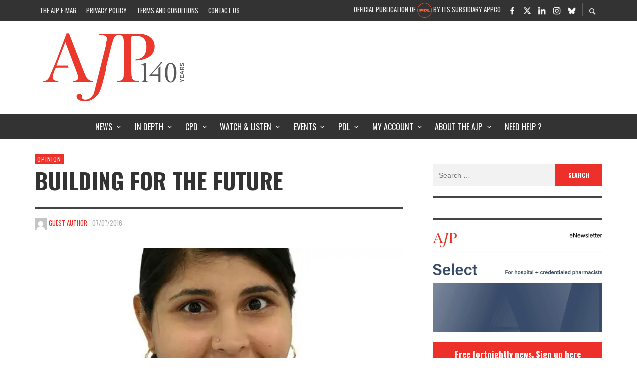

--- FILE ---
content_type: text/html; charset=UTF-8
request_url: https://ajp.com.au/in-depth/opinion/building-for-the-future/
body_size: 40976
content:
<!DOCTYPE html><html class="no-js"  itemscope itemtype="https://schema.org/Article"  lang="en-AU"><head><meta charset="UTF-8"> <script type="text/javascript">/*  */
var gform;gform||(document.addEventListener("gform_main_scripts_loaded",function(){gform.scriptsLoaded=!0}),document.addEventListener("gform/theme/scripts_loaded",function(){gform.themeScriptsLoaded=!0}),window.addEventListener("DOMContentLoaded",function(){gform.domLoaded=!0}),gform={domLoaded:!1,scriptsLoaded:!1,themeScriptsLoaded:!1,isFormEditor:()=>"function"==typeof InitializeEditor,callIfLoaded:function(o){return!(!gform.domLoaded||!gform.scriptsLoaded||!gform.themeScriptsLoaded&&!gform.isFormEditor()||(gform.isFormEditor()&&console.warn("The use of gform.initializeOnLoaded() is deprecated in the form editor context and will be removed in Gravity Forms 3.1."),o(),0))},initializeOnLoaded:function(o){gform.callIfLoaded(o)||(document.addEventListener("gform_main_scripts_loaded",()=>{gform.scriptsLoaded=!0,gform.callIfLoaded(o)}),document.addEventListener("gform/theme/scripts_loaded",()=>{gform.themeScriptsLoaded=!0,gform.callIfLoaded(o)}),window.addEventListener("DOMContentLoaded",()=>{gform.domLoaded=!0,gform.callIfLoaded(o)}))},hooks:{action:{},filter:{}},addAction:function(o,r,e,t){gform.addHook("action",o,r,e,t)},addFilter:function(o,r,e,t){gform.addHook("filter",o,r,e,t)},doAction:function(o){gform.doHook("action",o,arguments)},applyFilters:function(o){return gform.doHook("filter",o,arguments)},removeAction:function(o,r){gform.removeHook("action",o,r)},removeFilter:function(o,r,e){gform.removeHook("filter",o,r,e)},addHook:function(o,r,e,t,n){null==gform.hooks[o][r]&&(gform.hooks[o][r]=[]);var d=gform.hooks[o][r];null==n&&(n=r+"_"+d.length),gform.hooks[o][r].push({tag:n,callable:e,priority:t=null==t?10:t})},doHook:function(r,o,e){var t;if(e=Array.prototype.slice.call(e,1),null!=gform.hooks[r][o]&&((o=gform.hooks[r][o]).sort(function(o,r){return o.priority-r.priority}),o.forEach(function(o){"function"!=typeof(t=o.callable)&&(t=window[t]),"action"==r?t.apply(null,e):e[0]=t.apply(null,e)})),"filter"==r)return e[0]},removeHook:function(o,r,t,n){var e;null!=gform.hooks[o][r]&&(e=(e=gform.hooks[o][r]).filter(function(o,r,e){return!!(null!=n&&n!=o.tag||null!=t&&t!=o.priority)}),gform.hooks[o][r]=e)}});
/*  */</script> <link rel="pingback" href="https://ajp.com.au/xmlrpc.php"><meta name="viewport" content="width=device-width,initial-scale=1.0,user-scalable=yes"><meta name='robots' content='index, follow, max-image-preview:large, max-snippet:-1, max-video-preview:-1' /><title>Building for the future | AJP</title><link rel="canonical" href="https://ajp.com.au/in-depth/opinion/building-for-the-future/" /><meta property="og:locale" content="en_US" /><meta property="og:type" content="article" /><meta property="og:title" content="Building for the future | AJP" /><meta property="og:description" content="New PSA appointment is helping to building the next generation of pharmacy leadership, says Joe DemarteI would like to warmly welcome Taren Gill to the PSA Board. Her appointment as ..." /><meta property="og:url" content="https://ajp.com.au/in-depth/opinion/building-for-the-future/" /><meta property="og:site_name" content="AJP" /><meta property="article:publisher" content="https://www.facebook.com/AustralianJournalofPharmacy/" /><meta property="article:published_time" content="2016-07-06T20:30:10+00:00" /><meta property="article:modified_time" content="2016-07-06T05:49:05+00:00" /><meta property="og:image" content="https://i0.wp.com/ajp.com.au/wp-content/uploads/2015/01/taren1a.jpg?fit=600%2C400&ssl=1" /><meta property="og:image:width" content="600" /><meta property="og:image:height" content="400" /><meta property="og:image:type" content="image/jpeg" /><meta name="author" content="Guest Author" /> <script type="application/ld+json" class="yoast-schema-graph">{"@context":"https://schema.org","@graph":[{"@type":"Article","@id":"https://ajp.com.au/in-depth/opinion/building-for-the-future/#article","isPartOf":{"@id":"https://ajp.com.au/in-depth/opinion/building-for-the-future/"},"author":[{"@id":"https://ajp.com.au/#/schema/person/d3bfd95b88ee05ba5fb9266044a8bb09"}],"headline":"Building for the future","datePublished":"2016-07-06T20:30:10+00:00","dateModified":"2016-07-06T05:49:05+00:00","mainEntityOfPage":{"@id":"https://ajp.com.au/in-depth/opinion/building-for-the-future/"},"wordCount":477,"commentCount":0,"publisher":{"@id":"https://ajp.com.au/#organization"},"image":{"@id":"https://ajp.com.au/in-depth/opinion/building-for-the-future/#primaryimage"},"thumbnailUrl":"https://i0.wp.com/ajp.com.au/wp-content/uploads/2015/01/taren1a.jpg?fit=600%2C400&ssl=1","keywords":["Demarte","PSA","Taren Gill"],"articleSection":["Opinion"],"inLanguage":"en-AU","potentialAction":[{"@type":"CommentAction","name":"Comment","target":["https://ajp.com.au/in-depth/opinion/building-for-the-future/#respond"]}]},{"@type":"WebPage","@id":"https://ajp.com.au/in-depth/opinion/building-for-the-future/","url":"https://ajp.com.au/in-depth/opinion/building-for-the-future/","name":"Building for the future | AJP","isPartOf":{"@id":"https://ajp.com.au/#website"},"primaryImageOfPage":{"@id":"https://ajp.com.au/in-depth/opinion/building-for-the-future/#primaryimage"},"image":{"@id":"https://ajp.com.au/in-depth/opinion/building-for-the-future/#primaryimage"},"thumbnailUrl":"https://i0.wp.com/ajp.com.au/wp-content/uploads/2015/01/taren1a.jpg?fit=600%2C400&ssl=1","datePublished":"2016-07-06T20:30:10+00:00","dateModified":"2016-07-06T05:49:05+00:00","breadcrumb":{"@id":"https://ajp.com.au/in-depth/opinion/building-for-the-future/#breadcrumb"},"inLanguage":"en-AU","potentialAction":[{"@type":"ReadAction","target":["https://ajp.com.au/in-depth/opinion/building-for-the-future/"]}]},{"@type":"ImageObject","inLanguage":"en-AU","@id":"https://ajp.com.au/in-depth/opinion/building-for-the-future/#primaryimage","url":"https://i0.wp.com/ajp.com.au/wp-content/uploads/2015/01/taren1a.jpg?fit=600%2C400&ssl=1","contentUrl":"https://i0.wp.com/ajp.com.au/wp-content/uploads/2015/01/taren1a.jpg?fit=600%2C400&ssl=1","width":600,"height":400,"caption":"end the negativity about pharmacy: Taren Gill"},{"@type":"BreadcrumbList","@id":"https://ajp.com.au/in-depth/opinion/building-for-the-future/#breadcrumb","itemListElement":[{"@type":"ListItem","position":1,"name":"Home","item":"https://ajp.com.au/"},{"@type":"ListItem","position":2,"name":"Building for the future"}]},{"@type":"WebSite","@id":"https://ajp.com.au/#website","url":"https://ajp.com.au/","name":"AJP","description":"Australian Journal of Pharmacy","publisher":{"@id":"https://ajp.com.au/#organization"},"potentialAction":[{"@type":"SearchAction","target":{"@type":"EntryPoint","urlTemplate":"https://ajp.com.au/?s={search_term_string}"},"query-input":"required name=search_term_string"}],"inLanguage":"en-AU"},{"@type":"Organization","@id":"https://ajp.com.au/#organization","name":"AJP","url":"https://ajp.com.au/","logo":{"@type":"ImageObject","inLanguage":"en-AU","@id":"https://ajp.com.au/#/schema/logo/image/","url":"https://i0.wp.com/ajp.com.au/wp-content/uploads/2015/02/ajp_logo.png?fit=583%2C345&ssl=1","contentUrl":"https://i0.wp.com/ajp.com.au/wp-content/uploads/2015/02/ajp_logo.png?fit=583%2C345&ssl=1","width":583,"height":345,"caption":"AJP"},"image":{"@id":"https://ajp.com.au/#/schema/logo/image/"},"sameAs":["https://www.facebook.com/AustralianJournalofPharmacy/","https://x.com/AJPEditor"]},{"@type":"Person","@id":"https://ajp.com.au/#/schema/person/d3bfd95b88ee05ba5fb9266044a8bb09","name":"Guest Author","image":{"@type":"ImageObject","inLanguage":"en-AU","@id":"https://ajp.com.au/#/schema/person/image/41b01fd950ae3ac158739ac7b5347f0f","url":"https://secure.gravatar.com/avatar/1ea2e34847b732be6a49a363d0391401?s=96&d=mm&r=g","contentUrl":"https://secure.gravatar.com/avatar/1ea2e34847b732be6a49a363d0391401?s=96&d=mm&r=g","caption":"Guest Author"},"url":"https://ajp.com.au/author/guest-author/"}]}</script> <link rel='dns-prefetch' href='//fonts.googleapis.com' /><link rel='dns-prefetch' href='//i0.wp.com' /><link rel='dns-prefetch' href='//stats.g.doubleclick.net' /><link rel='dns-prefetch' href='//www.google-analytics.com' /><link rel='dns-prefetch' href='//fonts.gstatic.com' /><link rel='preconnect' href='https://fonts.gstatic.com' crossorigin /><link rel="alternate" type="application/rss+xml" title="AJP &raquo; Feed" href="https://ajp.com.au/feed/" /><link rel="alternate" type="application/rss+xml" title="AJP &raquo; Comments Feed" href="https://ajp.com.au/comments/feed/" /> <script>console.log('PHP: $ga4_permalink = https://ajp.com.au/in-depth/opinion/building-for-the-future/');</script>  <script async src="https://www.googletagmanager.com/gtag/js?id=G-75FTF2SD2J"></script> <script>const permalink         = 'https://ajp.com.au/in-depth/opinion/building-for-the-future/';
        const member_status     = 'no';
        const categoryString    = 'Opinion';
        const pubDate           = '2016-07-07';
        const postType          = 'post';
        const registrationType  = 'none';
        const professionType    = 'none';
        const areaOfPractice    = 'none';

        window.dataLayer = window.dataLayer || [];
        function gtag(){dataLayer.push(arguments);}
        gtag('js', new Date());



        gtag( 'config', 'G-75FTF2SD2J', {
            'user_properties': {
                'ajp_registration_type' : registrationType,
                'ajp_profession_type'   : professionType,
                'ajp_area_of_practice'  : areaOfPractice
            },
            'ajp_permalink'         : permalink,
            'ajp_logged_in'         : member_status,
            'send_page_view'        : false,
            'ajp_category_string'   : categoryString,
            'ajp_post_publish_date' : pubDate,
            'ajp_post_type'         : postType,
            // 'debug_mode'         : true,
        });

        gtag( 'event' , 'page_view', {
            
        });</script>  <script>(function(i,s,o,g,r,a,m){i['GoogleAnalyticsObject']=r;i[r]=i[r]||function(){
            (i[r].q=i[r].q||[]).push(arguments)},i[r].l=1*new Date();a=s.createElement(o),
            m=s.getElementsByTagName(o)[0];a.async=1;a.src=g;m.parentNode.insertBefore(a,m)
        })(window,document,'script','//www.google-analytics.com/analytics.js','ga');

        ga('create', 'UA-57166840-1', 'auto');
        ga('require', 'outboundLinkTracker');

		ga( 'set', 'dimension2', 'Opinion' ); 
ga( 'set', 'dimension1', 'Guest Author' ); 
ga( 'set', 'dimension7', '2016-07-07' ); 
        ga( 'set', 'page', '/in-depth/opinion/building-for-the-future/' + document.location.search );

		        ga( 'set', 'dimension4', 'False' );
        ga('send', 'event', 'Member', 'Logged Out', location.href,{ nonInteraction: true } );
		
        ga('send', 'pageview');</script>  <script data-optimized="1" async src="https://ajp.com.au/wp-content/litespeed/js/9d0e13ed16ce3b824fe3fd28cf40bdde.js?ver=0bdde"></script> <link rel="alternate" type="application/rss+xml" title="AJP &raquo; Building for the future Comments Feed" href="https://ajp.com.au/in-depth/opinion/building-for-the-future/feed/" /><link data-optimized="1" rel='stylesheet' id='wp-block-library-css' href='https://ajp.com.au/wp-content/litespeed/css/05262252e7abcfb90dcfc2400c0366e4.css?ver=8c4bf' type='text/css' media='all' /><style id='wp-block-library-inline-css' type='text/css'>.has-text-align-justify{text-align:justify;}</style><style id='co-authors-plus-coauthors-style-inline-css' type='text/css'>.wp-block-co-authors-plus-coauthors.is-layout-flow [class*=wp-block-co-authors-plus]{display:inline}</style><style id='co-authors-plus-avatar-style-inline-css' type='text/css'>.wp-block-co-authors-plus-avatar :where(img){height:auto;max-width:100%;vertical-align:bottom}.wp-block-co-authors-plus-coauthors.is-layout-flow .wp-block-co-authors-plus-avatar :where(img){vertical-align:middle}.wp-block-co-authors-plus-avatar:is(.alignleft,.alignright){display:table}.wp-block-co-authors-plus-avatar.aligncenter{display:table;margin-inline:auto}</style><style id='co-authors-plus-image-style-inline-css' type='text/css'>.wp-block-co-authors-plus-image{margin-bottom:0}.wp-block-co-authors-plus-image :where(img){height:auto;max-width:100%;vertical-align:bottom}.wp-block-co-authors-plus-coauthors.is-layout-flow .wp-block-co-authors-plus-image :where(img){vertical-align:middle}.wp-block-co-authors-plus-image:is(.alignfull,.alignwide) :where(img){width:100%}.wp-block-co-authors-plus-image:is(.alignleft,.alignright){display:table}.wp-block-co-authors-plus-image.aligncenter{display:table;margin-inline:auto}</style><style id='create-block-castos-transcript-style-inline-css' type='text/css'>:root{--castos-transcript--panel-bg:#f3f3f4}.ssp-transcript input[type=checkbox]{opacity:0;position:absolute;z-index:-1}.ssp-transcript .row{display:flex}.ssp-transcript .row .col{flex:1}.ssp-transcript .tabs{overflow:hidden}.ssp-transcript .tab{overflow:hidden;width:100%}.ssp-transcript .tab-label{background:var(--castos-transcript--panel-bg);cursor:pointer;display:flex;font-weight:700;justify-content:space-between;margin:0;padding:1em}.ssp-transcript .tab-label:hover{filter:brightness(95%)}.ssp-transcript .tab-label:after{content:"❯";text-align:center;transition:all .35s;width:1em}.ssp-transcript .tab-content{background:#fff;max-height:0;padding:0 1em;transition:all .35s}.ssp-transcript .tab-close{background:var(--castos-transcript--panel-bg);cursor:pointer;display:flex;font-size:.75em;justify-content:flex-end;padding:1em}.ssp-transcript .tab-close:hover,.ssp-transcript input:checked+.tab-label{filter:brightness(95%)}.ssp-transcript input:checked+.tab-label:after{transform:rotate(90deg)}.ssp-transcript input:checked~.tab-content{max-height:none;padding:1em}</style><link data-optimized="1" rel='stylesheet' id='awsm-ead-public-css' href='https://ajp.com.au/wp-content/litespeed/css/bc33d73c508e5c60d9d11db9ae8ec075.css?ver=52d02' type='text/css' media='all' /><style id='classic-theme-styles-inline-css' type='text/css'>/*! This file is auto-generated */
.wp-block-button__link{color:#fff;background-color:#32373c;border-radius:9999px;box-shadow:none;text-decoration:none;padding:calc(.667em + 2px) calc(1.333em + 2px);font-size:1.125em}.wp-block-file__button{background:#32373c;color:#fff;text-decoration:none}</style><style id='global-styles-inline-css' type='text/css'>body{--wp--preset--color--black: #000000;--wp--preset--color--cyan-bluish-gray: #abb8c3;--wp--preset--color--white: #ffffff;--wp--preset--color--pale-pink: #f78da7;--wp--preset--color--vivid-red: #cf2e2e;--wp--preset--color--luminous-vivid-orange: #ff6900;--wp--preset--color--luminous-vivid-amber: #fcb900;--wp--preset--color--light-green-cyan: #7bdcb5;--wp--preset--color--vivid-green-cyan: #00d084;--wp--preset--color--pale-cyan-blue: #8ed1fc;--wp--preset--color--vivid-cyan-blue: #0693e3;--wp--preset--color--vivid-purple: #9b51e0;--wp--preset--gradient--vivid-cyan-blue-to-vivid-purple: linear-gradient(135deg,rgba(6,147,227,1) 0%,rgb(155,81,224) 100%);--wp--preset--gradient--light-green-cyan-to-vivid-green-cyan: linear-gradient(135deg,rgb(122,220,180) 0%,rgb(0,208,130) 100%);--wp--preset--gradient--luminous-vivid-amber-to-luminous-vivid-orange: linear-gradient(135deg,rgba(252,185,0,1) 0%,rgba(255,105,0,1) 100%);--wp--preset--gradient--luminous-vivid-orange-to-vivid-red: linear-gradient(135deg,rgba(255,105,0,1) 0%,rgb(207,46,46) 100%);--wp--preset--gradient--very-light-gray-to-cyan-bluish-gray: linear-gradient(135deg,rgb(238,238,238) 0%,rgb(169,184,195) 100%);--wp--preset--gradient--cool-to-warm-spectrum: linear-gradient(135deg,rgb(74,234,220) 0%,rgb(151,120,209) 20%,rgb(207,42,186) 40%,rgb(238,44,130) 60%,rgb(251,105,98) 80%,rgb(254,248,76) 100%);--wp--preset--gradient--blush-light-purple: linear-gradient(135deg,rgb(255,206,236) 0%,rgb(152,150,240) 100%);--wp--preset--gradient--blush-bordeaux: linear-gradient(135deg,rgb(254,205,165) 0%,rgb(254,45,45) 50%,rgb(107,0,62) 100%);--wp--preset--gradient--luminous-dusk: linear-gradient(135deg,rgb(255,203,112) 0%,rgb(199,81,192) 50%,rgb(65,88,208) 100%);--wp--preset--gradient--pale-ocean: linear-gradient(135deg,rgb(255,245,203) 0%,rgb(182,227,212) 50%,rgb(51,167,181) 100%);--wp--preset--gradient--electric-grass: linear-gradient(135deg,rgb(202,248,128) 0%,rgb(113,206,126) 100%);--wp--preset--gradient--midnight: linear-gradient(135deg,rgb(2,3,129) 0%,rgb(40,116,252) 100%);--wp--preset--font-size--small: 13px;--wp--preset--font-size--medium: 20px;--wp--preset--font-size--large: 36px;--wp--preset--font-size--x-large: 42px;--wp--preset--spacing--20: 0.44rem;--wp--preset--spacing--30: 0.67rem;--wp--preset--spacing--40: 1rem;--wp--preset--spacing--50: 1.5rem;--wp--preset--spacing--60: 2.25rem;--wp--preset--spacing--70: 3.38rem;--wp--preset--spacing--80: 5.06rem;--wp--preset--shadow--natural: 6px 6px 9px rgba(0, 0, 0, 0.2);--wp--preset--shadow--deep: 12px 12px 50px rgba(0, 0, 0, 0.4);--wp--preset--shadow--sharp: 6px 6px 0px rgba(0, 0, 0, 0.2);--wp--preset--shadow--outlined: 6px 6px 0px -3px rgba(255, 255, 255, 1), 6px 6px rgba(0, 0, 0, 1);--wp--preset--shadow--crisp: 6px 6px 0px rgba(0, 0, 0, 1);}:where(.is-layout-flex){gap: 0.5em;}:where(.is-layout-grid){gap: 0.5em;}body .is-layout-flex{display: flex;}body .is-layout-flex{flex-wrap: wrap;align-items: center;}body .is-layout-flex > *{margin: 0;}body .is-layout-grid{display: grid;}body .is-layout-grid > *{margin: 0;}:where(.wp-block-columns.is-layout-flex){gap: 2em;}:where(.wp-block-columns.is-layout-grid){gap: 2em;}:where(.wp-block-post-template.is-layout-flex){gap: 1.25em;}:where(.wp-block-post-template.is-layout-grid){gap: 1.25em;}.has-black-color{color: var(--wp--preset--color--black) !important;}.has-cyan-bluish-gray-color{color: var(--wp--preset--color--cyan-bluish-gray) !important;}.has-white-color{color: var(--wp--preset--color--white) !important;}.has-pale-pink-color{color: var(--wp--preset--color--pale-pink) !important;}.has-vivid-red-color{color: var(--wp--preset--color--vivid-red) !important;}.has-luminous-vivid-orange-color{color: var(--wp--preset--color--luminous-vivid-orange) !important;}.has-luminous-vivid-amber-color{color: var(--wp--preset--color--luminous-vivid-amber) !important;}.has-light-green-cyan-color{color: var(--wp--preset--color--light-green-cyan) !important;}.has-vivid-green-cyan-color{color: var(--wp--preset--color--vivid-green-cyan) !important;}.has-pale-cyan-blue-color{color: var(--wp--preset--color--pale-cyan-blue) !important;}.has-vivid-cyan-blue-color{color: var(--wp--preset--color--vivid-cyan-blue) !important;}.has-vivid-purple-color{color: var(--wp--preset--color--vivid-purple) !important;}.has-black-background-color{background-color: var(--wp--preset--color--black) !important;}.has-cyan-bluish-gray-background-color{background-color: var(--wp--preset--color--cyan-bluish-gray) !important;}.has-white-background-color{background-color: var(--wp--preset--color--white) !important;}.has-pale-pink-background-color{background-color: var(--wp--preset--color--pale-pink) !important;}.has-vivid-red-background-color{background-color: var(--wp--preset--color--vivid-red) !important;}.has-luminous-vivid-orange-background-color{background-color: var(--wp--preset--color--luminous-vivid-orange) !important;}.has-luminous-vivid-amber-background-color{background-color: var(--wp--preset--color--luminous-vivid-amber) !important;}.has-light-green-cyan-background-color{background-color: var(--wp--preset--color--light-green-cyan) !important;}.has-vivid-green-cyan-background-color{background-color: var(--wp--preset--color--vivid-green-cyan) !important;}.has-pale-cyan-blue-background-color{background-color: var(--wp--preset--color--pale-cyan-blue) !important;}.has-vivid-cyan-blue-background-color{background-color: var(--wp--preset--color--vivid-cyan-blue) !important;}.has-vivid-purple-background-color{background-color: var(--wp--preset--color--vivid-purple) !important;}.has-black-border-color{border-color: var(--wp--preset--color--black) !important;}.has-cyan-bluish-gray-border-color{border-color: var(--wp--preset--color--cyan-bluish-gray) !important;}.has-white-border-color{border-color: var(--wp--preset--color--white) !important;}.has-pale-pink-border-color{border-color: var(--wp--preset--color--pale-pink) !important;}.has-vivid-red-border-color{border-color: var(--wp--preset--color--vivid-red) !important;}.has-luminous-vivid-orange-border-color{border-color: var(--wp--preset--color--luminous-vivid-orange) !important;}.has-luminous-vivid-amber-border-color{border-color: var(--wp--preset--color--luminous-vivid-amber) !important;}.has-light-green-cyan-border-color{border-color: var(--wp--preset--color--light-green-cyan) !important;}.has-vivid-green-cyan-border-color{border-color: var(--wp--preset--color--vivid-green-cyan) !important;}.has-pale-cyan-blue-border-color{border-color: var(--wp--preset--color--pale-cyan-blue) !important;}.has-vivid-cyan-blue-border-color{border-color: var(--wp--preset--color--vivid-cyan-blue) !important;}.has-vivid-purple-border-color{border-color: var(--wp--preset--color--vivid-purple) !important;}.has-vivid-cyan-blue-to-vivid-purple-gradient-background{background: var(--wp--preset--gradient--vivid-cyan-blue-to-vivid-purple) !important;}.has-light-green-cyan-to-vivid-green-cyan-gradient-background{background: var(--wp--preset--gradient--light-green-cyan-to-vivid-green-cyan) !important;}.has-luminous-vivid-amber-to-luminous-vivid-orange-gradient-background{background: var(--wp--preset--gradient--luminous-vivid-amber-to-luminous-vivid-orange) !important;}.has-luminous-vivid-orange-to-vivid-red-gradient-background{background: var(--wp--preset--gradient--luminous-vivid-orange-to-vivid-red) !important;}.has-very-light-gray-to-cyan-bluish-gray-gradient-background{background: var(--wp--preset--gradient--very-light-gray-to-cyan-bluish-gray) !important;}.has-cool-to-warm-spectrum-gradient-background{background: var(--wp--preset--gradient--cool-to-warm-spectrum) !important;}.has-blush-light-purple-gradient-background{background: var(--wp--preset--gradient--blush-light-purple) !important;}.has-blush-bordeaux-gradient-background{background: var(--wp--preset--gradient--blush-bordeaux) !important;}.has-luminous-dusk-gradient-background{background: var(--wp--preset--gradient--luminous-dusk) !important;}.has-pale-ocean-gradient-background{background: var(--wp--preset--gradient--pale-ocean) !important;}.has-electric-grass-gradient-background{background: var(--wp--preset--gradient--electric-grass) !important;}.has-midnight-gradient-background{background: var(--wp--preset--gradient--midnight) !important;}.has-small-font-size{font-size: var(--wp--preset--font-size--small) !important;}.has-medium-font-size{font-size: var(--wp--preset--font-size--medium) !important;}.has-large-font-size{font-size: var(--wp--preset--font-size--large) !important;}.has-x-large-font-size{font-size: var(--wp--preset--font-size--x-large) !important;}
.wp-block-navigation a:where(:not(.wp-element-button)){color: inherit;}
:where(.wp-block-post-template.is-layout-flex){gap: 1.25em;}:where(.wp-block-post-template.is-layout-grid){gap: 1.25em;}
:where(.wp-block-columns.is-layout-flex){gap: 2em;}:where(.wp-block-columns.is-layout-grid){gap: 2em;}
.wp-block-pullquote{font-size: 1.5em;line-height: 1.6;}</style><link data-optimized="1" rel='stylesheet' id='dashicons-css' href='https://ajp.com.au/wp-content/litespeed/css/5810e14883f324d4cb1e1d24a810fd91.css?ver=a5851' type='text/css' media='all' /><link data-optimized="1" rel='stylesheet' id='fg-style-css' href='https://ajp.com.au/wp-content/litespeed/css/4ca2b617a79c4ef1989a0d8a2b3fac3b.css?ver=12ffb' type='text/css' media='all' /><link data-optimized="1" rel='stylesheet' id='learndash_quiz_front_css-css' href='https://ajp.com.au/wp-content/litespeed/css/4952480e1dedd3fcd64f30c65ade18f4.css?ver=da805' type='text/css' media='all' /><link data-optimized="1" rel='stylesheet' id='learndash_style-css' href='https://ajp.com.au/wp-content/litespeed/css/8af2d62d4167843a837bb3830491da44.css?ver=a1c1c' type='text/css' media='all' /><link data-optimized="1" rel='stylesheet' id='sfwd_front_css-css' href='https://ajp.com.au/wp-content/litespeed/css/fe23e78d7f0822fa8ebcf29de081a703.css?ver=6627e' type='text/css' media='all' /><link data-optimized="1" rel='stylesheet' id='jquery-dropdown-css-css' href='https://ajp.com.au/wp-content/litespeed/css/cf138f941bf44137c5d0378dacd55fe6.css?ver=38cf0' type='text/css' media='all' /><link data-optimized="1" rel='stylesheet' id='learndash_pager_css-css' href='https://ajp.com.au/wp-content/litespeed/css/4650d287c7038fa3e78a8446bd72db84.css?ver=f17fe' type='text/css' media='all' /><link data-optimized="1" rel='stylesheet' id='learndash_template_style_css-css' href='https://ajp.com.au/wp-content/litespeed/css/636677857c6642bd2775b17cb1b46788.css?ver=a4d1c' type='text/css' media='all' /><link data-optimized="1" rel='stylesheet' id='wp-ads-up-css' href='https://ajp.com.au/wp-content/litespeed/css/481e094cc22709b1e444591017e2809a.css?ver=339ed' type='text/css' media='all' /><link data-optimized="1" rel='stylesheet' id='hamburger.css-css' href='https://ajp.com.au/wp-content/litespeed/css/c51bf7095b304ae95846f33c1ef4fbb2.css?ver=362d9' type='text/css' media='all' /><link rel='stylesheet' id='wprmenu-font-css' href='//fonts.googleapis.com/css?family=Open+Sans&#038;ver=6f3e0b71148e839bd06d08525798a11c&#038;display=swap' type='text/css' media='all' /><link data-optimized="1" rel='stylesheet' id='wprmenu.fonts.css-css' href='https://ajp.com.au/wp-content/litespeed/css/84f47eb4177df398e8d6c5d507c08474.css?ver=1d2fe' type='text/css' media='all' /><link data-optimized="1" rel='stylesheet' id='wprmenu.css-css' href='https://ajp.com.au/wp-content/litespeed/css/1061f1312f064e3b939faf6b37edd6a5.css?ver=4b2f9' type='text/css' media='all' /><style id='wprmenu.css-inline-css' type='text/css'>@media only screen and ( max-width: 1200px ) {html body div.wprm-overlay{ background: rgba(0,0,0,0.83) }#mg-wprm-wrap.cbp-spmenu-left, #mg-wprm-wrap.cbp-spmenu-right, #mg-widgetmenu-wrap.cbp-spmenu-widget-left, #mg-widgetmenu-wrap.cbp-spmenu-widget-right {
					top: 42px !important;
				}
				#mg-wprm-wrap ul li {
					border-top: solid 1px rgba(255,255,255,0.05);
					border-bottom: solid 1px rgba(255,255,255,0.05);
				}
				#wprmenu_bar { background-color: #ffffff; }
				html body div#mg-wprm-wrap .wpr_submit .icon.icon-search {
					color: #d53f3f;
				}
				#wprmenu_bar .menu_title, #wprmenu_bar .menu_title a, #wprmenu_bar .wprmenu_icon_menu, #wprmenu_bar .wprmenu_icon_menu a {
					color: #515151;
				}
				#wprmenu_bar .menu_title, #wprmenu_bar .menu_title a {
					font-size: 16px;
					font-weight: normal;
				}
				#mg-wprm-wrap li.menu-item a {
					font-size: 15px;
					text-transform: uppercase;
					font-weight: bold;
				}
				#mg-wprm-wrap li.menu-item-has-children ul.sub-menu a {
					font-size: 15px;
					text-transform: uppercase;
					font-weight: bold;
				}
				#mg-wprm-wrap li.current-menu-item > a {
					color: #d53f3f;
					background: #d8d8d8;
				}
				#mg-wprm-wrap, div.wpr_search form {
					background-color: #ffffff;
				}
				#mg-wprm-wrap, #mg-widgetmenu-wrap {
					width: 98%;
					max-width: 360px;
				}
				#mg-wprm-wrap ul#wprmenu_menu_ul li.menu-item a,
				div#mg-wprm-wrap ul li span.wprmenu_icon, div#mg-wprm-wrap ul li, div#mg-wprm-wrap ul * {
					color: #515151;
				}
				#mg-wprm-wrap ul#wprmenu_menu_ul li.menu-item a:hover {
					background: #d8d8d8!important;
					color: #d53f3f;
				}
				div#mg-wprm-wrap ul>li:hover>span.wprmenu_icon {
					color: #d53f3f;
				}

				.fullwidth-menu.hamburger	.hamburger-inner, .fullwidth-menu.hamburger	.hamburger-inner::before, .fullwidth-menu.hamburger	.hamburger-inner::after { background: #515151; }

				.wprmenu_bar .hamburger-inner, .wprmenu_bar .hamburger-inner::before, .wprmenu_bar .hamburger-inner::after { background: #515151; }

				.fullwidth-menu.hamburger:hover .hamburger-inner, .fullwidth-menu.hamburger:hover .hamburger-inner::before,
			 .fullwidth-menu.hamburger:hover .hamburger-inner::after {
					background: #d53f3f;
				};

				.wprmenu_bar .hamburger:hover .hamburger-inner, .wprmenu_bar .hamburger:hover .hamburger-inner::before,
			 .wprmenu_bar .hamburger:hover .hamburger-inner::after {
					background: #d53f3f;
				}
					.wprmenu_bar .hamburger {
						float: left!important;
					}
					.wprmenu_bar #custom_menu_icon.hamburger, .wprmenu_bar.custMenu .wpr-custom-menu {
						top: 0px;
						left: 0px;
						float: left!important;
						background-color: #CCCCCC !important;
					}
				body #mg-wprm-wrap *,#wprmenu_bar .menu_title,#wprmenu_bar input, html body body #mg-wprm-wrap a:not(::i) {font-family: Open Sans }.vw-mobile-nav-button,#top-bar{ display:none!important; }html { padding-top: 42px!important; }#wprmenu_bar,.wprmenu_bar.custMenu .wpr-custom-menu { display: block!important; }
			div#wpadminbar { position: fixed; }div#mg-wprm-wrap .wpr_social_icons > a { color: #d53f3f !important}div#mg-wprm-wrap .wpr_social_icons > a:hover { color: #515151 !important}#wprmenu_bar .menu-elements.search-icon .toggle-search i { color: #d53f3f !important}#wprmenu_bar .wpr-custom-menu  {float: left;}.wprmenu_bar .wpr-custom-menu i { font-size: 38px !important;  top: -7px !important; color: #515151}.wprmenu_bar .wpr-widget-menu i { font-size: 28px !important;  top: 0px !important;}.wprmenu_bar .wpr-widget-menu i.wpr_widget_menu_open {color: #FFFFFF!important;}.wprmenu_bar .wpr-widget-menu i.wpr_widget_menu_close {color: #FFFFFF!important;}div.wprm-wrapper #mg-widgetmenu-wrap {background-color: #c82d2d!important;}div.wprm-wrapper #mg-widgetmenu-wrap * {color: #FFFFFF!important;}#mg-wprm-wrap div.wpr_social_icons i {font-size: 28px !important}#wprmenu_bar .menu-elements.search-icon .toggle-search i:hover{color: #515151 !important}#mg-wprm-wrap .wpr_submit i::before {color: #d53f3f !important }}</style><link data-optimized="1" rel='stylesheet' id='wpr-icons-css' href='https://ajp.com.au/wp-content/litespeed/css/84f47eb4177df398e8d6c5d507c08474.css?ver=1d2fe' type='text/css' media='all' /><link data-optimized="1" rel='stylesheet' id='uo_dashboard-css' href='https://ajp.com.au/wp-content/litespeed/css/52820caf4a18ef06b87d7149bd83d922.css?ver=a43f8' type='text/css' media='all' /><link data-optimized="1" rel='stylesheet' id='social-icon-css' href='https://ajp.com.au/wp-content/litespeed/css/a0383d5ed2a37f87dcac1e210316d449.css?ver=86730' type='text/css' media='all' /><link data-optimized="1" rel='stylesheet' id='entypo-icon-css' href='https://ajp.com.au/wp-content/litespeed/css/26cd18117be387c51cc303836711129f.css?ver=06e07' type='text/css' media='all' /><link data-optimized="1" rel='stylesheet' id='slick-css' href='https://ajp.com.au/wp-content/litespeed/css/bfd1fedc1ebf803dab9d8d75c146e4c3.css?ver=ec9bb' type='text/css' media='all' /><link data-optimized="1" rel='stylesheet' id='slick-theme-css' href='https://ajp.com.au/wp-content/litespeed/css/ba6a2f0b18a93a6759070da0587854c2.css?ver=fca20' type='text/css' media='all' /><link data-optimized="1" rel='stylesheet' id='presso-css-theme-css' href='https://ajp.com.au/wp-content/litespeed/css/733d5ddade02d9c4e21f005cdcccb41c.css?ver=4f629' type='text/css' media='all' /><style id='presso-css-theme-inline-css' type='text/css'>/* Color */
		.vw-hamburger-icon, .vw-hamburger-icon::before, .vw-hamburger-icon::after {
			background-color: #191919;
		}

		.vw-menu-main .main-menu-link span:before {
			background-color: #ffffff;
		}



		/* Header Font Family */

		.vw-title-area__post-meta,
		.vw-header-font-family,
		.vw-about-author__tagline,
		#wp-calendar thead,
		#wp-calendar tfoot,
		.vw-menu-main .sub-menu-link > span,
		.vw-menu-top,
		.vw-post-box__meta,
		.vw-pagination,
		.vw-page-links,
		.vw-categories,
		.vw-post-meta,
		.vw-category-list__count,
		nav.woocommerce-pagination {
			font-family: Oswald;
		}

		
		.button, input[type="button"], input[type="reset"], input[type="submit"], .vw-button,
		.woocommerce a.button, .woocommerce button.button, .woocommerce input.button, .woocommerce #respond input#submit,
		.woocommerce-page a.button, .woocommerce-page button.button, .woocommerce-page input.button, .woocommerce-page #respond input#submit,
		.widget_tag_cloud a,
		.vw-tagline,
		.vw-review__item-title,
		.vw-review__total,
		.vw-super-title,
		.vw-social-counter__count,
		.vw-tab-title,
		.wc-tabs {
			font-family: Oswald;
			font-weight: 700;
						font-style: ;
						letter-spacing: 0px;
			text-transform: ;
		}


		/* Font size */
		@media (min-width: 992px) {
			.vw-about-author__name,
			.vw-related-posts__title,
			.vw-our-picks-posts__title,
			.vw-post-comments-title,
			.vw-comments-title {
		        font-size: 36px;
		    }
		}



		/* Border */
		body hr,
		body .widget + .widget,
		body .vw-main-post:not(:last-child), body .vw-about-author:not(:last-child), body .vw-related-posts:not(:last-child), body .vw-our-picks-posts:not(:last-child), body .vw-post-navigation:not(:last-child), body .vw-comments-area:not(:last-child), body .vw-post-footer-section-custom:not(:last-child) {
			border-color: #444444;
			border-width: 4px;

					}

		body .vw-pagination,
		body .vwspc-section-post-box:not(:first-child) .vwspc-section-content > :first-child, body .vwspc-section-post-box-sidebar:not(:first-child) .vwspc-section-content > :first-child, body .vwspc-section-2-sidebars-section .widget:first-child, body .vwspc-section-3-sidebars-section .widget:first-child, body .vwspc-section-custom-section:not(:first-child) .vwspc-section-content > :first-child, body .vwspc-section:not(:first-child) body .vwspc-section-sidebar .widget:first-child {
			border-color: #444444;
			border-width: 4px;

					}

		/* Mobile Logo */
		@media (max-width: 767px) {
			div.vw-header__logo {
				padding-top: 25px;
				padding-bottom: 25px;
				padding-left: 0;
				padding-right: 0;
			}
		}

		/* Accent */

		.vw-post-content a {
		  color: #ed3029;
		}

		/* Accent - Auto generated */
		.vw-footer-sidebar .widget-title, .vw-menu-mobile .menu-link:hover, .vw-404-box__hero-title, .vw-accordion .ui-state-hover span, .vw-404-text {
  color: #ed3029; }

.vw-post-content th, .vw-comment__content th, .no-touch button:hover, .no-touch input[type="button"]:hover, .no-touch input[type="reset"]:hover, .no-touch input[type="submit"]:hover, .no-touch .woocommerce a.button:hover, .no-touch .woocommerce button.button:hover, .no-touch .woocommerce input.button:hover, .no-touch .woocommerce #respond input#submit:hover, .no-touch .woocommerce-page a.button:hover, .no-touch .woocommerce-page button.button:hover, .no-touch .woocommerce-page input.button:hover, .no-touch .woocommerce-page #respond input#submit:hover, .no-touch .vw-button:hover, .vw-button--accent, .no-touch .vw-button--outline.vw-button:hover, .vw-top-bar .vw-social-icon:hover, .vw-title-area__nav-button:hover, .vw-menu-top .menu-item:hover, .vw-menu-main .menu-item:hover, .vw-menu-top .main-menu-link:hover, .vw-menu-main .main-menu-link:hover, .vw-pagination__links .page-numbers.current, .vw-post-box--block-d .vw-post-views, .vw-post-box--slide-1:hover .vw-post-box__read-more, .vw-categories a, .vw-page-links > span:not(:first-child), .vw-scroll-to-top, .vw-content-slider .slick-prev, .vw-content-slider .slick-next, .vw-dropcap-circle, .vw-dropcap-box, .vw-review--points .vw-review__item-score-bar, .vw-review--percentage .vw-review__item-score-bar, .vw-review-summary, .sk-folding-cube .sk-cube:before, #wp-calendar tbody td:hover, .widget_product_tag_cloud .tagcloud a:hover, .widget_tag_cloud .tagcloud a:hover, .vw-category-list__count, .widget #sb_instagram .sbi_follow_btn a {
  background-color: #ed3029; }
.vw-footer-sidebar .widget-title, .vw-menu-mobile .menu-link:hover, .vw-404-box__hero-title, .vw-accordion .ui-state-hover span, .vw-404-text {
		color: #ed3029; }

		.vw-post-content th, .vw-comment__content th, .no-touch button:hover, .no-touch input[type="button"]:hover, .no-touch input[type="reset"]:hover, .no-touch input[type="submit"]:hover, .no-touch .woocommerce a.button:hover, .no-touch .woocommerce button.button:hover, .no-touch .woocommerce input.button:hover, .no-touch .woocommerce #respond input#submit:hover, .no-touch .woocommerce-page a.button:hover, .no-touch .woocommerce-page button.button:hover, .no-touch .woocommerce-page input.button:hover, .no-touch .woocommerce-page #respond input#submit:hover, .no-touch .vw-button:hover, .vw-button--accent, .no-touch .vw-button--outline.vw-button:hover, .vw-top-bar .vw-social-icon:hover, .vw-title-area__nav-button:hover, .vw-menu-top .menu-item:hover, .vw-menu-main .menu-item:hover, .vw-menu-top .main-menu-link:hover, .vw-menu-main .main-menu-link:hover, .vw-pagination__links .page-numbers.current, .vw-post-box--block-d .vw-post-views, .vw-post-box--slide-1:hover .vw-post-box__read-more, .vw-categories a, .vw-page-links > span:not(:first-child), .vw-scroll-to-top, .vw-content-slider .slick-prev, .vw-content-slider .slick-next, .vw-dropcap-circle, .vw-dropcap-box, .vw-review--points .vw-review__item-score-bar, .vw-review--percentage .vw-review__item-score-bar, .vw-review-summary, .sk-folding-cube .sk-cube:before, #wp-calendar tbody td:hover, .widget_product_tag_cloud .tagcloud a:hover, .widget_tag_cloud .tagcloud a:hover, .vw-category-list__count, .widget #sb_instagram .sbi_follow_btn a {
		background-color: #ed3029; }</style><link data-optimized="1" rel='stylesheet' id='generateblocks-global-css' href='https://ajp.com.au/wp-content/litespeed/css/9192d99813200748a4d960412381de3f.css?ver=9a1b4' type='text/css' media='all' /><style id='generateblocks-inline-css' type='text/css'>:root{--gb-container-width:1100px;}.gb-container .wp-block-image img{vertical-align:middle;}.gb-grid-wrapper .wp-block-image{margin-bottom:0;}.gb-highlight{background:none;}.gb-shape{line-height:0;}.gb-container-link{position:absolute;top:0;right:0;bottom:0;left:0;z-index:99;}</style><link data-optimized="1" rel='stylesheet' id='minerva-kb/css-css' href='https://ajp.com.au/wp-content/litespeed/css/51e5bf411b259817e02a0edf69c8202b.css?ver=e68a2' type='text/css' media='all' /><style id='minerva-kb/css-inline-css' type='text/css'>.mkb-container {width: 1180px;}.mkb-content-main.mkb-content-main--has-sidebar {width: 66%;}.mkb-sidebar {width: 34%;}@media (min-width: 1025px) {.mkb-sidebar.mkb-fixed {position: fixed;top: 3em;}.mkb-sidebar.mkb-fixed-bottom {position: absolute;}}.kb-search__results-summary .kb-search-request-indicator,.mkb-widget .kb-search__results-summary .kb-search-request-indicator {color: #2ab77b;}.mkb-anchors-list__item-link.active:before {background: #00aae8;}.mkb-anchors-list__item-link.active .mkb-anchors-list__item-link-label {color: #fff;}.mkb-article-text .mkb-anchors-list,.mkb-single-content .mkb-anchors-list {width: 30%;}.mkb-article-text .mkb-anchors-list.mkb-anchors-list--hierarchical,.mkb-single-content .mkb-anchors-list.mkb-anchors-list--hierarchical {width: 40%;}.kb-topic__count,.mkb-article-item__topic {color: #ffffff;background: #ed3029;}.kb-topic__inner {height: 100%;}.mkb-article-extra__like,.mkb-article-extra__like:focus,.mkb-article-extra__like:active,.mkb-article-extra__like:visited,.mkb-article-extra__like:hover,.mkb-article-item__likes i {color: #4BB651;}.mkb-article-extra__message {border-color: #eee;background: #f7f7f7;color: #888;}.mkb-article-extra__feedback-sent-message {border-color: #eee;background: #f7f7f7;color: #888;}.mkb-article-extra__feedback-form-submit a {background: #ed3029;color: #ffffff;}.mkb-article-extra__like.mkb-voted,.mkb-article-extra__like.mkb-voted:focus,.mkb-article-extra__like.mkb-voted:active,.mkb-article-extra__like.mkb-voted:visited,.mkb-article-extra__like.mkb-voted:hover {background-color: #4BB651;border-color: #4BB651;color: #efefef;}.mkb-article-extra__dislike,.mkb-article-extra__dislike:focus,.mkb-article-extra__dislike:active,.mkb-article-extra__dislike:visited,.mkb-article-extra__dislike:hover,.mkb-article-item__dislikes i {color: #C85C5E;}.mkb-article-extra__dislike.mkb-voted,.mkb-article-extra__dislike.mkb-voted:focus,.mkb-article-extra__dislike.mkb-voted:active,.mkb-article-extra__dislike.mkb-voted:visited,.mkb-article-extra__dislike.mkb-voted:hover {background-color: #C85C5E;border-color: #C85C5E;color: #efefef;}.kb-search .kb-search__result-topic-name {color: #ffffff;background: #ed3029;}.kb-topic .kb-topic__box-header,.kb-topic .kb-topic__title-link {color: #ed3029;}.mkb-article-item--simple .mkb-entry-header {  background: #f7f7f7;  padding-top: 1em;  padding-bottom: 1em;  padding-left: 1em;  padding-right: 1em;}.kb-header {background: #ffffff;}.kb-faq .kb-faq__questions .kb-faq__question-title {font-size: 1.5em;}.kb-faq__question-title {background: #4bb7e5;color: #ffffff;}.kb-faq__question-title:hover {background: #64bee5;}.kb-faq__answer {background: #ffffff;color: #333;}.kb-faq__no-results {background: #f7f7f7;color: #333;}.kb-faq__count {background: #4bb7e5;color: #ffffff;}.kb-faq .kb-faq__toggle-all .kb-faq__toggle-all-link {background: #4bb7e5;color: #ffffff;}.kb-faq .kb-faq__toggle-all .kb-faq__toggle-all-link:hover {background: #64bee5;}.kb-faq .kb-faq__category-title {margin-top: 1em;margin-bottom: 0.3em;}/* Shortcodes */.mkb-info {background: #d9edf7;color: #333333;border-color: #bce8f1;}.mkb-info__icon {color: #31708f;}.mkb-tip {background: #fcf8e3;color: #333333;border-color: #faebcc;}.mkb-tip__icon {color: #8a6d3b;}.mkb-warning {background: #f2dede;color: #333333;border-color: #ebccd1;}.mkb-warning__icon {color: #a94442;}.mkb-related-content {background: #e8f9f2;color: #333333;border-color: #2ab77b;}.mkb-related-content a {color: #007acc;}.kb-topic.kb-topic--box-view .kb-topic__inner {background: #ffffff;}.kb-topic.kb-topic--box-view .kb-topic__inner:hover {background: #f8f8f8;}.mkb-widget {background: #f7f7f7;color: #888;}.mkb-widget a {color: #888;}.mkb-widget i.fa {color: #888;}.mkb-widget .mkb-widget-title {color: #333;}.mkb-widget-content-tree__article--active .mkb-widget-content-tree__article-title:after {background: #32CD32;}.mkb-root .mkb-article-text,.mkb-root .mkb-article-header,.mkb-root .mkb-article-item__excerpt {color: #666666;}.mkb-root .mkb-article-text a,.mkb-root .mkb-article-header a,.mkb-article-item--detailed .mkb-entry-title a {color: #d80000;}.mkb-root h1 {color: #333;}.mkb-root h2 {color: #333;}.mkb-root h3 {color: #333;}.mkb-root h4 {color: #333;}.mkb-root h5 {color: #333;}.mkb-root h6 {color: #333;}.mkb-breadcrumbs {font-size: 1em;text-align: left;background-color: rgba(255,255,255,0);color: #666666;padding-top: 0em;padding-left: 0em;padding-right: 0em;padding-bottom: 0em;}.mkb-breadcrumbs li a {color: #ed3029;}.mkb-single .mkb-root {padding-top: 3em;padding-bottom: 3em;}.mkb-archive .mkb-root {padding-top: 3em;padding-bottom: 3em;}.mkb-settings-home-page .mkb-root {padding-top: 0em;padding-bottom: 0em;}.mkb-search .mkb-root {padding-top: 0em;padding-bottom: 0em;}.mkb-search-match {background: rgba(255,255,255,0);color: #000;}.mkb-pagination ul li {background: #f7f7f7;color: #333;}.mkb-pagination ul li a {color: #ed3029;}/** * Guest posts */.mkb-client-submission-send {background: #4a90e2;color: #ffffff;}/** * Versions */.mkb-article-version,.mkb-article-version:hover,.mkb-article-version:active,.mkb-article-version:focus,.mkb-article-version:visited.mkb-article-versions a,.mkb-article-versions a:hover,.mkb-article-versions a:active,.mkb-article-versions a:focus,.mkb-article-versions a:visited {background: #00a0d2;color: #fff;}/** * Floating Helper */.mkb-floating-helper-wrap {  bottom: 2em;}.mkb-floating-helper-wrap.helper-position-btm_right {  right: 2em;}.mkb-floating-helper-wrap.helper-position-btm_left {  left: 2em;}.mkb-floating-helper-btn {background: #ed3029;color: #ffffff;width: 32px;height: 32px;  transform: scale(0.6) translateY(8.8095238095238em) translateX(.5em) rotate(-90deg);}.helper-position-btm_left .mkb-floating-helper-btn {  transform: scale(0.6) translateY(8.8095238095238em) translateX(-.5em) rotate(90deg);}.mkb-floating-helper-btn .mkb-floating-helper-btn-icon {font-size: 22px;height: 22px;}.mkb-floating-helper-content {background: #ed3029;color: #ffffff;width: 36em;}.mkb-floating-helper-content .kb-header .kb-search__results {max-height: 20em;}.mkb-floating-helper-content .kb-header .kb-search__form {max-height: calc(43px + 20em);}.mkb-glossary-term {  background: rgba(0, 170, 232, 0.2);  color: #000;  border-bottom: 2px dotted #505050;  }.mkb-glossary-tooltip {  width: 20rem;}</style><link data-optimized="1" rel='stylesheet' id='minerva-kb/fa-css-css' href='https://ajp.com.au/wp-content/litespeed/css/3370a2794e34e3f80ea5b4eb707e3fa1.css?ver=e3fa1' type='text/css' media='all' /><link rel="preload" as="style" href="https://fonts.googleapis.com/css?family=Oswald:200,300,400,500,600,700%7COpen%20Sans:300,400,500,600,700,800,300italic,400italic,500italic,600italic,700italic,800italic&#038;display=swap&#038;ver=1767151586" /><link rel="stylesheet" href="https://fonts.googleapis.com/css?family=Oswald:200,300,400,500,600,700%7COpen%20Sans:300,400,500,600,700,800,300italic,400italic,500italic,600italic,700italic,800italic&#038;display=swap&#038;ver=1767151586" media="print" onload="this.media='all'"><noscript><link rel="stylesheet" href="https://fonts.googleapis.com/css?family=Oswald:200,300,400,500,600,700%7COpen%20Sans:300,400,500,600,700,800,300italic,400italic,500italic,600italic,700italic,800italic&#038;display=swap&#038;ver=1767151586" /></noscript><link data-optimized="1" rel='stylesheet' id='site-reviews-css' href='https://ajp.com.au/wp-content/litespeed/css/73ba2de9b47d21f35e3c3f8bd3fe1b7b.css?ver=ebe25' type='text/css' media='all' /><style id='site-reviews-inline-css' type='text/css'>:root{--glsr-star-empty:url(https://ajp.com.au/wp-content/plugins/site-reviews/assets/images/stars/default/star-empty.svg);--glsr-star-error:url(https://ajp.com.au/wp-content/plugins/site-reviews/assets/images/stars/default/star-error.svg);--glsr-star-full:url(https://ajp.com.au/wp-content/plugins/site-reviews/assets/images/stars/default/star-full.svg);--glsr-star-half:url(https://ajp.com.au/wp-content/plugins/site-reviews/assets/images/stars/default/star-half.svg)}</style><link data-optimized="1" rel='stylesheet' id='ajp-presso-child-theme-css' href='https://ajp.com.au/wp-content/litespeed/css/4823448d2246abee9ddf6f570ee2ce14.css?ver=d2294' type='text/css' media='all' /><link data-optimized="1" rel='stylesheet' id='ajp-plugin-css' href='https://ajp.com.au/wp-content/litespeed/css/4c77b843bd9e440e43e93810f9d78196.css?ver=ab157' type='text/css' media='all' /><link data-optimized="1" rel='stylesheet' id='jetpack_css-css' href='https://ajp.com.au/wp-content/litespeed/css/94386bb571a5f606cfa7cb15a2b1478d.css?ver=4a983' type='text/css' media='all' /> <script type="text/javascript" src="https://ajp.com.au/wp-includes/js/jquery/jquery.min.js?ver=3.7.1" id="jquery-core-js"></script> <script data-optimized="1" type="text/javascript" src="https://ajp.com.au/wp-content/litespeed/js/03fa33e73ab60146336adf8a4d34a1cc.js?ver=88b0e" id="jquery-migrate-js"></script> <script type="text/javascript" id="jetpack_related-posts-js-extra">/*  */
var related_posts_js_options = {"post_heading":"h4"};
/*  */</script> <script data-optimized="1" type="text/javascript" src="https://ajp.com.au/wp-content/litespeed/js/f84f7ab9ac5a0a188cd6f0ea43cb4413.js?ver=bf406" id="jetpack_related-posts-js"></script> <script data-optimized="1" type="text/javascript" src="https://ajp.com.au/wp-content/litespeed/js/ca090ce362cf4ae7389889c51e56f9db.js?ver=0e559" id="modernizr-js"></script> <script data-optimized="1" type="text/javascript" src="https://ajp.com.au/wp-content/litespeed/js/fd2d2106300e72dd70e78d1203c65b95.js?ver=73024" id="touchSwipe-js"></script> <script type="text/javascript" id="wprmenu.js-js-extra">/*  */
var wprmenu = {"zooming":"no","from_width":"1200","parent_click":"no","swipe":"yes","push_width":"360","menu_width":"98","submenu_open_icon":"wpr-icon-plus4","submenu_close_icon":"wpr-icon-minus4","SubmenuOpened":"0","enable_overlay":"1","menu_open_direction":"left","enable_fullwidth":"","widget_menu_open_direction":"left"};
/*  */</script> <script data-optimized="1" type="text/javascript" src="https://ajp.com.au/wp-content/litespeed/js/d0c491d7073da5f7df383306167b0857.js?ver=2dc4c" id="wprmenu.js-js"></script> <link rel="https://api.w.org/" href="https://ajp.com.au/wp-json/" /><link rel="alternate" type="application/json" href="https://ajp.com.au/wp-json/wp/v2/posts/15429" /><link rel="EditURI" type="application/rsd+xml" title="RSD" href="https://ajp.com.au/xmlrpc.php?rsd" /><link rel='shortlink' href='https://ajp.com.au/?p=15429' /><meta name="generator" content="Redux 4.5.9" /> <script type="text/javascript">(function(url){
	if(/(?:Chrome\/26\.0\.1410\.63 Safari\/537\.31|WordfenceTestMonBot)/.test(navigator.userAgent)){ return; }
	var addEvent = function(evt, handler) {
		if (window.addEventListener) {
			document.addEventListener(evt, handler, false);
		} else if (window.attachEvent) {
			document.attachEvent('on' + evt, handler);
		}
	};
	var removeEvent = function(evt, handler) {
		if (window.removeEventListener) {
			document.removeEventListener(evt, handler, false);
		} else if (window.detachEvent) {
			document.detachEvent('on' + evt, handler);
		}
	};
	var evts = 'contextmenu dblclick drag dragend dragenter dragleave dragover dragstart drop keydown keypress keyup mousedown mousemove mouseout mouseover mouseup mousewheel scroll'.split(' ');
	var logHuman = function() {
		if (window.wfLogHumanRan) { return; }
		window.wfLogHumanRan = true;
		var wfscr = document.createElement('script');
		wfscr.type = 'text/javascript';
		wfscr.async = true;
		wfscr.src = url + '&r=' + Math.random();
		(document.getElementsByTagName('head')[0]||document.getElementsByTagName('body')[0]).appendChild(wfscr);
		for (var i = 0; i < evts.length; i++) {
			removeEvent(evts[i], logHuman);
		}
	};
	for (var i = 0; i < evts.length; i++) {
		addEvent(evts[i], logHuman);
	}
})('//ajp.com.au/?wordfence_lh=1&hid=EB3C15927C1994F69F4E7D5C5B5A84D6');</script> <meta property="og:site_name" content="AJP"><meta property="og:title" content="Building for the future"><meta property="og:description" content="New PSA appointment is helping to building the next generation of pharmacy leadership, says Joe DemarteI would like to warmly welcome Taren Gill to the PSA Board. Her appointment as ..."><meta property="og:url" content="https://ajp.com.au/in-depth/opinion/building-for-the-future/"/><meta property="og:image" content="https://i0.wp.com/ajp.com.au/wp-content/uploads/2015/01/taren1a.jpg?fit=600%2C400&#038;ssl=1" /><link rel="icon" href="https://i0.wp.com/ajp.com.au/wp-content/uploads/2015/09/cropped-ajp_icon.png?fit=32%2C32&#038;ssl=1" sizes="32x32" /><link rel="icon" href="https://i0.wp.com/ajp.com.au/wp-content/uploads/2015/09/cropped-ajp_icon.png?fit=192%2C192&#038;ssl=1" sizes="192x192" /><link rel="apple-touch-icon" href="https://i0.wp.com/ajp.com.au/wp-content/uploads/2015/09/cropped-ajp_icon.png?fit=180%2C180&#038;ssl=1" /><meta name="msapplication-TileImage" content="https://i0.wp.com/ajp.com.au/wp-content/uploads/2015/09/cropped-ajp_icon.png?fit=270%2C270&#038;ssl=1" /><style id="vw-custom-font" type="text/css"></style><style id="presso_options-dynamic-css" title="dynamic-css" class="redux-options-output">.vw-content-area{background-color:#ffffff;}h1, h2, h3, h4, h5, h6, .vw-header-font,#wp-calendar caption,.vw-accordion-header-text,.vw-review-item-title,.vw-previous-link-page, .vw-next-link-page,.vw-quote,blockquote,.vw-comment__author,.widget_shopping_cart_content .mini_cart_item a:nth-child(2),.vw-post-content .vw-post-box__link{font-family:Oswald,Arial, Helvetica, sans-serif;letter-spacing:0px;font-weight:700;font-style:normal;color:#333333;}h1{font-size:36px;}h2{font-size:30px;}h3{font-size:24px;}h4{font-size:18px;}h5{font-size:14px;}h6{font-size:12px;}body,cite,.vw-quote-cite{font-family:"Open Sans",Arial, Helvetica, sans-serif;font-weight:400;font-style:normal;color:#666666;font-size:14px;}.vw-top-bar{font-family:Oswald,Arial, Helvetica, sans-serif;letter-spacing:0px;font-weight:400;font-style:normal;font-size:13px;}.widget-title{font-family:Oswald,Arial, Helvetica, sans-serif;letter-spacing:1px;font-weight:700;font-style:normal;color:#333;font-size:33px;}body .vwspc-section-title{font-family:Oswald,Arial, Helvetica, sans-serif;letter-spacing:1px;font-weight:700;font-style:normal;color:#333;font-size:33px;}.vw-super-title{font-size:13px;}.vw-post-box .vw-post-box__meta{font-size:11px;}.vw-categories{font-size:12px;}.vw-header__logo{padding-top:24px;padding-right:30px;padding-bottom:24px;padding-left:15px;}.vw-site-header__floating{padding-top:11px;padding-bottom:11px;}.vw-header{background:#ffffff;}.vw-header,.vw-header .vw-instant-search i{color:#191919;}.vw-top-bar{background:#333333;}.vw-top-bar{color:#eeeeee;}.vw-menu-main .main-menu-link{font-family:Oswald;text-transform:uppercase;letter-spacing:0px;font-weight:400;font-style:normal;font-size:16px;}.vw-menu-main{background:#333333;}.vw-menu-main .main-menu-link{color:#ffffff;}.vw-menu-main .sub-menu-link{color:#2d2d2d;}.vw-menu-main .sub-menu-wrapper{background:#f7f7f7;}.vw-footer{background-color:#191919;}.vw-footer h1,.vw-footer h2,.vw-footer h3,.vw-footer h4,.vw-footer h5,.vw-footer h6{color:#ffffff;}.vw-footer .widget-title{color:#ed312a;}.vw-footer{color:#9a9a9a;}.vw-bottom-bar{background:#111111;}.vw-bottom-bar{color:#f7f7f7;}</style></head><body id="site-top" class="post-template-default single single-post postid-15429 single-format-standard parent-category-in-depth vw-site--full-width vw-post-layout-right vw-enable-sticky-menu vw-disable-inview mkb-desktop mkb-version-1-6-9" style="font-family: sans-serif;"><div class="vw-site"><div class="vw-header-area"><div class="vw-top-bar vw-top-bar--default"><div class="container"><div class="vw-bar"><div class="vw-bar__placeholder vw-bar__placeholder--left"><nav class="vw-menu-top"><ul id="menu-top-menu" class="vw-menu vw-menu-type-text clearfix"><li id="menu-item-5785" class="menu-item menu-item-type-post_type menu-item-object-page menu-item-5785 menu-item-depth-0 main-menu-item vw-mega-item vw-mega-item--default"><a href="https://ajp.com.au/the-australian-journal-of-pharmacy-e-mag/" class=" menu-link main-menu-link"><span>The AJP e-mag</span></a></li><li id="menu-item-5786" class="menu-item menu-item-type-post_type menu-item-object-page menu-item-5786 menu-item-depth-0 main-menu-item vw-mega-item vw-mega-item--default"><a href="https://ajp.com.au/privacy-policy/" class=" menu-link main-menu-link"><span>Privacy Policy</span></a></li><li id="menu-item-5787" class="menu-item menu-item-type-post_type menu-item-object-page menu-item-5787 menu-item-depth-0 main-menu-item vw-mega-item vw-mega-item--default"><a href="https://ajp.com.au/terms-conditions/" class=" menu-link main-menu-link"><span>Terms and Conditions</span></a></li><li id="menu-item-28138" class="menu-item menu-item-type-post_type menu-item-object-page menu-item-28138 menu-item-depth-0 main-menu-item vw-mega-item vw-mega-item--default"><a href="https://ajp.com.au/contact-us/" class=" menu-link main-menu-link"><span>Contact Us</span></a></li></ul></nav></div><div class="vw-bar__placeholder vw-bar__placeholder--right"><div id="pdl-link">
<span>OFFICIAL PUBLICATION OF </span><a href="http://www.pdl.org.au" target="_blank"><img src="https://ajp.com.au/wp-content/themes/ajp-presso-child-theme/assets/images/PDL_Logo_40x40.png" alt="pdl.com.au"/></a><span> by its subsidiary APPco</span></div><style>img.vw-icon{width:24px;height:auto;}</style><span class="vw-site-social-links vw-social-icons">
<a class="vw-social-icon" rel="author" href="https://www.facebook.com/AustralianJournalofPharmacy/" title="Facebook" target="_blank">
<img src="https://ajp.com.au/wp-content/themes/ajp-presso-child-theme/assets/images/social-icons/facebook.png" class="vw-icon" />
<span class="vw-social-icon__label">Facebook</span>
</a>
</span><span class="vw-site-social-links vw-social-icons">
<a class="vw-social-icon" rel="author" href="https://x.com/AJPEditor" title="X" target="_blank">
<img src="https://ajp.com.au/wp-content/themes/ajp-presso-child-theme/assets/images/social-icons/twitterx.png" class="vw-icon" />
<span class="vw-social-icon__label">X</span>
</a>
</span><span class="vw-site-social-links vw-social-icons">
<a class="vw-social-icon" rel="author" href="https://www.linkedin.com/showcase/australian-journal-of-pharmacy/" title="Linkedin" target="_blank">
<img src="https://ajp.com.au/wp-content/themes/ajp-presso-child-theme/assets/images/social-icons/linkedin.png" class="vw-icon" />
<span class="vw-social-icon__label">Linkedin</span>
</a>
</span><span class="vw-site-social-links vw-social-icons">
<a class="vw-social-icon" rel="author" href="https://www.instagram.com/australianjournalofpharmacy/" title="Instagram" target="_blank">
<img src="https://ajp.com.au/wp-content/themes/ajp-presso-child-theme/assets/images/social-icons/instagram.png" class="vw-icon" />
<span class="vw-social-icon__label">Instagram</span>
</a>
</span><span class="vw-site-social-links vw-social-icons">
<a class="vw-social-icon" rel="author" href="https://bsky.app/profile/ajpeditor.bsky.social" title="Bluesky" target="_blank">
<img src="https://ajp.com.au/wp-content/themes/ajp-presso-child-theme/assets/images/social-icons/bluesky.png" class="vw-icon" />
<span class="vw-social-icon__label">Bluesky</span>
</a>
</span><div class="vw-instant-search">
<a class="vw-instant-search__button" href="https://ajp.com.au/search/"><i class="vw-icon icon-entypo-search"></i></a></div></div></div></div></div><header class="vw-header vw-header--left"  itemscope itemtype="https://schema.org/WPHeader" ><div class="vw-header__inner"><div class="vw-header__main-container vw-bar container"><div class="vw-header__logo vw-bar__placeholder vw-bar__placeholder--left"><div id="logo" class="vw-logo" ><a class="vw-logo__link" href="https://ajp.com.au/">
<img class="vw-logo__image" src="https://ajp.com.au/wp-content/uploads/2025/12/AJP-140-years-logo-287x140-1.png" srcset="https://ajp.com.au/wp-content/uploads/2025/12/AJP-140-years-logo-575x280-1.png 2x" width="287" height="140" alt="AJP"  itemprop="logo" >
</a></div><div class="vw-mobile-nav-button">
<button class="hamburger hamburger--spin" type="button">
<span class="hamburger-box">
<span class="hamburger-inner"></span>
</span>
</button></div></div><div class="vw-header__ads vw-bar__placeholder vw-bar__placeholder--right"><div class="header-ads"><div id="wpau_header_leaderboard" class="wpadsup-container none-ajax instapaper_ignore" data-ad-zone-position="wpau_header_leaderboard" style="display:none;"></div></div></div></div><div class="vw-header__main-menu vw-sticky-menu"><nav class="vw-menu-main"  itemscope itemtype="https://schema.org/SiteNavigationElement" ><ul id="menu-main-menu" class="vw-menu vw-menu-type-mega"><li id="menu-item-60365" class="menu-item menu-item-type-taxonomy menu-item-object-category menu-item-has-children menu-item-60365 menu-item-depth-0 main-menu-item vw-mega-item vw-mega-item--default"><a href="https://ajp.com.au/news/" class=" menu-link main-menu-link"><span>News</span></a><div class="sub-menu-wrapper"><ul class="sub-menu"><li id="menu-item-61990" class="menu-item menu-item-type-taxonomy menu-item-object-category menu-item-61990 menu-item-depth-1 sub-menu-item"><a href="https://ajp.com.au/news/political/" class=" menu-link sub-menu-link"><span>Political</span></a></li><li id="menu-item-60366" class="menu-item menu-item-type-taxonomy menu-item-object-category menu-item-60366 menu-item-depth-1 sub-menu-item"><a href="https://ajp.com.au/news/business/" class=" menu-link sub-menu-link"><span>Business</span></a></li><li id="menu-item-144961" class="menu-item menu-item-type-taxonomy menu-item-object-category menu-item-144961 menu-item-depth-1 sub-menu-item"><a href="https://ajp.com.au/news/scope-of-practice/" class=" menu-link sub-menu-link"><span>Scope of practice</span></a></li><li id="menu-item-61989" class="menu-item menu-item-type-taxonomy menu-item-object-category menu-item-61989 menu-item-depth-1 sub-menu-item"><a href="https://ajp.com.au/news/legal/" class=" menu-link sub-menu-link"><span>Legal</span></a></li><li id="menu-item-144962" class="menu-item menu-item-type-taxonomy menu-item-object-category menu-item-144962 menu-item-depth-1 sub-menu-item"><a href="https://ajp.com.au/news/work-the-workplace/" class=" menu-link sub-menu-link"><span>Work &amp; the workplace</span></a></li><li id="menu-item-61988" class="menu-item menu-item-type-taxonomy menu-item-object-category menu-item-61988 menu-item-depth-1 sub-menu-item"><a href="https://ajp.com.au/news/clinical/" class=" menu-link sub-menu-link"><span>Clinical</span></a></li><li id="menu-item-60370" class="menu-item menu-item-type-taxonomy menu-item-object-category menu-item-60370 menu-item-depth-1 sub-menu-item"><a href="https://ajp.com.au/news/pharmacy-announcements/" class=" menu-link sub-menu-link"><span>Pharmacy Announcements</span></a></li><li id="menu-item-60373" class="menu-item menu-item-type-taxonomy menu-item-object-category menu-item-60373 menu-item-depth-1 sub-menu-item"><a href="https://ajp.com.au/news/world-news/" class=" menu-link sub-menu-link"><span>World News</span></a></li><li id="menu-item-60372" class="menu-item menu-item-type-taxonomy menu-item-object-category menu-item-60372 menu-item-depth-1 sub-menu-item"><a href="https://ajp.com.au/news/polls/" class=" menu-link sub-menu-link"><span>Polls</span></a></li><li id="menu-item-125529" class="menu-item menu-item-type-taxonomy menu-item-object-category menu-item-125529 menu-item-depth-1 sub-menu-item"><a href="https://ajp.com.au/news/covid-19/" class=" menu-link sub-menu-link"><span>COVID-19</span></a></li><li id="menu-item-144960" class="menu-item menu-item-type-taxonomy menu-item-object-category menu-item-144960 menu-item-depth-1 sub-menu-item"><a href="https://ajp.com.au/news/obituaries/" class=" menu-link sub-menu-link"><span>Obituaries</span></a></li><li id="menu-item-186382" class="menu-item menu-item-type-taxonomy menu-item-object-category menu-item-186382 menu-item-depth-1 sub-menu-item"><a href="https://ajp.com.au/sponsored/" class=" menu-link sub-menu-link"><span>From Our Clients</span></a></li></ul></div></li><li id="menu-item-12277" class="menu-item menu-item-type-taxonomy menu-item-object-category current-post-ancestor menu-item-has-children menu-item-12277 menu-item-depth-0 main-menu-item vw-mega-item vw-mega-item--default"><a href="https://ajp.com.au/in-depth/" class=" menu-link main-menu-link"><span>In Depth</span></a><div class="sub-menu-wrapper"><ul class="sub-menu"><li id="menu-item-12278" class="menu-item menu-item-type-taxonomy menu-item-object-category menu-item-12278 menu-item-depth-1 sub-menu-item"><a href="https://ajp.com.au/in-depth/business-class/" class=" menu-link sub-menu-link"><span>Business Class</span></a></li><li id="menu-item-144959" class="menu-item menu-item-type-taxonomy menu-item-object-category menu-item-144959 menu-item-depth-1 sub-menu-item"><a href="https://ajp.com.au/in-depth/longer-read/" class=" menu-link sub-menu-link"><span>Longer Read</span></a></li><li id="menu-item-12281" class="menu-item menu-item-type-taxonomy menu-item-object-category current-post-ancestor current-menu-parent current-post-parent menu-item-12281 menu-item-depth-1 sub-menu-item"><a href="https://ajp.com.au/in-depth/opinion/" class=" menu-link sub-menu-link"><span>Opinion</span></a></li><li id="menu-item-12280" class="menu-item menu-item-type-taxonomy menu-item-object-category menu-item-12280 menu-item-depth-1 sub-menu-item"><a href="https://ajp.com.au/in-depth/research-roundup/" class=" menu-link sub-menu-link"><span>Research Roundup</span></a></li><li id="menu-item-19391" class="menu-item menu-item-type-taxonomy menu-item-object-category menu-item-19391 menu-item-depth-1 sub-menu-item"><a href="https://ajp.com.au/in-depth/clinical-tips/" class=" menu-link sub-menu-link"><span>Clinical Tips</span></a></li><li id="menu-item-118080" class="menu-item menu-item-type-taxonomy menu-item-object-category menu-item-118080 menu-item-depth-1 sub-menu-item"><a href="https://ajp.com.au/in-depth/tales-from-the-frontline/" class=" menu-link sub-menu-link"><span>Tales From The Frontline</span></a></li><li id="menu-item-118079" class="menu-item menu-item-type-taxonomy menu-item-object-category menu-item-118079 menu-item-depth-1 sub-menu-item"><a href="https://ajp.com.au/in-depth/pharmacy-history/" class=" menu-link sub-menu-link"><span>Pharmacy History</span></a></li><li id="menu-item-84659" class="menu-item menu-item-type-taxonomy menu-item-object-category menu-item-84659 menu-item-depth-1 sub-menu-item"><a href="https://ajp.com.au/in-depth/spotlight/" class=" menu-link sub-menu-link"><span>Spotlight</span></a></li></ul></div></li><li id="menu-item-13333" class="menu-item menu-item-type-custom menu-item-object-custom menu-item-has-children menu-item-13333 menu-item-depth-0 main-menu-item vw-mega-item vw-mega-item--default"><a href="https://ajp.com.au/cpd/" class=" menu-link main-menu-link"><span>CPD</span></a><div class="sub-menu-wrapper"><ul class="sub-menu"><li id="menu-item-73313" class="menu-item menu-item-type-taxonomy menu-item-object-category menu-item-73313 menu-item-depth-1 sub-menu-item"><a href="https://ajp.com.au/cpd/cpd-activity/" class=" menu-link sub-menu-link"><span>CPD Activity</span></a></li><li id="menu-item-123639" class="menu-item menu-item-type-taxonomy menu-item-object-category menu-item-123639 menu-item-depth-1 sub-menu-item"><a href="https://ajp.com.au/cpd/cpd-podcast/" class=" menu-link sub-menu-link"><span>CPD Podcast</span></a></li><li id="menu-item-107333" class="menu-item menu-item-type-taxonomy menu-item-object-category menu-item-107333 menu-item-depth-1 sub-menu-item"><a href="https://ajp.com.au/cpd/webinar/" class=" menu-link sub-menu-link"><span>CPD Webinar</span></a></li><li id="menu-item-142465" class="menu-item menu-item-type-taxonomy menu-item-object-category menu-item-142465 menu-item-depth-1 sub-menu-item"><a href="https://ajp.com.au/cpd/bayer-continuing-medical-education-series/" class=" menu-link sub-menu-link"><span>Bayer Continuing Medical Education Series</span></a></li><li id="menu-item-191869" class="menu-item menu-item-type-taxonomy menu-item-object-category menu-item-191869 menu-item-depth-1 sub-menu-item"><a href="https://ajp.com.au/cpd/back-to-basics/" class=" menu-link sub-menu-link"><span>Back to Basics</span></a></li><li id="menu-item-152916" class="menu-item menu-item-type-taxonomy menu-item-object-category menu-item-152916 menu-item-depth-1 sub-menu-item"><a href="https://ajp.com.au/cpd/risk-management/" class=" menu-link sub-menu-link"><span>Risk Management</span></a></li><li id="menu-item-87422" class="menu-item menu-item-type-taxonomy menu-item-object-category menu-item-87422 menu-item-depth-1 sub-menu-item"><a href="https://ajp.com.au/cpd/vitamin-mineral-supplements/" class=" menu-link sub-menu-link"><span>Vitamin &amp; Mineral Supplements</span></a></li><li id="menu-item-107334" class="menu-item menu-item-type-taxonomy menu-item-object-category menu-item-107334 menu-item-depth-1 sub-menu-item"><a href="https://ajp.com.au/cpd/advancing-your-practice/" class=" menu-link sub-menu-link"><span>Advancing Your Practice</span></a></li><li id="menu-item-107335" class="menu-item menu-item-type-taxonomy menu-item-object-category menu-item-107335 menu-item-depth-1 sub-menu-item"><a href="https://ajp.com.au/cpd/clinical-update/" class=" menu-link sub-menu-link"><span>Clinical Update</span></a></li><li id="menu-item-107336" class="menu-item menu-item-type-taxonomy menu-item-object-category menu-item-107336 menu-item-depth-1 sub-menu-item"><a href="https://ajp.com.au/cpd/disease-state-management/" class=" menu-link sub-menu-link"><span>Disease State Management</span></a></li><li id="menu-item-188273" class="menu-item menu-item-type-taxonomy menu-item-object-category menu-item-188273 menu-item-depth-1 sub-menu-item"><a href="https://ajp.com.au/cpd/workplace/" class=" menu-link sub-menu-link"><span>Workplace</span></a></li><li id="menu-item-187228" class="menu-item menu-item-type-taxonomy menu-item-object-category menu-item-187228 menu-item-depth-1 sub-menu-item"><a href="https://ajp.com.au/cpd/learning-capsule/" class=" menu-link sub-menu-link"><span>Learning Capsule</span></a></li><li id="menu-item-107337" class="menu-item menu-item-type-taxonomy menu-item-object-category menu-item-107337 menu-item-depth-1 sub-menu-item"><a href="https://ajp.com.au/cpd/medication-in-review/" class=" menu-link sub-menu-link"><span>Medication in Review</span></a></li><li id="menu-item-107330" class="menu-item menu-item-type-taxonomy menu-item-object-category menu-item-107330 menu-item-depth-1 sub-menu-item"><a href="https://ajp.com.au/cpd/practice-update/" class=" menu-link sub-menu-link"><span>Practice Update</span></a></li><li id="menu-item-107331" class="menu-item menu-item-type-taxonomy menu-item-object-category menu-item-107331 menu-item-depth-1 sub-menu-item"><a href="https://ajp.com.au/cpd/primary-care/" class=" menu-link sub-menu-link"><span>Primary Care</span></a></li><li id="menu-item-107332" class="menu-item menu-item-type-taxonomy menu-item-object-category menu-item-107332 menu-item-depth-1 sub-menu-item"><a href="https://ajp.com.au/cpd/therapeutic-update/" class=" menu-link sub-menu-link"><span>Therapeutic Update</span></a></li><li id="menu-item-76768" class="menu-item menu-item-type-post_type menu-item-object-page menu-item-76768 menu-item-depth-1 sub-menu-item"><a href="https://ajp.com.au/how-to-submit-answers/" class=" menu-link sub-menu-link"><span>How To Submit Answers</span></a></li><li id="menu-item-64641" class="menu-item menu-item-type-post_type menu-item-object-page menu-item-64641 menu-item-depth-1 sub-menu-item"><a href="https://ajp.com.au/cpd-activity-evaluation-form/" class=" menu-link sub-menu-link"><span>CPD Evaluation Form</span></a></li></ul></div></li><li id="menu-item-144523" class="menu-item menu-item-type-custom menu-item-object-custom menu-item-has-children menu-item-144523 menu-item-depth-0 main-menu-item vw-mega-item vw-mega-item--default"><a href="#" class=" menu-link main-menu-link"><span>Watch &#038; Listen</span></a><div class="sub-menu-wrapper"><ul class="sub-menu"><li id="menu-item-88417" class="menu-item menu-item-type-post_type_archive menu-item-object-podcast menu-item-88417 menu-item-depth-1 sub-menu-item"><a href="https://ajp.com.au/podcast/" class=" menu-link sub-menu-link"><span>Podcast</span></a></li><li id="menu-item-101465" class="menu-item menu-item-type-taxonomy menu-item-object-category menu-item-101465 menu-item-depth-1 sub-menu-item"><a href="https://ajp.com.au/webinars/" class=" menu-link sub-menu-link"><span>Webinars</span></a></li><li id="menu-item-144524" class="menu-item menu-item-type-taxonomy menu-item-object-category menu-item-144524 menu-item-depth-1 sub-menu-item"><a href="https://ajp.com.au/videos/" class=" menu-link sub-menu-link"><span>Videos</span></a></li></ul></div></li><li id="menu-item-60395" class="menu-item menu-item-type-custom menu-item-object-custom menu-item-has-children menu-item-60395 menu-item-depth-0 main-menu-item vw-mega-item vw-mega-item--default"><a href="https://ajp.com.au/events/" class=" menu-link main-menu-link"><span>Events</span></a><div class="sub-menu-wrapper"><ul class="sub-menu"><li id="menu-item-106444" class="menu-item menu-item-type-custom menu-item-object-custom menu-item-106444 menu-item-depth-1 sub-menu-item"><a href="https://ajp.com.au/events-calendar/" class=" menu-link sub-menu-link"><span>Events Calendar</span></a></li><li id="menu-item-144963" class="menu-item menu-item-type-taxonomy menu-item-object-category menu-item-144963 menu-item-depth-1 sub-menu-item"><a href="https://ajp.com.au/events/upcoming-events/" class=" menu-link sub-menu-link"><span>Upcoming Events</span></a></li></ul></div></li><li id="menu-item-169559" class="menu-item menu-item-type-taxonomy menu-item-object-category menu-item-has-children menu-item-169559 menu-item-depth-0 main-menu-item vw-mega-item vw-mega-item--default"><a href="https://ajp.com.au/pdl/" class=" menu-link main-menu-link"><span>PDL</span></a><div class="sub-menu-wrapper"><ul class="sub-menu"><li id="menu-item-169560" class="menu-item menu-item-type-taxonomy menu-item-object-category menu-item-169560 menu-item-depth-1 sub-menu-item"><a href="https://ajp.com.au/pdl/pdl-cpd/" class=" menu-link sub-menu-link"><span>PDL CPD</span></a></li><li id="menu-item-172063" class="menu-item menu-item-type-taxonomy menu-item-object-category menu-item-172063 menu-item-depth-1 sub-menu-item"><a href="https://ajp.com.au/pdl/pdl-podcasts/" class=" menu-link sub-menu-link"><span>PDL Podcasts</span></a></li><li id="menu-item-169562" class="menu-item menu-item-type-taxonomy menu-item-object-category menu-item-169562 menu-item-depth-1 sub-menu-item"><a href="https://ajp.com.au/pdl/pdl-webinars/" class=" menu-link sub-menu-link"><span>PDL Webinars</span></a></li><li id="menu-item-169561" class="menu-item menu-item-type-taxonomy menu-item-object-category menu-item-169561 menu-item-depth-1 sub-menu-item"><a href="https://ajp.com.au/pdl/pdl-practice-alert/" class=" menu-link sub-menu-link"><span>PDL Practice Alert</span></a></li></ul></div></li><li id="menu-item-5856" class="menu-item menu-item-type-custom menu-item-object-custom menu-item-has-children menu-item-5856 menu-item-depth-0 main-menu-item vw-mega-item vw-mega-item--default"><a href="#" class=" menu-link main-menu-link"><span>My Account</span></a><div class="sub-menu-wrapper"><ul class="sub-menu"><li id="menu-item-8880" class="nmr-logged-out menu-item menu-item-type-post_type menu-item-object-page menu-item-8880 menu-item-depth-1 sub-menu-item"><a href="https://ajp.com.au/register/" class=" menu-link sub-menu-link"><span>Register</span></a></li><li id="menu-item-78828" class="menu-item menu-item-type-post_type menu-item-object-page menu-item-78828 menu-item-depth-1 sub-menu-item"><a href="https://ajp.com.au/your-health-resources/" class=" menu-link sub-menu-link"><span>Your Health Resources</span></a></li><li id="menu-item-180711" class="menu-item menu-item-type-custom menu-item-object-custom menu-item-180711 menu-item-depth-1 sub-menu-item"><a href="https://ajp.com.au/login/" class=" menu-link sub-menu-link"><span>Log In</span></a></li></ul></div></li><li id="menu-item-126772" class="menu-item menu-item-type-post_type menu-item-object-page menu-item-has-children menu-item-126772 menu-item-depth-0 main-menu-item vw-mega-item vw-mega-item--default"><a href="https://ajp.com.au/about-the-ajp/" class=" menu-link main-menu-link"><span>About The AJP</span></a><div class="sub-menu-wrapper"><ul class="sub-menu"><li id="menu-item-126783" class="menu-item menu-item-type-post_type menu-item-object-page menu-item-126783 menu-item-depth-1 sub-menu-item"><a href="https://ajp.com.au/the-australian-journal-of-pharmacy/" class=" menu-link sub-menu-link"><span>The AJP Journal</span></a></li><li id="menu-item-149829" class="menu-item menu-item-type-custom menu-item-object-custom menu-item-has-children menu-item-149829 menu-item-depth-1 sub-menu-item"><a href="#" class=" menu-link sub-menu-link"><span>AJP Newsletters</span></a><div class="sub-menu-wrapper"><ul class="sub-menu"><li id="menu-item-126782" class="menu-item menu-item-type-post_type menu-item-object-page menu-item-126782 menu-item-depth-2 sub-menu-item"><a href="https://ajp.com.au/the-ajp-daily/" class=" menu-link sub-menu-link"><span>The AJP Daily</span></a></li><li id="menu-item-149828" class="menu-item menu-item-type-post_type menu-item-object-page menu-item-149828 menu-item-depth-2 sub-menu-item"><a href="https://ajp.com.au/ajp-select-hospital-consultant-pharmacy/" class=" menu-link sub-menu-link"><span>AJP Select Hospital + Consultant Pharmacy</span></a></li><li id="menu-item-149827" class="menu-item menu-item-type-post_type menu-item-object-page menu-item-149827 menu-item-depth-2 sub-menu-item"><a href="https://ajp.com.au/ajp-insights/" class=" menu-link sub-menu-link"><span>AJP Insights</span></a></li></ul></div></li><li id="menu-item-126785" class="menu-item menu-item-type-post_type menu-item-object-page menu-item-126785 menu-item-depth-1 sub-menu-item"><a href="https://ajp.com.au/ajp-com-au/" class=" menu-link sub-menu-link"><span>AJP.com.au</span></a></li><li id="menu-item-126784" class="menu-item menu-item-type-post_type menu-item-object-page menu-item-126784 menu-item-depth-1 sub-menu-item"><a href="https://ajp.com.au/cpd-at-the-ajp/" class=" menu-link sub-menu-link"><span>CPD at the AJP</span></a></li><li id="menu-item-126770" class="menu-item menu-item-type-post_type menu-item-object-page menu-item-126770 menu-item-depth-1 sub-menu-item"><a href="https://ajp.com.au/advertise-with-us/" class=" menu-link sub-menu-link"><span>Advertise with us</span></a></li><li id="menu-item-182045" class="menu-item menu-item-type-post_type menu-item-object-page menu-item-182045 menu-item-depth-1 sub-menu-item"><a href="https://ajp.com.au/meet-the-team/" class=" menu-link sub-menu-link"><span>Meet The Team</span></a></li></ul></div></li><li id="menu-item-91731" class="menu-item menu-item-type-post_type menu-item-object-page menu-item-91731 menu-item-depth-0 main-menu-item vw-mega-item vw-mega-item--default"><a href="https://ajp.com.au/help-section/" class=" menu-link main-menu-link"><span>Need Help ?</span></a></li></ul></nav></div></div></header></div><div class="vw-content-area clearfix vw-content-area--right-sidebar"><div class="container"><div class="row"><main class="vw-content-main" role="main"  itemprop="mainContentOfPage" ><article class="vw-main-post post-15429 post type-post status-publish format-standard has-post-thumbnail hentry category-opinion tag-demarte tag-psa tag-taren-gill"><header class="vw-post-header"><div class="vw-categories"><a class=" vw-cat-id-1234" href="https://ajp.com.au/in-depth/opinion/" title="View all posts in Opinion" rel="category">Opinion</a></div><h1 class="vw-post-title"  itemprop="headline" >Building for the future</h1><hr><div class="vw-post-meta vw-bar vw-bar--sm"><div class="vw-bar__placeholder vw-bar__placeholder--left">
<span class="vw-post-author"  itemprop="author" ><img alt='' src='https://secure.gravatar.com/avatar/1ea2e34847b732be6a49a363d0391401?s=24&#038;d=mm&#038;r=g' srcset='https://secure.gravatar.com/avatar/1ea2e34847b732be6a49a363d0391401?s=48&#038;d=mm&#038;r=g 2x' class='avatar avatar-24 photo' height='24' width='24' decoding='async'/><a href="https://ajp.com.au/author/guest-author/" title="Posts by Guest Author" class="vw-post-author__name" rel="author">Guest Author</a>
</span><a href="https://ajp.com.au/in-depth/opinion/building-for-the-future/" class="vw-post-date updated" title="Permalink to Building for the future" rel="bookmark"><time  itemprop="datePublished"  datetime="2016-07-07T06:30:10+10:00">07/07/2016</time></a></div><div class="vw-bar__placeholder vw-bar__placeholder--right"></div></div></header><figure class="vw-post-media vw-post-media--featured "  itemprop="image"  itemscope itemtype="https://schema.org/ImageObject" ><a class="" href="https://i0.wp.com/ajp.com.au/wp-content/uploads/2015/01/taren1a.jpg?fit=600%2C400&#038;ssl=1" title="Building for the future" rel="bookmark"  itemprop="image" >
<img width="600" height="400" src="https://ajp.com.au/wp-content/uploads/2015/01/taren1a.jpg" class="attachment-presso_thumbnail_full_width wp-post-image" alt="end the negativity about pharmacy: Taren Gill" itemprop="image" decoding="async" fetchpriority="high" srcset="https://i0.wp.com/ajp.com.au/wp-content/uploads/2015/01/taren1a.jpg?w=600&amp;ssl=1 600w, https://i0.wp.com/ajp.com.au/wp-content/uploads/2015/01/taren1a.jpg?resize=300%2C200&amp;ssl=1 300w" sizes="(max-width: 600px) 100vw, 600px" />            </a></figure><div class="vw-post-content clearfix"  itemprop="articleBody" ><div style="position:relative;max-height:80px;overflow:hidden;">New PSA appointment is helping to building the next generation of pharmacy leadership, says Joe DemarteI would like to warmly welcome Taren Gill to the PSA Board. Her appointment as the Early Career Pharmacist Board member is an important commitment by PSA to encouraging and supporting the many new pharmacists entering the profession.Taren is an<div class="login-fade" style="position:absolute;width: 100%; bottom:0; height:40px; background-image: linear-gradient(transparent, white)"></div></div><br><p class="error"><strong>This content is restricted to registered users only. If you have already registered on the AJP website please login below, Or you can <a href="https://ajp.com.au/register/" data-wpel-link="internal">Register for free.</a></strong></p><form name="loginform" id="loginform" action="https://ajp.com.au/wp-login.php" method="post"><p class="login-username">
<label for="user_login">Username or Email Address</label>
<input type="text" name="log" id="user_login" autocomplete="username" class="input" value="" size="20" /></p><p class="login-password">
<label for="user_pass">Password</label>
<input type="password" name="pwd" id="user_pass" autocomplete="current-password" spellcheck="false" class="input" value="" size="20" /></p><p class="login-remember"><label><input name="rememberme" type="checkbox" id="rememberme" value="forever" checked="checked" /> Remember Me</label></p><p class="login-submit">
<input type="submit" name="wp-submit" id="wp-submit" class="button button-primary" value="Log In" />
<input type="hidden" name="redirect_to" value="https://ajp.com.au/in-depth/opinion/building-for-the-future/" /></p><p class="login-register"><a class="button register" href="https://ajp.com.au/register/" data-wpel-link="internal">Register here</a></p><p class="forgot-password"><a href="https://ajp.com.au/wp-login.php?action=lostpassword" data-wpel-link="internal">Forgot Password?</a><a style="display: block; padding-top:12px;" href="https://ajp.com.au/help-section/why-will-the-ajp-website-only-be-able-to-be-accessed-by-registered-users-as-of-1-november-2021/" data-wpel-link="internal">Why do I need to login & stay in?</a></p></form></div><footer class="vw-post-footer clearfix"><p style="margin:20px 0;"><a href="#disqus_thread" class="button">Comment on this story below</a></p><div class="vw-tags"><span class="vw-tags__title vw-header-font"><i class="vw-icon icon-entypo-tag"></i></span> <a href="https://ajp.com.au/tag/demarte/" rel="tag">Demarte</a> <a href="https://ajp.com.au/tag/psa/" rel="tag">PSA</a> <a href="https://ajp.com.au/tag/taren-gill/" rel="tag">Taren Gill</a></div></footer><meta itemprop="datePublished" content="2016-07-07T06:30:10+10:00"/><meta itemprop="dateModified" content="2016-07-06T15:49:05+10:00"/><meta itemprop="author" content="Guest Author"/><meta itemprop="interactionCount" content="UserComments:0"/><div itemprop="publisher" itemscope itemtype="https://schema.org/Organization"><div itemprop="logo" itemscope itemtype="https://schema.org/ImageObject"><meta itemprop="url" content="https://ajp.com.au/wp-content/uploads/2025/12/AJP-140-years-logo-287x140-1.png"><meta itemprop="width" content="287"><meta itemprop="height" content="140"></div><meta itemprop="name" content="AJP"></div><meta content="" itemscope itemprop="mainEntityOfPage"  itemType="https://schema.org/WebPage" itemid="https://ajp.com.au/in-depth/opinion/building-for-the-future/"/><div itemprop='image' itemscope='itemscope' itemtype='https://schema.org/ImageObject'><meta itemprop='url' content='https://i0.wp.com/ajp.com.au/wp-content/uploads/2015/01/taren1a.jpg?fit=600%2C400&#038;ssl=1'/><meta itemprop='width' content='600'/><meta itemprop='height' content='400'/></div></article><div class="vw-post-navigation clearfix">
<a class="vw-post-navigation__previous clearfix" href="https://ajp.com.au/news/alprazolam-upschedule-cuts-overall-use-adverse-events/">
<span class="vw-post-navigation__icon"><i class="vw-icon icon-entypo-left-open-big"></i></span><h5 class="vw-post-navigation__title">
<span class="vw-post-navigation__label">Previous</span>
Alprazolam upschedule cuts overall use, adverse events</h5>
</a><a class="vw-post-navigation__next clearfix" href="https://ajp.com.au/news/world-news/world-news-wrapup-7-july-2016/">
<span class="vw-post-navigation__icon"><i class="vw-icon icon-entypo-left-open-big"></i></span><h5 class="vw-post-navigation__title">
<span class="vw-post-navigation__label">Next</span>
World News Wrapup: 7 July 2016</h5>
</a></div><div class="vw-related-posts"><h3>Related Posts</h3><div id='jp-relatedposts' class='jp-relatedposts' ></div></div></main><aside class="vw-content-sidebar"  itemscope itemtype="https://schema.org/WPSideBar" ><meta itemprop="name" content="Sidebar"/><div id="search-3" class="widget widget_search"><form role="search" method="get" class="search-form" action="https://ajp.com.au/">
<label>
<span class="screen-reader-text">Search for:</span>
<input type="search" class="search-field" placeholder="Search &hellip;" value="" name="s" />
</label>
<input type="submit" class="search-submit" value="Search" /></form></div><div id="wpau_ad_zone_widget-17" class="widget widget_wpau_ad_zone_widget"><div id="wpau_mrec_1" data-ad-zone-position="wpau_mrec_1" class="wpadsup-container "></div></div><div id="custom_html-3" class="widget_text widget widget_custom_html"><h3 class="widget-title"><span>AJP Select e-newsletter signup</span></h3><div class="textwidget custom-html-widget"><div style="text-align:center;">
<a href="https://ajp.com.au/ajp-select-hospital-and-consultant-pharmacists-newsletter-signup/" target="_blank" rel="noopener">
<img src="https://i0.wp.com/ajp.com.au/wp-content/uploads/2024/12/AJP-Select-Header-Final-cropped.jpg?w=1140&#038;ssl=1" alt="AJP Select" title="AJP Select" data-recalc-dims="1"/><p class="button" style="width:100%; margin-top:20px; padding:12px; font-size:17px;">
Free fortnightly news. Sign up here</p>
</a></div></div></div><div id="ajp_members_widget-5" class="widget widget_ajp_members_widget"><h3 class="widget-title"><span>Registered Users</span></h3><span class="button"><a rel="nofollow" href="https://ajp.com.au/login/">Log in</a></span><a href="https://ajp.com.au/register" class="button">Register</a></div><div id="wpau_ad_zone_widget-4" class="widget widget_wpau_ad_zone_widget"><div id="wpau_mrec_2" class="wpadsup-container none-ajax instapaper_ignore" data-ad-zone-position="wpau_mrec_2" style="display:none;"></div></div><div id="gpoll_poll_widget-3" class="widget gpoll_poll_widget"><h3 class="widget-title"><span>Poll</span></h3><link data-optimized="1" rel='stylesheet' id='gforms_reset_css-css' href='https://ajp.com.au/wp-content/litespeed/css/45350e349b8a21929783892c8d4a7db0.css?ver=ba4ec' type='text/css' media='all' /><link data-optimized="1" rel='stylesheet' id='gforms_formsmain_css-css' href='https://ajp.com.au/wp-content/litespeed/css/f2411a5e78cde09b1bf6f04a3a283813.css?ver=b5781' type='text/css' media='all' /><link data-optimized="1" rel='stylesheet' id='gforms_ready_class_css-css' href='https://ajp.com.au/wp-content/litespeed/css/72a863c37668586bbda322cc19b3df27.css?ver=f6bf0' type='text/css' media='all' /><link data-optimized="1" rel='stylesheet' id='gforms_browsers_css-css' href='https://ajp.com.au/wp-content/litespeed/css/36ba919cc516ac82d87956bb48f2c8f3.css?ver=b9c2d' type='text/css' media='all' /> <script type="text/javascript" src="https://ajp.com.au/wp-includes/js/dist/vendor/wp-polyfill-inert.min.js?ver=3.1.2" id="wp-polyfill-inert-js"></script> <script type="text/javascript" src="https://ajp.com.au/wp-includes/js/dist/vendor/regenerator-runtime.min.js?ver=0.14.0" id="regenerator-runtime-js"></script> <script type="text/javascript" src="https://ajp.com.au/wp-includes/js/dist/vendor/wp-polyfill.min.js?ver=3.15.0" id="wp-polyfill-js"></script> <script type="text/javascript" src="https://ajp.com.au/wp-includes/js/dist/dom-ready.min.js?ver=f77871ff7694fffea381" id="wp-dom-ready-js"></script> <script type="text/javascript" src="https://ajp.com.au/wp-includes/js/dist/hooks.min.js?ver=2810c76e705dd1a53b18" id="wp-hooks-js"></script> <script type="text/javascript" src="https://ajp.com.au/wp-includes/js/dist/i18n.min.js?ver=5e580eb46a90c2b997e6" id="wp-i18n-js"></script> <script type="text/javascript" id="wp-i18n-js-after">/*  */
wp.i18n.setLocaleData( { 'text direction\u0004ltr': [ 'ltr' ] } );
/*  */</script> <script type="text/javascript" id="wp-a11y-js-translations">/*  */
( function( domain, translations ) {
	var localeData = translations.locale_data[ domain ] || translations.locale_data.messages;
	localeData[""].domain = domain;
	wp.i18n.setLocaleData( localeData, domain );
} )( "default", {"translation-revision-date":"2025-08-20 00:41:48+0000","generator":"GlotPress\/4.0.1","domain":"messages","locale_data":{"messages":{"":{"domain":"messages","plural-forms":"nplurals=2; plural=n != 1;","lang":"en_AU"},"Notifications":["Notifications"]}},"comment":{"reference":"wp-includes\/js\/dist\/a11y.js"}} );
/*  */</script> <script type="text/javascript" src="https://ajp.com.au/wp-includes/js/dist/a11y.min.js?ver=d90eebea464f6c09bfd5" id="wp-a11y-js"></script> <script type="text/javascript" defer='defer' src="https://ajp.com.au/wp-content/plugins/gravityforms/js/jquery.json.min.js?ver=2.9.24" id="gform_json-js"></script> <script type="text/javascript" id="gform_gravityforms-js-extra">/*  */
var gform_i18n = {"datepicker":{"days":{"monday":"Mo","tuesday":"Tu","wednesday":"We","thursday":"Th","friday":"Fr","saturday":"Sa","sunday":"Su"},"months":{"january":"January","february":"February","march":"March","april":"April","may":"May","june":"June","july":"July","august":"August","september":"September","october":"October","november":"November","december":"December"},"firstDay":1,"iconText":"Select date"}};
var gf_legacy_multi = [];
var gform_gravityforms = {"strings":{"invalid_file_extension":"This type of file is not allowed. Must be one of the following:","delete_file":"Delete this file","in_progress":"in progress","file_exceeds_limit":"File exceeds size limit","illegal_extension":"This type of file is not allowed.","max_reached":"Maximum number of files reached","unknown_error":"There was a problem while saving the file on the server","currently_uploading":"Please wait for the uploading to complete","cancel":"Cancel","cancel_upload":"Cancel this upload","cancelled":"Cancelled","error":"Error","message":"Message"},"vars":{"images_url":"https:\/\/ajp.com.au\/wp-content\/plugins\/gravityforms\/images"}};
var gf_global = {"gf_currency_config":{"name":"Australian Dollar","symbol_left":"$","symbol_right":"","symbol_padding":" ","thousand_separator":",","decimal_separator":".","decimals":2,"code":"AUD"},"base_url":"https:\/\/ajp.com.au\/wp-content\/plugins\/gravityforms","number_formats":[],"spinnerUrl":"https:\/\/ajp.com.au\/wp-content\/plugins\/gravityforms\/images\/spinner.svg","version_hash":"7edbf023041bd44cd111626bd3132c46","strings":{"newRowAdded":"New row added.","rowRemoved":"Row removed","formSaved":"The form has been saved.  The content contains the link to return and complete the form."}};
/*  */</script> <script data-optimized="1" type="text/javascript" defer='defer' src="https://ajp.com.au/wp-content/litespeed/js/93b9ea8f43554a9de64639318524c800.js?ver=f17b8" id="gform_gravityforms-js"></script> <div class='gf_browser_chrome gform_wrapper gform_legacy_markup_wrapper gform-theme--no-framework gpoll_enabled_wrapper gpoll_show_results_link_wrapper gpoll_block_repeat_voters_wrapper gpoll_wrapper' data-form-theme='legacy' data-form-index='0' id='gform_wrapper_310' ><div id='gf_310' class='gform_anchor' tabindex='-1'></div><form method='post' enctype='multipart/form-data' target='gform_ajax_frame_310' id='gform_310' class='gpoll_enabled gpoll_show_results_link gpoll_block_repeat_voters gpoll' action='/in-depth/opinion/building-for-the-future/#gf_310' data-formid='310' novalidate><div class='gform-body gform_body'><ul id='gform_fields_310' class='gform_fields top_label form_sublabel_below description_below validation_below'><li id="field_310_2" class="gfield gfield--type-honeypot gform_validation_container field_sublabel_below gfield--has-description field_description_below field_validation_below gfield_visibility_visible"  ><label class='gfield_label gform-field-label' for='input_310_2'>Company</label><div class='ginput_container'><input name='input_2' id='input_310_2' type='text' value='' autocomplete='new-password'/></div><div class='gfield_description' id='gfield_description_310_2'>This field is for validation purposes and should be left unchanged.</div></li><li id="field_310_1" class="gfield gfield--type-poll gfield--type-choice gfield--input-type-checkbox gfield_contains_required field_sublabel_below gfield--no-description field_description_below field_validation_below gfield_visibility_visible gpoll_field"  data-field-class="gpoll_field" ><label class='gfield_label gform-field-label gfield_label_before_complex' >Are there barriers which could hinder your ability to provide pharmacist prescribing services?<span class="gfield_required"><span class="gfield_required gfield_required_asterisk">*</span></span></label><div class='ginput_container ginput_container_checkbox'><ul class='gfield_checkbox' id='input_310_1'><li class='gchoice gchoice_310_1_1'>
<input class='gfield-choice-input' name='input_1.1' type='checkbox'  value='gpoll1878af9e5'  id='choice_310_1_1' tabindex='1000'  />
<label for='choice_310_1_1' id='label_310_1_1' class='gform-field-label gform-field-label--type-inline'>No – we already have at least one qualified pharmacist and are providing pharmacist prescribing services to the top of our currently legislated scope</label></li><li class='gchoice gchoice_310_1_2'>
<input class='gfield-choice-input' name='input_1.2' type='checkbox'  value='gpoll10ddc7690'  id='choice_310_1_2' tabindex='1001'  />
<label for='choice_310_1_2' id='label_310_1_2' class='gform-field-label gform-field-label--type-inline'>No – we have at least one pharmacist currently studying for the qualification</label></li><li class='gchoice gchoice_310_1_3'>
<input class='gfield-choice-input' name='input_1.3' type='checkbox'  value='gpoll1614f9b90'  id='choice_310_1_3' tabindex='1002'  />
<label for='choice_310_1_3' id='label_310_1_3' class='gform-field-label gform-field-label--type-inline'>No – while we are yet to gain an appropriately trained pharmacist, we are looking forward to doing so</label></li><li class='gchoice gchoice_310_1_4'>
<input class='gfield-choice-input' name='input_1.4' type='checkbox'  value='gpoll15b0c61c8'  id='choice_310_1_4' tabindex='1003'  />
<label for='choice_310_1_4' id='label_310_1_4' class='gform-field-label gform-field-label--type-inline'>Yes – I work as a sole pharmacist and cannot safely leave the shop floor/dispensary to provide these services</label></li><li class='gchoice gchoice_310_1_5'>
<input class='gfield-choice-input' name='input_1.5' type='checkbox'  value='gpoll1c4c9e864'  id='choice_310_1_5' tabindex='1004'  />
<label for='choice_310_1_5' id='label_310_1_5' class='gform-field-label gform-field-label--type-inline'>Yes – I/my employer can’t employ the extra staff needed for pharmacists to provide the service</label></li><li class='gchoice gchoice_310_1_6'>
<input class='gfield-choice-input' name='input_1.6' type='checkbox'  value='gpoll16ef2475e'  id='choice_310_1_6' tabindex='1005'  />
<label for='choice_310_1_6' id='label_310_1_6' class='gform-field-label gform-field-label--type-inline'>Yes – We don’t have the appropriate consulting spaces</label></li><li class='gchoice gchoice_310_1_7'>
<input class='gfield-choice-input' name='input_1.7' type='checkbox'  value='gpoll1baaa2440'  id='choice_310_1_7' tabindex='1006'  />
<label for='choice_310_1_7' id='label_310_1_7' class='gform-field-label gform-field-label--type-inline'>Yes – We cannot justify providing these services for financial reasons</label></li><li class='gchoice gchoice_310_1_8'>
<input class='gfield-choice-input' name='input_1.8' type='checkbox'  value='gpoll1b074257b'  id='choice_310_1_8' tabindex='1007'  />
<label for='choice_310_1_8' id='label_310_1_8' class='gform-field-label gform-field-label--type-inline'>Yes – The rigorous training is too onerous at this stage</label></li><li class='gchoice gchoice_310_1_9'>
<input class='gfield-choice-input' name='input_1.9' type='checkbox'  value='gpoll136485412'  id='choice_310_1_9' tabindex='1008'  />
<label for='choice_310_1_9' id='label_310_1_9' class='gform-field-label gform-field-label--type-inline'>Yes – I have concerns about the ethics of both prescribing and dispensing</label></li><li class='gchoice gchoice_310_1_11'>
<input class='gfield-choice-input' name='input_1.11' type='checkbox'  value='gpoll17fd31b81'  id='choice_310_1_11' tabindex='1009'  />
<label for='choice_310_1_11' id='label_310_1_11' class='gform-field-label gform-field-label--type-inline'>Yes - I don't want to provide extra services without being paid more myself</label></li></ul></div></li></ul></div><div class='gform-footer gform_footer top_label'> <input type='submit' id='gform_submit_button_310' class='gform_button button' onclick='gform.submission.handleButtonClick(this);' data-submission-type='submit' value='Submit' tabindex='1010' /> <input type='hidden' name='gform_ajax' value='form_id=310&amp;title=&amp;description=&amp;tabindex=1&amp;theme=legacy&amp;hash=860e5255753b20e9ad995cf2c13bf54d' />
<input type='hidden' class='gform_hidden' name='gform_submission_method' data-js='gform_submission_method_310' value='iframe' />
<input type='hidden' class='gform_hidden' name='gform_theme' data-js='gform_theme_310' id='gform_theme_310' value='legacy' />
<input type='hidden' class='gform_hidden' name='gform_style_settings' data-js='gform_style_settings_310' id='gform_style_settings_310' value='' />
<input type='hidden' class='gform_hidden' name='is_submit_310' value='1' />
<input type='hidden' class='gform_hidden' name='gform_submit' value='310' />
<input type='hidden' class='gform_hidden' name='gform_unique_id' value='' />
<input type='hidden' class='gform_hidden' name='state_310' value='[base64]' />
<input type='hidden' autocomplete='off' class='gform_hidden' name='gform_target_page_number_310' id='gform_target_page_number_310' value='0' />
<input type='hidden' autocomplete='off' class='gform_hidden' name='gform_source_page_number_310' id='gform_source_page_number_310' value='1' />
<input type='hidden' name='gform_field_values' value='gpoll_enabled=1&amp;gpoll_field=0&amp;gpoll_style=red&amp;gpoll_display_results=1&amp;gpoll_show_results_link=1&amp;gpoll_cookie=1+month&amp;gpoll_confirmation=1&amp;gpoll_percentages=1&amp;gpoll_counts=1&amp;gpoll_checksum=7f47a8861bc903de7d08114303d282d7' /></div></form></div>
<iframe style='display:none;width:0px;height:0px;' src='about:blank' name='gform_ajax_frame_310' id='gform_ajax_frame_310' title='This iframe contains the logic required to handle Ajax powered Gravity Forms.'></iframe> <script type="text/javascript">/*  */
 gform.initializeOnLoaded( function() {gformInitSpinner( 310, 'https://ajp.com.au/wp-content/plugins/gravityforms/images/spinner.svg', true );jQuery('#gform_ajax_frame_310').on('load',function(){var contents = jQuery(this).contents().find('*').html();var is_postback = contents.indexOf('GF_AJAX_POSTBACK') >= 0;if(!is_postback){return;}var form_content = jQuery(this).contents().find('#gform_wrapper_310');var is_confirmation = jQuery(this).contents().find('#gform_confirmation_wrapper_310').length > 0;var is_redirect = contents.indexOf('gformRedirect(){') >= 0;var is_form = form_content.length > 0 && ! is_redirect && ! is_confirmation;var mt = parseInt(jQuery('html').css('margin-top'), 10) + parseInt(jQuery('body').css('margin-top'), 10) + 100;if(is_form){jQuery('#gform_wrapper_310').html(form_content.html());if(form_content.hasClass('gform_validation_error')){jQuery('#gform_wrapper_310').addClass('gform_validation_error');} else {jQuery('#gform_wrapper_310').removeClass('gform_validation_error');}setTimeout( function() { /* delay the scroll by 50 milliseconds to fix a bug in chrome */ jQuery(document).scrollTop(jQuery('#gform_wrapper_310').offset().top - mt); }, 50 );if(window['gformInitDatepicker']) {gformInitDatepicker();}if(window['gformInitPriceFields']) {gformInitPriceFields();}var current_page = jQuery('#gform_source_page_number_310').val();gformInitSpinner( 310, 'https://ajp.com.au/wp-content/plugins/gravityforms/images/spinner.svg', true );jQuery(document).trigger('gform_page_loaded', [310, current_page]);window['gf_submitting_310'] = false;}else if(!is_redirect){var confirmation_content = jQuery(this).contents().find('.GF_AJAX_POSTBACK').html();if(!confirmation_content){confirmation_content = contents;}jQuery('#gform_wrapper_310').replaceWith(confirmation_content);jQuery(document).scrollTop(jQuery('#gf_310').offset().top - mt);jQuery(document).trigger('gform_confirmation_loaded', [310]);window['gf_submitting_310'] = false;wp.a11y.speak(jQuery('#gform_confirmation_message_310').text());}else{jQuery('#gform_310').append(contents);if(window['gformRedirect']) {gformRedirect();}}jQuery(document).trigger("gform_pre_post_render", [{ formId: "310", currentPage: "current_page", abort: function() { this.preventDefault(); } }]);        if (event && event.defaultPrevented) {                return;        }        const gformWrapperDiv = document.getElementById( "gform_wrapper_310" );        if ( gformWrapperDiv ) {            const visibilitySpan = document.createElement( "span" );            visibilitySpan.id = "gform_visibility_test_310";            gformWrapperDiv.insertAdjacentElement( "afterend", visibilitySpan );        }        const visibilityTestDiv = document.getElementById( "gform_visibility_test_310" );        let postRenderFired = false;        function triggerPostRender() {            if ( postRenderFired ) {                return;            }            postRenderFired = true;            gform.core.triggerPostRenderEvents( 310, current_page );            if ( visibilityTestDiv ) {                visibilityTestDiv.parentNode.removeChild( visibilityTestDiv );            }        }        function debounce( func, wait, immediate ) {            var timeout;            return function() {                var context = this, args = arguments;                var later = function() {                    timeout = null;                    if ( !immediate ) func.apply( context, args );                };                var callNow = immediate && !timeout;                clearTimeout( timeout );                timeout = setTimeout( later, wait );                if ( callNow ) func.apply( context, args );            };        }        const debouncedTriggerPostRender = debounce( function() {            triggerPostRender();        }, 200 );        if ( visibilityTestDiv && visibilityTestDiv.offsetParent === null ) {            const observer = new MutationObserver( ( mutations ) => {                mutations.forEach( ( mutation ) => {                    if ( mutation.type === 'attributes' && visibilityTestDiv.offsetParent !== null ) {                        debouncedTriggerPostRender();                        observer.disconnect();                    }                });            });            observer.observe( document.body, {                attributes: true,                childList: false,                subtree: true,                attributeFilter: [ 'style', 'class' ],            });        } else {            triggerPostRender();        }    } );} ); 
/*  */</script> </div><div id="wpau_ad_zone_widget-6" class="widget widget_wpau_ad_zone_widget"><div id="wpau_mrec_3" class="wpadsup-container none-ajax instapaper_ignore" data-ad-zone-position="wpau_mrec_3" style="display:none;"></div></div><div id="wpau_ad_zone_widget-5" class="widget widget_wpau_ad_zone_widget"><div id="wpau_mrec_4" class="wpadsup-container none-ajax instapaper_ignore" data-ad-zone-position="wpau_mrec_4" style="display:none;"></div></div><div id="custom_html-5" class="widget_text widget widget_custom_html"><div class="textwidget custom-html-widget"><div style="text-align:center;">
<a href="https://ajp.com.au/pharmacy-matters-success-factors-for-pharmacy/" target="_blank" rel="noopener">
<img src="https://i0.wp.com/ajp.com.au/wp-content/uploads/2023/05/PharmacyMatters_Cover.jpg?w=1140&#038;ssl=1" alt="Pharmacy Matters" title="Pharmacy Matters" data-recalc-dims="1" /><p class="button" style="width:100%; margin-top:20px; padding:12px;">
Click here to order your copy of <br>Pharmacy Matters: Success Factors for Pharmacy</p>
</a></div></div></div><div id="ajp_magazine_image_widget-2" class="widget widget_ajp_magazine_image_widget"><h3 class="widget-title"><span>AJP e-mag</span></h3><div  class="ajp-mag-widget"><a href="https://ajp.com.au/ajp-emag-access/" target="_blank">
<img class="" src="https://ajp-emag.partica.online/thumb/australian-journal-of-pharmacy/current" alt="Australian Journal of Pharmacy" width="300" height="auto" border="0"><p class="button">Click here to read the full issue of this month's AJP</p>
</a><p>
<a class="button" href="https://ajp.com.au/non-pdl-member-subscription/" target="_blank" rel="noopener">Non PDL Members Subscribe to the AJP e-mag</a></p></div></div><div id="custom_html-2" class="widget_text widget widget_custom_html"><h3 class="widget-title"><span>AJP Daily Newsletter</span></h3><div class="textwidget custom-html-widget"><p style="text-align:center;">
<a class="button" href="https://ajp.com.au/newsletter-signup-form/">Click to Signup</a></p></div></div><div id="ajp_comments_widget-2" class="widget widget_ajp_comments_widget"><div id="ajp-comments-tabs" class="ui-tabs"><ul class="i-tabs-nav"><li><a class="button" href="#ajp-recent-comments">Recent Comments</a></li><li><a class="button" href="#ajp-popular-posts">Popular Posts</a></li></ul><div id="ajp-recent-comments"><div class="ajp-recent-comment">
<a class="post-link" href="https://ajp.com.au/news/pharmacy-ownership-antiquated-and-unnecessary-nz-govt/">Pharmacy ownership ‘antiquated and unnecessary’: NZ govt</a><p class="content">The Guild is not low hanging fruit. The guild have a responsibility to protect the industry they serve</p><p class="author"><span>John Smith</span></p></div><div class="ajp-recent-comment">
<a class="post-link" href="https://ajp.com.au/news/pbs-expenditure-by-the-numbers/">PBS expenditure by the numbers</a><p class="content">What was the median dispensed price? It&#x27;s the high cost drugs, mostly chemotherapy, skewing the numbers I wish people were&hellip;</p><p class="author"><span>Leopold Hamulczyk</span></p></div><div class="ajp-recent-comment">
<a class="post-link" href="https://ajp.com.au/news/butler-flags-possibility-of-pbs-delistings/">Butler flags possibility of PBS delistings</a><p class="content">@Jay - so you&#x27;re saying that the government should subsidise every medication regardless of how many people need it, what&hellip;</p><p class="author"><span>Red Dog</span></p></div><div class="ajp-recent-comment">
<a class="post-link" href="https://ajp.com.au/news/pharmacy-ownership-antiquated-and-unnecessary-nz-govt/">Pharmacy ownership ‘antiquated and unnecessary’: NZ govt</a><p class="content">That is what I have been telling you John! It is not the responsibility of the guild to ensure that&hellip;</p><p class="author"><span>Paul Sapardanis</span></p></div></div><div id="ajp-popular-posts"><div class="ajp-popular-post">
<a class="post-link" href="https://ajp.com.au/news/doctor-lobby-scaremongering-guild/">Doctor lobby ‘scaremongering’: Guild</a><p class="content">Medical groups accuse the Pharmacy Board of Australia of pursuing a “risky prescribing agenda” with endorsement consultation  The Pharmacy Board&hellip;</p><p class="author"><span>Nicholas O’Donoghue</span></p></div><div class="ajp-popular-post">
<a class="post-link" href="https://ajp.com.au/news/pharmacy-cops-15k-hit-on-vyvanse-price-cut/">Pharmacy cops $15k hit on Vyvanse price cut</a><p class="content">Community pharmacies left out of pocket, as the government secures $50 price reduction for ADHD medication  Pharmacy owners are counting&hellip;</p><p class="author"><span>Nicholas O’Donoghue</span></p></div><div class="ajp-popular-post">
<a class="post-link" href="https://ajp.com.au/news/unpaid-cognitive-work-a-substantial-part-of-frontline-pharmacy-workload-study/">‘Unpaid cognitive work’ a substantial part of frontline pharmacy workload: study</a><p class="content">Pharmacists are increasingly spending non-remunerated time fielding queries about medicines availability, provision of medicines info to patients and more, new&hellip;</p><p class="author"><span>Sheshtyn Paola</span></p></div><div class="ajp-popular-post">
<a class="post-link" href="https://ajp.com.au/news/major-franchise-group-enters-administration/">Major franchise group enters administration</a><p class="content">Wesfarmers Health takes “unavoidable” action as Infinity Pharmacy Group fails to meet financial obligations  Consultancy firms KPMG and Teneo will&hellip;</p><p class="author"><span>Nicholas O’Donoghue</span></p></div></div></div></div><div id="vw_widget_posts-3" class="widget widget_vw_widget_posts"><h3 class="widget-title"><span>Clinical Tips</span></h3><div class="vw-loop vw-loop--block-d vw-loop--block-d-1 vw-loop--border-bottom"><div class="vw-flex-grid vw-flex-grid--sm-1 vw-flex-grid--large-gap"><div class="vw-flex-grid__item" data-slugs="clinical-tips"><div class="vw-post-box vw-post-box--block-d vw-inview post-191642 post type-post status-publish format-standard has-post-thumbnail hentry category-clinical-tips"  itemscope itemtype="https://schema.org/Article" ><div class="vw-post-box__inner"><div class="vw-post-box__thumbnail-wrapper">
<a class="vw-post-box__thumbnail" href="https://ajp.com.au/in-depth/clinical-tips/drx-series-deprescribing-iron-vitamin-b12-in-older-people/"  itemprop="url"  rel="bookmark">
<img width="70" height="70" src="https://i0.wp.com/ajp.com.au/wp-content/uploads/2025/02/GettyImages-2129584111.jpg?resize=70%2C70&amp;ssl=1" class="attachment-presso_thumbnail_small size-presso_thumbnail_small wp-post-image" alt="" decoding="async" loading="lazy" srcset="https://i0.wp.com/ajp.com.au/wp-content/uploads/2025/02/GettyImages-2129584111.jpg?resize=150%2C150&amp;ssl=1 150w, https://i0.wp.com/ajp.com.au/wp-content/uploads/2025/02/GettyImages-2129584111.jpg?resize=70%2C70&amp;ssl=1 70w, https://i0.wp.com/ajp.com.au/wp-content/uploads/2025/02/GettyImages-2129584111.jpg?resize=360%2C360&amp;ssl=1 360w, https://i0.wp.com/ajp.com.au/wp-content/uploads/2025/02/GettyImages-2129584111.jpg?zoom=3&amp;resize=70%2C70&amp;ssl=1 210w" sizes="(max-width: 70px) 100vw, 70px" itemprop="image" />			</a></div><div class="vw-post-box__content"><h5 class="vw-post-box__title"  itemprop="headline" >
<a class="vw-post-box__link" href="https://ajp.com.au/in-depth/clinical-tips/drx-series-deprescribing-iron-vitamin-b12-in-older-people/"  itemprop="url"  rel="bookmark">
dRx series: deprescribing iron &#038; vitamin B12 in older people				</a></h5><div class="vw-post-box__meta">
<span class="vw-post-date updated"><time  itemprop="datePublished"  datetime="2026-01-02T09:00:14+11:00">02/01/2026</time></span></div></div></div><meta itemprop="datePublished" content="2026-01-02T09:00:14+11:00"/><meta itemprop="dateModified" content="2025-12-24T13:33:15+11:00"/><meta itemprop="author" content="Megan Haggan"/><meta itemprop="interactionCount" content="UserComments:0"/><div itemprop="publisher" itemscope itemtype="https://schema.org/Organization"><div itemprop="logo" itemscope itemtype="https://schema.org/ImageObject"><meta itemprop="url" content="https://ajp.com.au/wp-content/uploads/2025/12/AJP-140-years-logo-287x140-1.png"><meta itemprop="width" content="287"><meta itemprop="height" content="140"></div><meta itemprop="name" content="AJP"></div><div itemprop='image' itemscope='itemscope' itemtype='https://schema.org/ImageObject'><meta itemprop='url' content='https://i0.wp.com/ajp.com.au/wp-content/uploads/2025/02/GettyImages-2129584111.jpg?fit=1091%2C748&#038;ssl=1'/><meta itemprop='width' content='1091'/><meta itemprop='height' content='748'/></div></div></div><div class="vw-flex-grid__item" data-slugs="clinical-tips"><div class="vw-post-box vw-post-box--block-d vw-inview post-191329 post type-post status-publish format-standard has-post-thumbnail hentry category-clinical-tips"  itemscope itemtype="https://schema.org/Article" ><div class="vw-post-box__inner"><div class="vw-post-box__thumbnail-wrapper">
<a class="vw-post-box__thumbnail" href="https://ajp.com.au/in-depth/clinical-tips/drx-series-deprescribing-antithrombotics-in-older-people/"  itemprop="url"  rel="bookmark">
<img width="70" height="70" src="https://i0.wp.com/ajp.com.au/wp-content/uploads/2024/09/GettyImages-1492334103.jpg?resize=70%2C70&amp;ssl=1" class="attachment-presso_thumbnail_small size-presso_thumbnail_small wp-post-image" alt="" decoding="async" loading="lazy" srcset="https://i0.wp.com/ajp.com.au/wp-content/uploads/2024/09/GettyImages-1492334103.jpg?resize=150%2C150&amp;ssl=1 150w, https://i0.wp.com/ajp.com.au/wp-content/uploads/2024/09/GettyImages-1492334103.jpg?resize=70%2C70&amp;ssl=1 70w, https://i0.wp.com/ajp.com.au/wp-content/uploads/2024/09/GettyImages-1492334103.jpg?resize=360%2C360&amp;ssl=1 360w, https://i0.wp.com/ajp.com.au/wp-content/uploads/2024/09/GettyImages-1492334103.jpg?zoom=3&amp;resize=70%2C70&amp;ssl=1 210w" sizes="(max-width: 70px) 100vw, 70px" itemprop="image" />			</a></div><div class="vw-post-box__content"><h5 class="vw-post-box__title"  itemprop="headline" >
<a class="vw-post-box__link" href="https://ajp.com.au/in-depth/clinical-tips/drx-series-deprescribing-antithrombotics-in-older-people/"  itemprop="url"  rel="bookmark">
dRx series: Deprescribing antithrombotics in older people				</a></h5><div class="vw-post-box__meta">
<span class="vw-post-date updated"><time  itemprop="datePublished"  datetime="2025-12-17T00:01:34+11:00">17/12/2025</time></span></div></div></div><meta itemprop="datePublished" content="2025-12-17T00:01:34+11:00"/><meta itemprop="dateModified" content="2025-12-18T15:41:20+11:00"/><meta itemprop="author" content="Megan Haggan"/><meta itemprop="interactionCount" content="UserComments:0"/><div itemprop="publisher" itemscope itemtype="https://schema.org/Organization"><div itemprop="logo" itemscope itemtype="https://schema.org/ImageObject"><meta itemprop="url" content="https://ajp.com.au/wp-content/uploads/2025/12/AJP-140-years-logo-287x140-1.png"><meta itemprop="width" content="287"><meta itemprop="height" content="140"></div><meta itemprop="name" content="AJP"></div><div itemprop='image' itemscope='itemscope' itemtype='https://schema.org/ImageObject'><meta itemprop='url' content='https://i0.wp.com/ajp.com.au/wp-content/uploads/2024/09/GettyImages-1492334103.jpg?fit=2024%2C1350&#038;ssl=1'/><meta itemprop='width' content='2024'/><meta itemprop='height' content='1350'/></div></div></div><div class="vw-flex-grid__item" data-slugs="clinical-tips"><div class="vw-post-box vw-post-box--block-d vw-inview post-191199 post type-post status-publish format-standard has-post-thumbnail hentry category-clinical-tips"  itemscope itemtype="https://schema.org/Article" ><div class="vw-post-box__inner"><div class="vw-post-box__thumbnail-wrapper">
<a class="vw-post-box__thumbnail" href="https://ajp.com.au/in-depth/clinical-tips/drx-series-deprescribing-potassium-in-older-people/"  itemprop="url"  rel="bookmark">
<img width="70" height="70" src="https://i0.wp.com/ajp.com.au/wp-content/uploads/2025/12/GettyImages-2194054861.jpg?resize=70%2C70&amp;ssl=1" class="attachment-presso_thumbnail_small size-presso_thumbnail_small wp-post-image" alt="" decoding="async" loading="lazy" srcset="https://i0.wp.com/ajp.com.au/wp-content/uploads/2025/12/GettyImages-2194054861.jpg?resize=150%2C150&amp;ssl=1 150w, https://i0.wp.com/ajp.com.au/wp-content/uploads/2025/12/GettyImages-2194054861.jpg?resize=70%2C70&amp;ssl=1 70w, https://i0.wp.com/ajp.com.au/wp-content/uploads/2025/12/GettyImages-2194054861.jpg?resize=360%2C360&amp;ssl=1 360w, https://i0.wp.com/ajp.com.au/wp-content/uploads/2025/12/GettyImages-2194054861.jpg?zoom=3&amp;resize=70%2C70&amp;ssl=1 210w" sizes="(max-width: 70px) 100vw, 70px" itemprop="image" />			</a></div><div class="vw-post-box__content"><h5 class="vw-post-box__title"  itemprop="headline" >
<a class="vw-post-box__link" href="https://ajp.com.au/in-depth/clinical-tips/drx-series-deprescribing-potassium-in-older-people/"  itemprop="url"  rel="bookmark">
dRx series: Deprescribing potassium in older people				</a></h5><div class="vw-post-box__meta">
<span class="vw-post-date updated"><time  itemprop="datePublished"  datetime="2025-12-11T15:29:41+11:00">11/12/2025</time></span></div></div></div><meta itemprop="datePublished" content="2025-12-11T15:29:41+11:00"/><meta itemprop="dateModified" content="2025-12-11T15:29:41+11:00"/><meta itemprop="author" content="Megan Haggan"/><meta itemprop="interactionCount" content="UserComments:0"/><div itemprop="publisher" itemscope itemtype="https://schema.org/Organization"><div itemprop="logo" itemscope itemtype="https://schema.org/ImageObject"><meta itemprop="url" content="https://ajp.com.au/wp-content/uploads/2025/12/AJP-140-years-logo-287x140-1.png"><meta itemprop="width" content="287"><meta itemprop="height" content="140"></div><meta itemprop="name" content="AJP"></div><div itemprop='image' itemscope='itemscope' itemtype='https://schema.org/ImageObject'><meta itemprop='url' content='https://i0.wp.com/ajp.com.au/wp-content/uploads/2025/12/GettyImages-2194054861.jpg?fit=1120%2C747&#038;ssl=1'/><meta itemprop='width' content='1120'/><meta itemprop='height' content='747'/></div></div></div><div class="vw-flex-grid__item" data-slugs="clinical-tips"><div class="vw-post-box vw-post-box--block-d vw-inview post-190511 post type-post status-publish format-standard has-post-thumbnail hentry category-clinical-tips"  itemscope itemtype="https://schema.org/Article" ><div class="vw-post-box__inner"><div class="vw-post-box__thumbnail-wrapper">
<a class="vw-post-box__thumbnail" href="https://ajp.com.au/in-depth/clinical-tips/drx-series-deprescribing-diabetes-medicines-in-older-people/"  itemprop="url"  rel="bookmark">
<img width="70" height="70" src="https://i0.wp.com/ajp.com.au/wp-content/uploads/2018/11/bllod-glucose-meter.jpg?resize=70%2C70&amp;ssl=1" class="attachment-presso_thumbnail_small size-presso_thumbnail_small wp-post-image" alt="blood glucose meter testing strip test diabetes" decoding="async" loading="lazy" srcset="https://i0.wp.com/ajp.com.au/wp-content/uploads/2018/11/bllod-glucose-meter.jpg?resize=150%2C150&amp;ssl=1 150w, https://i0.wp.com/ajp.com.au/wp-content/uploads/2018/11/bllod-glucose-meter.jpg?resize=360%2C360&amp;ssl=1 360w, https://i0.wp.com/ajp.com.au/wp-content/uploads/2018/11/bllod-glucose-meter.jpg?resize=750%2C750&amp;ssl=1 750w, https://i0.wp.com/ajp.com.au/wp-content/uploads/2018/11/bllod-glucose-meter.jpg?zoom=3&amp;resize=70%2C70&amp;ssl=1 210w" sizes="(max-width: 70px) 100vw, 70px" itemprop="image" />			</a></div><div class="vw-post-box__content"><h5 class="vw-post-box__title"  itemprop="headline" >
<a class="vw-post-box__link" href="https://ajp.com.au/in-depth/clinical-tips/drx-series-deprescribing-diabetes-medicines-in-older-people/"  itemprop="url"  rel="bookmark">
dRx series: deprescribing diabetes medicines in older people				</a></h5><div class="vw-post-box__meta">
<span class="vw-post-date updated"><time  itemprop="datePublished"  datetime="2025-11-27T10:30:24+11:00">27/11/2025</time></span></div></div></div><meta itemprop="datePublished" content="2025-11-27T10:30:24+11:00"/><meta itemprop="dateModified" content="2025-11-27T10:30:24+11:00"/><meta itemprop="author" content="Megan Haggan"/><meta itemprop="interactionCount" content="UserComments:0"/><div itemprop="publisher" itemscope itemtype="https://schema.org/Organization"><div itemprop="logo" itemscope itemtype="https://schema.org/ImageObject"><meta itemprop="url" content="https://ajp.com.au/wp-content/uploads/2025/12/AJP-140-years-logo-287x140-1.png"><meta itemprop="width" content="287"><meta itemprop="height" content="140"></div><meta itemprop="name" content="AJP"></div><div itemprop='image' itemscope='itemscope' itemtype='https://schema.org/ImageObject'><meta itemprop='url' content='https://i0.wp.com/ajp.com.au/wp-content/uploads/2018/11/bllod-glucose-meter.jpg?fit=1685%2C1124&#038;ssl=1'/><meta itemprop='width' content='1685'/><meta itemprop='height' content='1124'/></div></div></div></div></div></div></aside></div></div></div><footer class="vw-footer"  itemscope itemtype="https://schema.org/WPFooter" ><div class="footer-ads"><div id="wpau_footer_leaderboard" class="wpadsup-container none-ajax instapaper_ignore" data-ad-zone-position="wpau_footer_leaderboard" style="display:none;"></div></div><div class="vw-footer-sidebars vw-site-footer-sidebar--layout-5"><div class="container"><div class="row"><aside class="vw-footer-sidebar vw-footer-sidebar-1 col-md-4"><div id="text-3" class="widget widget_text"><h3 class="widget-title"><span>ajp.com.au</span></h3><div class="textwidget">This web site is intended for Australian pharmacy professionals and is not a substitute for independent professional advice. Information and interactions contained in this website are for information purposes only and are not intended to be used to diagnose, treat, cure or prevent any disease. Further the accuracy, currency and completeness of the information available on this web site cannot be guaranteed. APPco Pty Ltd, its affiliates and their respective servants and agents do not accept any liability for any injury, loss or damage incurred by use of or reliance on the information made available via or through ajp.com.au whether arising from negligence or otherwise.</div></div></aside><aside class="vw-footer-sidebar vw-footer-sidebar-2 col-md-4"><div id="tag_cloud-2" class="widget widget_tag_cloud"><h3 class="widget-title"><span>Tags</span></h3><div class="tagcloud"><a href="https://ajp.com.au/tag/60-day-dispensing/" class="tag-cloud-link tag-link-10483 tag-link-position-1" style="font-size: 8pt;" aria-label="60-day dispensing (178 items)">60-day dispensing</a>
<a href="https://ajp.com.au/tag/addiction/" class="tag-cloud-link tag-link-215 tag-link-position-2" style="font-size: 8pt;" aria-label="addiction (178 items)">addiction</a>
<a href="https://ajp.com.au/tag/asthma/" class="tag-cloud-link tag-link-165 tag-link-position-3" style="font-size: 10.833333333333pt;" aria-label="asthma (264 items)">asthma</a>
<a href="https://ajp.com.au/tag/awards/" class="tag-cloud-link tag-link-136 tag-link-position-4" style="font-size: 13.666666666667pt;" aria-label="awards (386 items)">awards</a>
<a href="https://ajp.com.au/tag/business/" class="tag-cloud-link tag-link-161 tag-link-position-5" style="font-size: 10.166666666667pt;" aria-label="business (238 items)">business</a>
<a href="https://ajp.com.au/tag/cancer/" class="tag-cloud-link tag-link-32 tag-link-position-6" style="font-size: 8.6666666666667pt;" aria-label="cancer (196 items)">cancer</a>
<a href="https://ajp.com.au/tag/cardiovascular/" class="tag-cloud-link tag-link-316 tag-link-position-7" style="font-size: 10pt;" aria-label="cardiovascular (232 items)">cardiovascular</a>
<a href="https://ajp.com.au/tag/chemist-warehouse/" class="tag-cloud-link tag-link-530 tag-link-position-8" style="font-size: 16.166666666667pt;" aria-label="Chemist Warehouse (547 items)">Chemist Warehouse</a>
<a href="https://ajp.com.au/tag/cms/" class="tag-cloud-link tag-link-115 tag-link-position-9" style="font-size: 8.1666666666667pt;" aria-label="CMs (183 items)">CMs</a>
<a href="https://ajp.com.au/tag/codeine/" class="tag-cloud-link tag-link-259 tag-link-position-10" style="font-size: 12.333333333333pt;" aria-label="codeine (321 items)">codeine</a>
<a href="https://ajp.com.au/tag/covid-19/" class="tag-cloud-link tag-link-10657 tag-link-position-11" style="font-size: 18.666666666667pt;" aria-label="COVID-19 (767 items)">COVID-19</a>
<a href="https://ajp.com.au/tag/crime/" class="tag-cloud-link tag-link-577 tag-link-position-12" style="font-size: 15.166666666667pt;" aria-label="crime (481 items)">crime</a>
<a href="https://ajp.com.au/tag/death/" class="tag-cloud-link tag-link-64 tag-link-position-13" style="font-size: 9.1666666666667pt;" aria-label="death (206 items)">death</a>
<a href="https://ajp.com.au/tag/diabetes/" class="tag-cloud-link tag-link-30 tag-link-position-14" style="font-size: 10.5pt;" aria-label="Diabetes (248 items)">Diabetes</a>
<a href="https://ajp.com.au/tag/fip/" class="tag-cloud-link tag-link-145 tag-link-position-15" style="font-size: 9.3333333333333pt;" aria-label="FIP (212 items)">FIP</a>
<a href="https://ajp.com.au/tag/future/" class="tag-cloud-link tag-link-155 tag-link-position-16" style="font-size: 8.1666666666667pt;" aria-label="future (182 items)">future</a>
<a href="https://ajp.com.au/tag/gps/" class="tag-cloud-link tag-link-81 tag-link-position-17" style="font-size: 16.333333333333pt;" aria-label="GPs (561 items)">GPs</a>
<a href="https://ajp.com.au/tag/guild/" class="tag-cloud-link tag-link-114 tag-link-position-18" style="font-size: 9.3333333333333pt;" aria-label="Guild (214 items)">Guild</a>
<a href="https://ajp.com.au/tag/hospital-pharmacists/" class="tag-cloud-link tag-link-414 tag-link-position-19" style="font-size: 9pt;" aria-label="hospital pharmacists (201 items)">hospital pharmacists</a>
<a href="https://ajp.com.au/tag/influenza/" class="tag-cloud-link tag-link-265 tag-link-position-20" style="font-size: 9.1666666666667pt;" aria-label="influenza (207 items)">influenza</a>
<a href="https://ajp.com.au/tag/legal/" class="tag-cloud-link tag-link-985 tag-link-position-21" style="font-size: 19pt;" aria-label="legal (805 items)">legal</a>
<a href="https://ajp.com.au/tag/mental-health/" class="tag-cloud-link tag-link-116 tag-link-position-22" style="font-size: 12.833333333333pt;" aria-label="mental health (344 items)">mental health</a>
<a href="https://ajp.com.au/tag/nz-news/" class="tag-cloud-link tag-link-809 tag-link-position-23" style="font-size: 9pt;" aria-label="NZ news (204 items)">NZ news</a>
<a href="https://ajp.com.au/tag/opioids/" class="tag-cloud-link tag-link-235 tag-link-position-24" style="font-size: 11.833333333333pt;" aria-label="opioids (299 items)">opioids</a>
<a href="https://ajp.com.au/tag/pain-management/" class="tag-cloud-link tag-link-339 tag-link-position-25" style="font-size: 10.666666666667pt;" aria-label="pain management (257 items)">pain management</a>
<a href="https://ajp.com.au/tag/pay/" class="tag-cloud-link tag-link-94 tag-link-position-26" style="font-size: 9.3333333333333pt;" aria-label="pay (214 items)">pay</a>
<a href="https://ajp.com.au/tag/pbs/" class="tag-cloud-link tag-link-69 tag-link-position-27" style="font-size: 11.166666666667pt;" aria-label="PBS (272 items)">PBS</a>
<a href="https://ajp.com.au/tag/pdl/" class="tag-cloud-link tag-link-331 tag-link-position-28" style="font-size: 10.166666666667pt;" aria-label="PDL (239 items)">PDL</a>
<a href="https://ajp.com.au/tag/pharmacist/" class="tag-cloud-link tag-link-1236 tag-link-position-29" style="font-size: 8.6666666666667pt;" aria-label="pharmacist (196 items)">pharmacist</a>
<a href="https://ajp.com.au/tag/pharmacist-prescribing/" class="tag-cloud-link tag-link-638 tag-link-position-30" style="font-size: 8pt;" aria-label="pharmacist prescribing (178 items)">pharmacist prescribing</a>
<a href="https://ajp.com.au/tag/pharmacy/" class="tag-cloud-link tag-link-26 tag-link-position-31" style="font-size: 12.333333333333pt;" aria-label="Pharmacy (321 items)">Pharmacy</a>
<a href="https://ajp.com.au/tag/pharmacy-guild/" class="tag-cloud-link tag-link-54 tag-link-position-32" style="font-size: 22pt;" aria-label="Pharmacy Guild (1,219 items)">Pharmacy Guild</a>
<a href="https://ajp.com.au/tag/pharmacy-guild-of-australia/" class="tag-cloud-link tag-link-591 tag-link-position-33" style="font-size: 12.666666666667pt;" aria-label="Pharmacy Guild of Australia (335 items)">Pharmacy Guild of Australia</a>
<a href="https://ajp.com.au/tag/pharmacy-students/" class="tag-cloud-link tag-link-93 tag-link-position-34" style="font-size: 8.5pt;" aria-label="pharmacy students (191 items)">pharmacy students</a>
<a href="https://ajp.com.au/tag/politics/" class="tag-cloud-link tag-link-128 tag-link-position-35" style="font-size: 10.666666666667pt;" aria-label="politics (259 items)">politics</a>
<a href="https://ajp.com.au/tag/psa/" class="tag-cloud-link tag-link-55 tag-link-position-36" style="font-size: 20.5pt;" aria-label="PSA (993 items)">PSA</a>
<a href="https://ajp.com.au/tag/research/" class="tag-cloud-link tag-link-117 tag-link-position-37" style="font-size: 10.166666666667pt;" aria-label="research (241 items)">research</a>
<a href="https://ajp.com.au/tag/scope-of-practice/" class="tag-cloud-link tag-link-1376 tag-link-position-38" style="font-size: 12.166666666667pt;" aria-label="scope of practice (316 items)">scope of practice</a>
<a href="https://ajp.com.au/tag/shpa/" class="tag-cloud-link tag-link-198 tag-link-position-39" style="font-size: 13pt;" aria-label="SHPA (354 items)">SHPA</a>
<a href="https://ajp.com.au/tag/technology/" class="tag-cloud-link tag-link-219 tag-link-position-40" style="font-size: 8.8333333333333pt;" aria-label="technology (198 items)">technology</a>
<a href="https://ajp.com.au/tag/tga/" class="tag-cloud-link tag-link-263 tag-link-position-41" style="font-size: 16.833333333333pt;" aria-label="TGA (608 items)">TGA</a>
<a href="https://ajp.com.au/tag/uk-news/" class="tag-cloud-link tag-link-334 tag-link-position-42" style="font-size: 14pt;" aria-label="UK news (404 items)">UK news</a>
<a href="https://ajp.com.au/tag/us-news/" class="tag-cloud-link tag-link-195 tag-link-position-43" style="font-size: 13.5pt;" aria-label="US news (381 items)">US news</a>
<a href="https://ajp.com.au/tag/vaccination/" class="tag-cloud-link tag-link-143 tag-link-position-44" style="font-size: 19.166666666667pt;" aria-label="vaccination (829 items)">vaccination</a>
<a href="https://ajp.com.au/tag/womens-health/" class="tag-cloud-link tag-link-113 tag-link-position-45" style="font-size: 9.3333333333333pt;" aria-label="women&#039;s health (215 items)">women&#039;s health</a></div></div></aside><aside class="vw-footer-sidebar vw-footer-sidebar-3 col-md-4"></aside></div></div></div><div><p style="font-size: 12px; color:#9a9a9a; text-align: center; font-style: italic; max-width: 854px; margin: 0 auto 20px;">
<em>
In the spirit of reconciliation APPco acknowledges the Traditional Custodians of country throughout Australia and their connections to land, sea and community. We pay our respect to their elders past and present and extend that respect to all Aboriginal and Torres Strait Islander peoples today.
</em></p></div><div class="vw-bottom-bar vw-bottom-bar--default vw-bar"><div class="container"><div class="vw-bar"><div class="vw-bar__placeholder vw-bar__placeholder--left"><div class="vw-copyright">
© 2026 APPco Pty Ltd. All Rights Reserved.</div></div><div class="vw-bar__placeholder vw-bar__placeholder--right">
<a class="bmwd-link" href="//bluemountainswebdesign.com.au" title="Blue Mountains Web Design" target="_blank">Website by Blue Mountains Web Design</a>
<a class="back-to-top button" href="#top" style="display: none;">Back to top</a></div></div></div></div></footer></div><div class="vw-side-panel__backdrop"><div class="vw-side-panel_close"><i class="vw-icon icon-entypo-cancel"></i></div></div><div class="vw-side-panel vw-disable-inview"><div class="vw-side-panel__socials vw-icon-solid">
<span class="vw-site-social-links vw-social-icons">		<a class="vw-social-icon vw-icon-social-facebook vw-social-icon--medium" rel="author" href="https://www.facebook.com/AustralianJournalofPharmacy/" title="Facebook" target="_blank">
<i class="vw-icon icon-social-facebook"></i>
<span class="vw-social-icon__label">Facebook</span>
</a>
<a class="vw-social-icon vw-icon-social-linkedin vw-social-icon--medium" rel="author" href="https://www.linkedin.com/showcase/australian-journal-of-pharmacy/" title="LinkedIn" target="_blank">
<i class="vw-icon icon-social-linkedin"></i>
<span class="vw-social-icon__label">LinkedIn</span>
</a>
<a class="vw-social-icon vw-icon-social-twitter vw-social-icon--medium" rel="author" href="https://twitter.com/AJPEditor" title="Twitter" target="_blank">
<i class="vw-icon icon-social-twitter"></i>
<span class="vw-social-icon__label">Twitter</span>
</a>
</span></div><div class="vw-side-panel__menu"><h3 class="vw-side-panel__menu-title">MENU</h3><div class="vw-side-panel__main-menu"><nav class="vw-menu-mobile"><ul id="menu-mobile-menu" class="vw-menu vw-menu-type-text clearfix"><li id="menu-item-180709" class="menu-item menu-item-type-custom menu-item-object-custom menu-item-180709 menu-item-depth-0 main-menu-item vw-mega-item vw-mega-item--default"><a href="https://ajp.com.au/login/" class=" menu-link main-menu-link"><span>Log In</span></a></li><li id="menu-item-82462" class="menu-item menu-item-type-taxonomy menu-item-object-category menu-item-has-children menu-item-82462 menu-item-depth-0 main-menu-item vw-mega-item vw-mega-item--default"><a href="https://ajp.com.au/news/" class=" menu-link main-menu-link"><span>News</span></a><div class="sub-menu-wrapper"><ul class="sub-menu"><li id="menu-item-82463" class="menu-item menu-item-type-taxonomy menu-item-object-category menu-item-82463 menu-item-depth-1 sub-menu-item"><a href="https://ajp.com.au/news/political/" class=" menu-link sub-menu-link"><span>Political</span></a></li><li id="menu-item-82466" class="menu-item menu-item-type-taxonomy menu-item-object-category menu-item-82466 menu-item-depth-1 sub-menu-item"><a href="https://ajp.com.au/news/business/" class=" menu-link sub-menu-link"><span>Business</span></a></li><li id="menu-item-144956" class="menu-item menu-item-type-taxonomy menu-item-object-category menu-item-144956 menu-item-depth-1 sub-menu-item"><a href="https://ajp.com.au/news/scope-of-practice/" class=" menu-link sub-menu-link"><span>Scope of practice</span></a></li><li id="menu-item-82465" class="menu-item menu-item-type-taxonomy menu-item-object-category menu-item-82465 menu-item-depth-1 sub-menu-item"><a href="https://ajp.com.au/news/legal/" class=" menu-link sub-menu-link"><span>Legal</span></a></li><li id="menu-item-144955" class="menu-item menu-item-type-taxonomy menu-item-object-category menu-item-144955 menu-item-depth-1 sub-menu-item"><a href="https://ajp.com.au/news/work-the-workplace/" class=" menu-link sub-menu-link"><span>Work &amp; the workplace</span></a></li><li id="menu-item-82464" class="menu-item menu-item-type-taxonomy menu-item-object-category menu-item-82464 menu-item-depth-1 sub-menu-item"><a href="https://ajp.com.au/news/clinical/" class=" menu-link sub-menu-link"><span>Clinical</span></a></li><li id="menu-item-82469" class="menu-item menu-item-type-taxonomy menu-item-object-category menu-item-82469 menu-item-depth-1 sub-menu-item"><a href="https://ajp.com.au/news/pharmacy-announcements/" class=" menu-link sub-menu-link"><span>Pharmacy Announcements</span></a></li><li id="menu-item-82467" class="menu-item menu-item-type-taxonomy menu-item-object-category menu-item-82467 menu-item-depth-1 sub-menu-item"><a href="https://ajp.com.au/news/world-news/" class=" menu-link sub-menu-link"><span>World News</span></a></li><li id="menu-item-82468" class="menu-item menu-item-type-taxonomy menu-item-object-category menu-item-82468 menu-item-depth-1 sub-menu-item"><a href="https://ajp.com.au/news/polls/" class=" menu-link sub-menu-link"><span>Polls</span></a></li><li id="menu-item-125528" class="menu-item menu-item-type-taxonomy menu-item-object-category menu-item-125528 menu-item-depth-1 sub-menu-item"><a href="https://ajp.com.au/news/covid-19/" class=" menu-link sub-menu-link"><span>COVID-19</span></a></li><li id="menu-item-144957" class="menu-item menu-item-type-taxonomy menu-item-object-category menu-item-144957 menu-item-depth-1 sub-menu-item"><a href="https://ajp.com.au/news/obituaries/" class=" menu-link sub-menu-link"><span>Obituaries</span></a></li><li id="menu-item-186383" class="menu-item menu-item-type-taxonomy menu-item-object-category menu-item-186383 menu-item-depth-1 sub-menu-item"><a href="https://ajp.com.au/sponsored/" class=" menu-link sub-menu-link"><span>From Our Clients</span></a></li></ul></div></li><li id="menu-item-82472" class="menu-item menu-item-type-taxonomy menu-item-object-category current-post-ancestor menu-item-has-children menu-item-82472 menu-item-depth-0 main-menu-item vw-mega-item vw-mega-item--default"><a href="https://ajp.com.au/in-depth/" class=" menu-link main-menu-link"><span>In Depth</span></a><div class="sub-menu-wrapper"><ul class="sub-menu"><li id="menu-item-82473" class="menu-item menu-item-type-taxonomy menu-item-object-category menu-item-82473 menu-item-depth-1 sub-menu-item"><a href="https://ajp.com.au/in-depth/business-class/" class=" menu-link sub-menu-link"><span>Business Class</span></a></li><li id="menu-item-144954" class="menu-item menu-item-type-taxonomy menu-item-object-category menu-item-144954 menu-item-depth-1 sub-menu-item"><a href="https://ajp.com.au/in-depth/longer-read/" class=" menu-link sub-menu-link"><span>Longer Read</span></a></li><li id="menu-item-82476" class="menu-item menu-item-type-taxonomy menu-item-object-category current-post-ancestor current-menu-parent current-post-parent menu-item-82476 menu-item-depth-1 sub-menu-item"><a href="https://ajp.com.au/in-depth/opinion/" class=" menu-link sub-menu-link"><span>Opinion</span></a></li><li id="menu-item-82475" class="menu-item menu-item-type-taxonomy menu-item-object-category menu-item-82475 menu-item-depth-1 sub-menu-item"><a href="https://ajp.com.au/in-depth/research-roundup/" class=" menu-link sub-menu-link"><span>Research Roundup</span></a></li><li id="menu-item-82477" class="menu-item menu-item-type-taxonomy menu-item-object-category menu-item-82477 menu-item-depth-1 sub-menu-item"><a href="https://ajp.com.au/in-depth/clinical-tips/" class=" menu-link sub-menu-link"><span>Clinical Tips</span></a></li><li id="menu-item-118078" class="menu-item menu-item-type-taxonomy menu-item-object-category menu-item-118078 menu-item-depth-1 sub-menu-item"><a href="https://ajp.com.au/in-depth/tales-from-the-frontline/" class=" menu-link sub-menu-link"><span>Tales From The Frontline</span></a></li><li id="menu-item-118077" class="menu-item menu-item-type-taxonomy menu-item-object-category menu-item-118077 menu-item-depth-1 sub-menu-item"><a href="https://ajp.com.au/in-depth/pharmacy-history/" class=" menu-link sub-menu-link"><span>Pharmacy History</span></a></li><li id="menu-item-84660" class="menu-item menu-item-type-taxonomy menu-item-object-category menu-item-84660 menu-item-depth-1 sub-menu-item"><a href="https://ajp.com.au/in-depth/spotlight/" class=" menu-link sub-menu-link"><span>Spotlight</span></a></li></ul></div></li><li id="menu-item-82483" class="menu-item menu-item-type-custom menu-item-object-custom menu-item-has-children menu-item-82483 menu-item-depth-0 main-menu-item vw-mega-item vw-mega-item--default"><a href="https://ajp.com.au/cpd/" class=" menu-link main-menu-link"><span>CPD</span></a><div class="sub-menu-wrapper"><ul class="sub-menu"><li id="menu-item-82484" class="menu-item menu-item-type-taxonomy menu-item-object-category menu-item-82484 menu-item-depth-1 sub-menu-item"><a href="https://ajp.com.au/cpd/cpd-activity/" class=" menu-link sub-menu-link"><span>CPD Activity</span></a></li><li id="menu-item-82487" class="menu-item menu-item-type-post_type menu-item-object-page menu-item-82487 menu-item-depth-1 sub-menu-item"><a href="https://ajp.com.au/my-cpd-activities/" class=" menu-link sub-menu-link"><span>My CPD Activities</span></a></li><li id="menu-item-87421" class="menu-item menu-item-type-taxonomy menu-item-object-category menu-item-87421 menu-item-depth-1 sub-menu-item"><a href="https://ajp.com.au/cpd/vitamin-mineral-supplements/" class=" menu-link sub-menu-link"><span>Vitamin &amp; Mineral Supplements</span></a></li><li id="menu-item-123641" class="menu-item menu-item-type-taxonomy menu-item-object-category menu-item-123641 menu-item-depth-1 sub-menu-item"><a href="https://ajp.com.au/cpd/cpd-podcast/" class=" menu-link sub-menu-link"><span>CPD Podcast</span></a></li><li id="menu-item-107326" class="menu-item menu-item-type-taxonomy menu-item-object-category menu-item-107326 menu-item-depth-1 sub-menu-item"><a href="https://ajp.com.au/cpd/webinar/" class=" menu-link sub-menu-link"><span>CPD Webinar</span></a></li><li id="menu-item-142464" class="menu-item menu-item-type-taxonomy menu-item-object-category menu-item-142464 menu-item-depth-1 sub-menu-item"><a href="https://ajp.com.au/cpd/bayer-continuing-medical-education-series/" class=" menu-link sub-menu-link"><span>Bayer Continuing Medical Education Series</span></a></li><li id="menu-item-191868" class="menu-item menu-item-type-taxonomy menu-item-object-category menu-item-191868 menu-item-depth-1 sub-menu-item"><a href="https://ajp.com.au/cpd/back-to-basics/" class=" menu-link sub-menu-link"><span>Back to Basics</span></a></li><li id="menu-item-152917" class="menu-item menu-item-type-taxonomy menu-item-object-category menu-item-152917 menu-item-depth-1 sub-menu-item"><a href="https://ajp.com.au/cpd/risk-management/" class=" menu-link sub-menu-link"><span>Risk Management</span></a></li><li id="menu-item-107319" class="menu-item menu-item-type-taxonomy menu-item-object-category menu-item-107319 menu-item-depth-1 sub-menu-item"><a href="https://ajp.com.au/cpd/advancing-your-practice/" class=" menu-link sub-menu-link"><span>Advancing Your Practice</span></a></li><li id="menu-item-107320" class="menu-item menu-item-type-taxonomy menu-item-object-category menu-item-107320 menu-item-depth-1 sub-menu-item"><a href="https://ajp.com.au/cpd/clinical-update/" class=" menu-link sub-menu-link"><span>Clinical Update</span></a></li><li id="menu-item-107321" class="menu-item menu-item-type-taxonomy menu-item-object-category menu-item-107321 menu-item-depth-1 sub-menu-item"><a href="https://ajp.com.au/cpd/disease-state-management/" class=" menu-link sub-menu-link"><span>Disease State Management</span></a></li><li id="menu-item-188274" class="menu-item menu-item-type-taxonomy menu-item-object-category menu-item-188274 menu-item-depth-1 sub-menu-item"><a href="https://ajp.com.au/cpd/workplace/" class=" menu-link sub-menu-link"><span>Workplace</span></a></li><li id="menu-item-187227" class="menu-item menu-item-type-taxonomy menu-item-object-category menu-item-187227 menu-item-depth-1 sub-menu-item"><a href="https://ajp.com.au/cpd/learning-capsule/" class=" menu-link sub-menu-link"><span>Learning Capsule</span></a></li><li id="menu-item-107322" class="menu-item menu-item-type-taxonomy menu-item-object-category menu-item-107322 menu-item-depth-1 sub-menu-item"><a href="https://ajp.com.au/cpd/medication-in-review/" class=" menu-link sub-menu-link"><span>Medication in Review</span></a></li><li id="menu-item-107323" class="menu-item menu-item-type-taxonomy menu-item-object-category menu-item-107323 menu-item-depth-1 sub-menu-item"><a href="https://ajp.com.au/cpd/practice-update/" class=" menu-link sub-menu-link"><span>Practice Update</span></a></li><li id="menu-item-107324" class="menu-item menu-item-type-taxonomy menu-item-object-category menu-item-107324 menu-item-depth-1 sub-menu-item"><a href="https://ajp.com.au/cpd/primary-care/" class=" menu-link sub-menu-link"><span>Primary Care</span></a></li><li id="menu-item-107325" class="menu-item menu-item-type-taxonomy menu-item-object-category menu-item-107325 menu-item-depth-1 sub-menu-item"><a href="https://ajp.com.au/cpd/therapeutic-update/" class=" menu-link sub-menu-link"><span>Therapeutic Update</span></a></li><li id="menu-item-82486" class="menu-item menu-item-type-post_type menu-item-object-page menu-item-82486 menu-item-depth-1 sub-menu-item"><a href="https://ajp.com.au/how-to-submit-answers/" class=" menu-link sub-menu-link"><span>How To Submit Answers</span></a></li><li id="menu-item-82488" class="menu-item menu-item-type-post_type menu-item-object-page menu-item-82488 menu-item-depth-1 sub-menu-item"><a href="https://ajp.com.au/cpd-activity-evaluation-form/" class=" menu-link sub-menu-link"><span>CPD Evaluation Form</span></a></li></ul></div></li><li id="menu-item-144525" class="menu-item menu-item-type-custom menu-item-object-custom menu-item-has-children menu-item-144525 menu-item-depth-0 main-menu-item vw-mega-item vw-mega-item--default"><a href="#" class=" menu-link main-menu-link"><span>Watch &#038; Listen</span></a><div class="sub-menu-wrapper"><ul class="sub-menu"><li id="menu-item-88416" class="menu-item menu-item-type-post_type_archive menu-item-object-podcast menu-item-88416 menu-item-depth-1 sub-menu-item"><a href="https://ajp.com.au/podcast/" class=" menu-link sub-menu-link"><span>Podcast</span></a></li><li id="menu-item-101466" class="menu-item menu-item-type-taxonomy menu-item-object-category menu-item-101466 menu-item-depth-1 sub-menu-item"><a href="https://ajp.com.au/webinars/" class=" menu-link sub-menu-link"><span>Webinars</span></a></li><li id="menu-item-144526" class="menu-item menu-item-type-taxonomy menu-item-object-category menu-item-144526 menu-item-depth-1 sub-menu-item"><a href="https://ajp.com.au/videos/" class=" menu-link sub-menu-link"><span>Videos</span></a></li></ul></div></li><li id="menu-item-82479" class="menu-item menu-item-type-custom menu-item-object-custom menu-item-has-children menu-item-82479 menu-item-depth-0 main-menu-item vw-mega-item vw-mega-item--default"><a href="https://ajp.com.au/events/" class=" menu-link main-menu-link"><span>Events</span></a><div class="sub-menu-wrapper"><ul class="sub-menu"><li id="menu-item-106443" class="menu-item menu-item-type-custom menu-item-object-custom menu-item-106443 menu-item-depth-1 sub-menu-item"><a href="https://ajp.com.au/events-calendar" class=" menu-link sub-menu-link"><span>Events Calendar</span></a></li><li id="menu-item-144964" class="menu-item menu-item-type-taxonomy menu-item-object-category menu-item-144964 menu-item-depth-1 sub-menu-item"><a href="https://ajp.com.au/events/upcoming-events/" class=" menu-link sub-menu-link"><span>Upcoming Events</span></a></li></ul></div></li><li id="menu-item-169554" class="menu-item menu-item-type-taxonomy menu-item-object-category menu-item-has-children menu-item-169554 menu-item-depth-0 main-menu-item vw-mega-item vw-mega-item--default"><a href="https://ajp.com.au/pdl/" class=" menu-link main-menu-link"><span>PDL</span></a><div class="sub-menu-wrapper"><ul class="sub-menu"><li id="menu-item-169555" class="menu-item menu-item-type-taxonomy menu-item-object-category menu-item-169555 menu-item-depth-1 sub-menu-item"><a href="https://ajp.com.au/pdl/pdl-cpd/" class=" menu-link sub-menu-link"><span>PDL CPD</span></a></li><li id="menu-item-172064" class="menu-item menu-item-type-taxonomy menu-item-object-category menu-item-172064 menu-item-depth-1 sub-menu-item"><a href="https://ajp.com.au/cpd/cpd-podcast/" class=" menu-link sub-menu-link"><span>CPD Podcast</span></a></li><li id="menu-item-169558" class="menu-item menu-item-type-taxonomy menu-item-object-category menu-item-169558 menu-item-depth-1 sub-menu-item"><a href="https://ajp.com.au/pdl/pdl-webinars/" class=" menu-link sub-menu-link"><span>PDL Webinars</span></a></li><li id="menu-item-169557" class="menu-item menu-item-type-taxonomy menu-item-object-category menu-item-169557 menu-item-depth-1 sub-menu-item"><a href="https://ajp.com.au/pdl/pdl-practice-alert/" class=" menu-link sub-menu-link"><span>PDL Practice Alert</span></a></li></ul></div></li><li id="menu-item-82491" class="menu-item menu-item-type-custom menu-item-object-custom menu-item-has-children menu-item-82491 menu-item-depth-0 main-menu-item vw-mega-item vw-mega-item--default"><a href="#" class=" menu-link main-menu-link"><span>My Account</span></a><div class="sub-menu-wrapper"><ul class="sub-menu"><li id="menu-item-82492" class="nmr-logged-out menu-item menu-item-type-post_type menu-item-object-page menu-item-82492 menu-item-depth-1 sub-menu-item"><a href="https://ajp.com.au/register/" class=" menu-link sub-menu-link"><span>Register</span></a></li><li id="menu-item-82497" class="menu-item menu-item-type-post_type menu-item-object-page menu-item-82497 menu-item-depth-1 sub-menu-item"><a href="https://ajp.com.au/your-health-resources/" class=" menu-link sub-menu-link"><span>Your Health Resources</span></a></li><li id="menu-item-180710" class="menu-item menu-item-type-custom menu-item-object-custom menu-item-180710 menu-item-depth-1 sub-menu-item"><a href="https://ajp.com.au/login/" class=" menu-link sub-menu-link"><span>Log In</span></a></li></ul></div></li><li id="menu-item-126773" class="menu-item menu-item-type-post_type menu-item-object-page menu-item-has-children menu-item-126773 menu-item-depth-0 main-menu-item vw-mega-item vw-mega-item--default"><a href="https://ajp.com.au/about-the-ajp/" class=" menu-link main-menu-link"><span>About The AJP</span></a><div class="sub-menu-wrapper"><ul class="sub-menu"><li id="menu-item-126778" class="menu-item menu-item-type-post_type menu-item-object-page menu-item-126778 menu-item-depth-1 sub-menu-item"><a href="https://ajp.com.au/the-australian-journal-of-pharmacy/" class=" menu-link sub-menu-link"><span>The AJP Journal</span></a></li><li id="menu-item-149824" class="menu-item menu-item-type-custom menu-item-object-custom menu-item-has-children menu-item-149824 menu-item-depth-1 sub-menu-item"><a href="#" class=" menu-link sub-menu-link"><span>AJP Newsletters</span></a><div class="sub-menu-wrapper"><ul class="sub-menu"><li id="menu-item-126777" class="menu-item menu-item-type-post_type menu-item-object-page menu-item-126777 menu-item-depth-2 sub-menu-item"><a href="https://ajp.com.au/the-ajp-daily/" class=" menu-link sub-menu-link"><span>The AJP Daily</span></a></li><li id="menu-item-149826" class="menu-item menu-item-type-post_type menu-item-object-page menu-item-149826 menu-item-depth-2 sub-menu-item"><a href="https://ajp.com.au/ajp-select-hospital-consultant-pharmacy/" class=" menu-link sub-menu-link"><span>AJP Select Hospital + Consultant Pharmacy</span></a></li><li id="menu-item-149825" class="menu-item menu-item-type-post_type menu-item-object-page menu-item-149825 menu-item-depth-2 sub-menu-item"><a href="https://ajp.com.au/ajp-insights/" class=" menu-link sub-menu-link"><span>AJP Insights</span></a></li></ul></div></li><li id="menu-item-126780" class="menu-item menu-item-type-post_type menu-item-object-page menu-item-126780 menu-item-depth-1 sub-menu-item"><a href="https://ajp.com.au/ajp-com-au/" class=" menu-link sub-menu-link"><span>AJP.com.au</span></a></li><li id="menu-item-126779" class="menu-item menu-item-type-post_type menu-item-object-page menu-item-126779 menu-item-depth-1 sub-menu-item"><a href="https://ajp.com.au/cpd-at-the-ajp/" class=" menu-link sub-menu-link"><span>CPD at the AJP</span></a></li><li id="menu-item-126769" class="menu-item menu-item-type-post_type menu-item-object-page menu-item-126769 menu-item-depth-1 sub-menu-item"><a href="https://ajp.com.au/advertise-with-us/" class=" menu-link sub-menu-link"><span>Advertise with us</span></a></li><li id="menu-item-182044" class="menu-item menu-item-type-post_type menu-item-object-page menu-item-182044 menu-item-depth-1 sub-menu-item"><a href="https://ajp.com.au/meet-the-team/" class=" menu-link sub-menu-link"><span>Meet The Team</span></a></li></ul></div></li><li id="menu-item-91732" class="menu-item menu-item-type-post_type menu-item-object-page menu-item-91732 menu-item-depth-0 main-menu-item vw-mega-item vw-mega-item--default"><a href="https://ajp.com.au/help-section/" class=" menu-link main-menu-link"><span>Need Help ?</span></a></li><li id="menu-item-83028" class="menu-item menu-item-type-post_type menu-item-object-page menu-item-83028 menu-item-depth-0 main-menu-item vw-mega-item vw-mega-item--default"><a href="https://ajp.com.au/the-australian-journal-of-pharmacy-e-mag/" class=" menu-link main-menu-link"><span>The AJP e-mag</span></a></li><li id="menu-item-83029" class="menu-item menu-item-type-post_type menu-item-object-page menu-item-83029 menu-item-depth-0 main-menu-item vw-mega-item vw-mega-item--default"><a href="https://ajp.com.au/contact-us/" class=" menu-link main-menu-link"><span>Contact Us</span></a></li><li id="menu-item-83030" class="menu-item menu-item-type-post_type menu-item-object-page menu-item-83030 menu-item-depth-0 main-menu-item vw-mega-item vw-mega-item--default"><a href="https://ajp.com.au/privacy-policy/" class=" menu-link main-menu-link"><span>Privacy Policy</span></a></li></ul></nav></div><div class="vw-side-panel__sub-menu"><div class="vw-side-panel__close-sub-menu"><span><i class="vw-icon icon-entypo-left-open"></i> Back</span></div><div class="vw-menu-mobile"></div></div></div></div><style>.ajp-rsc.popup{
			width: 100%;
            max-width: 100%;
			padding: 30px;
			background: #00FF00;
			color: #111111;
			display: none;
			position: fixed;
			bottom: 0;
			margin: 0 auto;
			z-index: 9999999;
		}

        .ajp-rsc.popup .inner{
            max-width: 1140px;
            margin: 0 auto;
        }
        .ajp-rsc.popup .close {
	        position: absolute;
	        right: 16px;
	        top: 16px;
	        width: 32px;
	        height: 32px;
	        opacity: 0.7;
            cursor: pointer;
        }
        .ajp-rsc.popup .close:hover {
            opacity: 1;
        }
        .ajp-rsc.popup .close:before, .close:after {
            position: absolute;
            left: 15px;
            content: ' ';
            height: 33px;
            width: 3px;
            background-color: #333;
        }
        .ajp-rsc.popup .close:before {
            transform: rotate(45deg);
        }
        .ajp-rsc.popup .close:after {
            transform: rotate(-45deg);
        }
        .ajp-rsc.popup p{
            font-size: 18px;
            margin-bottom: 18px;
        }
        .ajp-rsc.popup a{
            color: #ed3029;
        }</style><div class="ajp-rsc popup"><div class="inner">
<span class="close"></span><h2>Hi there! 👋 Looks like you’re not logged in.</h2><p>All content</strong> on AJP.com.au is restricted to <strong>registered users only.</strong></p><p>To continue enjoying access to all the news, views, information and education you’ve come to trust, please <a href="https://ajp.com.au/login/" style="text-decoration:underline;">login & stay in.</a></p><p>And if you don’t already have a login – <a href="https://ajp.com.au/register/" style="text-decoration:underline;">register now!</a></p></div></div> <script>(function( $ ) {
			'use strict';

			$(function() {

			    let $popupContainer = $('.ajp-rsc.popup');

			    if( $popupContainer.length > 0 ){

                    let popupShown = localStorage.getItem( 'ajp-rsc-popup' );

                    // Check the localStorage and the expiry time
                    if ( popupShown ) {

                        let hours = 24;
                        let popupExpiry = new Date( popupShown ).getTime() + hours*60*60*1000; //hours*minutes*seconds*milliseconds

                        if( new Date().getTime() > popupExpiry ){

                            localStorage.removeItem( 'ajp-rsc-popup' );
                            popupShown = false;}

                    }

                    // Show the popup
                    if( ! popupShown ){
                        setTimeout( function(){
                            $popupContainer.slideDown();
                        }, 2500 );
                    }

                    // Hide the popup on close click and set the localStorage expiry time
                    $('.ajp-rsc.popup .close').on( 'click', function(){

                        let expiryTime = new Date().toString();
                        localStorage.setItem( 'ajp-rsc-popup', expiryTime );

                        $popupContainer.slideUp();
                    })
                }
			});

		}(jQuery));</script> <style>#wpau-popup-overlay{
                display: none;
                position: fixed;
                top: 0;
                left: 0;
                width: 100%;
                height: 100%;
                background-color: rgba(0, 0, 0, 0.7);
                z-index: 9998;
            }
			#wpau-popup-container{
                display: none;
                z-index: 9999;
                position: fixed;
                top: 50%;
                left: 50%;
                transform: translate(-50%, calc(-50% + 40px));
                width: 728px;
                max-width: 100%;
			}
			#wpau-popup-close{
                position: absolute;
                top: -24px;
                right: 0px;
                font-size: 9px;
                font-weight: bold;
                cursor: pointer;
                color: #000;
                background: #fff;
                padding: 0px 8px;
			}
            #wpau-popup-container [data-featherlight] img{
                cursor: pointer;
            }
            @media only screen and (max-width: 760px)   {

                #wpau-popup-container{
                    width: 300px;
                    max-width: 94%;
                    /*top: 54%;*/
                }
                #wpau-popup-close{
                    right: 0;
                }
            }</style><div id="wpau-popup-overlay"></div><div id="wpau-popup-container">
<span id="wpau-popup-close">CLOSE</span><div id="wpau_popup" class="wpadsup-container none-ajax instapaper_ignore" data-ad-zone-position="wpau_popup" style="display:none;"></div></div> <script>(function( $ ) {
				'use strict';

				$(function() {

                    $(window).load(function () {

                        let popupOverlay = $('#wpau-popup-overlay');
                        let popup = $('#wpau-popup-container');
                        let closeBtn = $('#wpau-popup-close');
                        let popup_ad = $('#wpau_popup .wpadsup-ad');
                        let popupDelay = 8000;


                        // Exit if there are no ads to display
                        if ( 0 === popup_ad.length ) return;

                        setTimeout(function () {

                            // First check, if localStorage is supported.
                            if ( window.localStorage ) {

                                localStorage.removeItem('wpau_popup_expires');

                                // Get the last shown date of the previous popup.
                                let lastPopup = localStorage.getItem('wpau_popup_last_shown');

                                // Get today date and convert to string to compare
                                let today = new Date().toDateString();

                                if ( lastPopup !== null && lastPopup === today ) {
                                    return;
                                }
                                //Store the date as a string
                                localStorage.setItem( 'wpau_popup_last_shown', today );
                            }

                            /**
                             * OLD HOURS BASED, CHANGED TO DAY BASED IN CODE ABOVE
                             *
                             */
                                // // Get the expiration date of the previous popup.
                                // let nextPopup = localStorage.getItem('wpau_popup_expires');
                                //
                                // if (nextPopup !== null && nextPopup > new Date()) {
                                //     return;
                                // }
                                //
                                // // Store the expiration date of the current popup in localStorage.
                                // let expires = new Date();
                                // expires = expires.setHours(expires.getHours() + 24);
                                //
                                // localStorage.setItem('wpau_popup_expires', expires);


                            popupOverlay.show();
                            popup.show('slow');

                            let ad_id = popup_ad.data('ad-id'),
                                ad_name = popup_ad.data('ad-title'),
                                advertiser = popup_ad.data('advertiser'),
                                zone = popup_ad.data('ad-zone'),
                                size = popup_ad.data('ad-size');

                            if (typeof ga !== 'undefined') {
                                ga('send', 'event', {
                                    eventCategory: 'Ads',
                                    eventAction: 'Impression',
                                    eventLabel: advertiser + ', ' + ad_name,
                                    nonInteraction: true
                                });
                                console.log('UA Impression sent, Position: ' + zone + ', Ad name: ' + ad_id + ' - ' + advertiser + ' - ' + ad_name);
                            }

                            if (typeof gtag !== 'undefined') {
                                gtag('event', 'ajp_ads', {
                                    ajp_ad_action: 'Impression',
                                    ajp_ad_zone: zone,
                                    ajp_ad_label: advertiser + ', ' + ad_name,
                                    non_interaction: true
                                });
                                console.log('GA4 Impression sent, Position: ' + zone + ', Ad name: ' + ad_id + ' - ' + advertiser + ' - ' + ad_name);
                            }

                        }, popupDelay);


                        // Add the close popup event listeners
                        popupOverlay.on('click', function () {
                            popupOverlay.hide();
                            popup.hide();
                        });

                        closeBtn.on('click', function () {
                            popupOverlay.hide();
                            popup.hide();
                        });
                    });
                });
			}(jQuery));</script> <div class="wprm-wrapper"><div class="wprm-overlay"></div><div id="wprmenu_bar" class="wprmenu_bar bodyslide left widget-menu-left wpr-logo-left"><div class="search-expand"><div class="wpr_search"><form role="search" method="get" class="wpr-search-form" action="https://ajp.com.au"><label for="search-form-696960bb9c88d"></label><input type="search" class="wpr-search-field" placeholder="Search..." value="" name="s" title="Search for:"><button type="submit" class="wpr_submit"><i class="wpr-icon-search"></i></button></form></div></div><div class="wpr-search-wrap menu-bar-elements menu-elements search-icon"><div class="toggle-search"><i class="wpr-icon-search2"></i></div></div><div class="wpr-custom-menu">
<i class="wpr_open wpr-icon-menu"></i>
<i class="wpr_close wpr-icon-cancel2"></i></div><div class="menu_title">
MENU</div>
<span class="wpr-logo-wrap menu-elements"><a href="https://ajp.com.au"><img alt="logo"  src="https://ajp.com.au/wp-content/uploads/2025/12/AJP-140-years-logo-287x140-1.png"/></a></span></div><div class="cbp-spmenu cbp-spmenu-vertical cbp-spmenu-left default " id="mg-wprm-wrap"><ul id="wprmenu_menu_ul"><li class="search-menu"><div class="wpr_search"><form role="search" method="get" class="wpr-search-form" action="https://ajp.com.au"><label for="search-form-696960bb9c972"></label><input type="search" class="wpr-search-field" placeholder="Search..." value="" name="s" title="Search for:"><button type="submit" class="wpr_submit"><i class="wpr-icon-search"></i></button></form></div></li><li class="menu-item menu-item-type-custom menu-item-object-custom menu-item-180709 menu-item-depth-0 main-menu-item vw-mega-item vw-mega-item--default"><a href="https://ajp.com.au/login/" class=" menu-link main-menu-link">Log In</a></li><li class="menu-item menu-item-type-taxonomy menu-item-object-category menu-item-has-children menu-item-82462 menu-item-depth-0 main-menu-item vw-mega-item vw-mega-item--default"><a href="https://ajp.com.au/news/" class=" menu-link main-menu-link">News</a><ul class="sub-menu"><li class="menu-item menu-item-type-taxonomy menu-item-object-category menu-item-82463 menu-item-depth-1 sub-menu-item"><a href="https://ajp.com.au/news/political/" class=" menu-link sub-menu-link">Political</a></li><li class="menu-item menu-item-type-taxonomy menu-item-object-category menu-item-82466 menu-item-depth-1 sub-menu-item"><a href="https://ajp.com.au/news/business/" class=" menu-link sub-menu-link">Business</a></li><li class="menu-item menu-item-type-taxonomy menu-item-object-category menu-item-144956 menu-item-depth-1 sub-menu-item"><a href="https://ajp.com.au/news/scope-of-practice/" class=" menu-link sub-menu-link">Scope of practice</a></li><li class="menu-item menu-item-type-taxonomy menu-item-object-category menu-item-82465 menu-item-depth-1 sub-menu-item"><a href="https://ajp.com.au/news/legal/" class=" menu-link sub-menu-link">Legal</a></li><li class="menu-item menu-item-type-taxonomy menu-item-object-category menu-item-144955 menu-item-depth-1 sub-menu-item"><a href="https://ajp.com.au/news/work-the-workplace/" class=" menu-link sub-menu-link">Work &amp; the workplace</a></li><li class="menu-item menu-item-type-taxonomy menu-item-object-category menu-item-82464 menu-item-depth-1 sub-menu-item"><a href="https://ajp.com.au/news/clinical/" class=" menu-link sub-menu-link">Clinical</a></li><li class="menu-item menu-item-type-taxonomy menu-item-object-category menu-item-82469 menu-item-depth-1 sub-menu-item"><a href="https://ajp.com.au/news/pharmacy-announcements/" class=" menu-link sub-menu-link">Pharmacy Announcements</a></li><li class="menu-item menu-item-type-taxonomy menu-item-object-category menu-item-82467 menu-item-depth-1 sub-menu-item"><a href="https://ajp.com.au/news/world-news/" class=" menu-link sub-menu-link">World News</a></li><li class="menu-item menu-item-type-taxonomy menu-item-object-category menu-item-82468 menu-item-depth-1 sub-menu-item"><a href="https://ajp.com.au/news/polls/" class=" menu-link sub-menu-link">Polls</a></li><li class="menu-item menu-item-type-taxonomy menu-item-object-category menu-item-125528 menu-item-depth-1 sub-menu-item"><a href="https://ajp.com.au/news/covid-19/" class=" menu-link sub-menu-link">COVID-19</a></li><li class="menu-item menu-item-type-taxonomy menu-item-object-category menu-item-144957 menu-item-depth-1 sub-menu-item"><a href="https://ajp.com.au/news/obituaries/" class=" menu-link sub-menu-link">Obituaries</a></li><li class="menu-item menu-item-type-taxonomy menu-item-object-category menu-item-186383 menu-item-depth-1 sub-menu-item"><a href="https://ajp.com.au/sponsored/" class=" menu-link sub-menu-link">From Our Clients</a></li></ul></li><li class="menu-item menu-item-type-taxonomy menu-item-object-category current-post-ancestor menu-item-has-children menu-item-82472 menu-item-depth-0 main-menu-item vw-mega-item vw-mega-item--default"><a href="https://ajp.com.au/in-depth/" class=" menu-link main-menu-link">In Depth</a><ul class="sub-menu"><li class="menu-item menu-item-type-taxonomy menu-item-object-category menu-item-82473 menu-item-depth-1 sub-menu-item"><a href="https://ajp.com.au/in-depth/business-class/" class=" menu-link sub-menu-link">Business Class</a></li><li class="menu-item menu-item-type-taxonomy menu-item-object-category menu-item-144954 menu-item-depth-1 sub-menu-item"><a href="https://ajp.com.au/in-depth/longer-read/" class=" menu-link sub-menu-link">Longer Read</a></li><li class="menu-item menu-item-type-taxonomy menu-item-object-category current-post-ancestor current-menu-parent current-post-parent menu-item-82476 menu-item-depth-1 sub-menu-item"><a href="https://ajp.com.au/in-depth/opinion/" class=" menu-link sub-menu-link">Opinion</a></li><li class="menu-item menu-item-type-taxonomy menu-item-object-category menu-item-82475 menu-item-depth-1 sub-menu-item"><a href="https://ajp.com.au/in-depth/research-roundup/" class=" menu-link sub-menu-link">Research Roundup</a></li><li class="menu-item menu-item-type-taxonomy menu-item-object-category menu-item-82477 menu-item-depth-1 sub-menu-item"><a href="https://ajp.com.au/in-depth/clinical-tips/" class=" menu-link sub-menu-link">Clinical Tips</a></li><li class="menu-item menu-item-type-taxonomy menu-item-object-category menu-item-118078 menu-item-depth-1 sub-menu-item"><a href="https://ajp.com.au/in-depth/tales-from-the-frontline/" class=" menu-link sub-menu-link">Tales From The Frontline</a></li><li class="menu-item menu-item-type-taxonomy menu-item-object-category menu-item-118077 menu-item-depth-1 sub-menu-item"><a href="https://ajp.com.au/in-depth/pharmacy-history/" class=" menu-link sub-menu-link">Pharmacy History</a></li><li class="menu-item menu-item-type-taxonomy menu-item-object-category menu-item-84660 menu-item-depth-1 sub-menu-item"><a href="https://ajp.com.au/in-depth/spotlight/" class=" menu-link sub-menu-link">Spotlight</a></li></ul></li><li class="menu-item menu-item-type-custom menu-item-object-custom menu-item-has-children menu-item-82483 menu-item-depth-0 main-menu-item vw-mega-item vw-mega-item--default"><a href="https://ajp.com.au/cpd/" class=" menu-link main-menu-link">CPD</a><ul class="sub-menu"><li class="menu-item menu-item-type-taxonomy menu-item-object-category menu-item-82484 menu-item-depth-1 sub-menu-item"><a href="https://ajp.com.au/cpd/cpd-activity/" class=" menu-link sub-menu-link">CPD Activity</a></li><li class="menu-item menu-item-type-post_type menu-item-object-page menu-item-82487 menu-item-depth-1 sub-menu-item"><a href="https://ajp.com.au/my-cpd-activities/" class=" menu-link sub-menu-link">My CPD Activities</a></li><li class="menu-item menu-item-type-taxonomy menu-item-object-category menu-item-87421 menu-item-depth-1 sub-menu-item"><a href="https://ajp.com.au/cpd/vitamin-mineral-supplements/" class=" menu-link sub-menu-link">Vitamin &amp; Mineral Supplements</a></li><li class="menu-item menu-item-type-taxonomy menu-item-object-category menu-item-123641 menu-item-depth-1 sub-menu-item"><a href="https://ajp.com.au/cpd/cpd-podcast/" class=" menu-link sub-menu-link">CPD Podcast</a></li><li class="menu-item menu-item-type-taxonomy menu-item-object-category menu-item-107326 menu-item-depth-1 sub-menu-item"><a href="https://ajp.com.au/cpd/webinar/" class=" menu-link sub-menu-link">CPD Webinar</a></li><li class="menu-item menu-item-type-taxonomy menu-item-object-category menu-item-142464 menu-item-depth-1 sub-menu-item"><a href="https://ajp.com.au/cpd/bayer-continuing-medical-education-series/" class=" menu-link sub-menu-link">Bayer Continuing Medical Education Series</a></li><li class="menu-item menu-item-type-taxonomy menu-item-object-category menu-item-191868 menu-item-depth-1 sub-menu-item"><a href="https://ajp.com.au/cpd/back-to-basics/" class=" menu-link sub-menu-link">Back to Basics</a></li><li class="menu-item menu-item-type-taxonomy menu-item-object-category menu-item-152917 menu-item-depth-1 sub-menu-item"><a href="https://ajp.com.au/cpd/risk-management/" class=" menu-link sub-menu-link">Risk Management</a></li><li class="menu-item menu-item-type-taxonomy menu-item-object-category menu-item-107319 menu-item-depth-1 sub-menu-item"><a href="https://ajp.com.au/cpd/advancing-your-practice/" class=" menu-link sub-menu-link">Advancing Your Practice</a></li><li class="menu-item menu-item-type-taxonomy menu-item-object-category menu-item-107320 menu-item-depth-1 sub-menu-item"><a href="https://ajp.com.au/cpd/clinical-update/" class=" menu-link sub-menu-link">Clinical Update</a></li><li class="menu-item menu-item-type-taxonomy menu-item-object-category menu-item-107321 menu-item-depth-1 sub-menu-item"><a href="https://ajp.com.au/cpd/disease-state-management/" class=" menu-link sub-menu-link">Disease State Management</a></li><li class="menu-item menu-item-type-taxonomy menu-item-object-category menu-item-188274 menu-item-depth-1 sub-menu-item"><a href="https://ajp.com.au/cpd/workplace/" class=" menu-link sub-menu-link">Workplace</a></li><li class="menu-item menu-item-type-taxonomy menu-item-object-category menu-item-187227 menu-item-depth-1 sub-menu-item"><a href="https://ajp.com.au/cpd/learning-capsule/" class=" menu-link sub-menu-link">Learning Capsule</a></li><li class="menu-item menu-item-type-taxonomy menu-item-object-category menu-item-107322 menu-item-depth-1 sub-menu-item"><a href="https://ajp.com.au/cpd/medication-in-review/" class=" menu-link sub-menu-link">Medication in Review</a></li><li class="menu-item menu-item-type-taxonomy menu-item-object-category menu-item-107323 menu-item-depth-1 sub-menu-item"><a href="https://ajp.com.au/cpd/practice-update/" class=" menu-link sub-menu-link">Practice Update</a></li><li class="menu-item menu-item-type-taxonomy menu-item-object-category menu-item-107324 menu-item-depth-1 sub-menu-item"><a href="https://ajp.com.au/cpd/primary-care/" class=" menu-link sub-menu-link">Primary Care</a></li><li class="menu-item menu-item-type-taxonomy menu-item-object-category menu-item-107325 menu-item-depth-1 sub-menu-item"><a href="https://ajp.com.au/cpd/therapeutic-update/" class=" menu-link sub-menu-link">Therapeutic Update</a></li><li class="menu-item menu-item-type-post_type menu-item-object-page menu-item-82486 menu-item-depth-1 sub-menu-item"><a href="https://ajp.com.au/how-to-submit-answers/" class=" menu-link sub-menu-link">How To Submit Answers</a></li><li class="menu-item menu-item-type-post_type menu-item-object-page menu-item-82488 menu-item-depth-1 sub-menu-item"><a href="https://ajp.com.au/cpd-activity-evaluation-form/" class=" menu-link sub-menu-link">CPD Evaluation Form</a></li></ul></li><li class="menu-item menu-item-type-custom menu-item-object-custom menu-item-has-children menu-item-144525 menu-item-depth-0 main-menu-item vw-mega-item vw-mega-item--default"><a href="#" class=" menu-link main-menu-link">Watch &#038; Listen</a><ul class="sub-menu"><li class="menu-item menu-item-type-post_type_archive menu-item-object-podcast menu-item-88416 menu-item-depth-1 sub-menu-item"><a href="https://ajp.com.au/podcast/" class=" menu-link sub-menu-link">Podcast</a></li><li class="menu-item menu-item-type-taxonomy menu-item-object-category menu-item-101466 menu-item-depth-1 sub-menu-item"><a href="https://ajp.com.au/webinars/" class=" menu-link sub-menu-link">Webinars</a></li><li class="menu-item menu-item-type-taxonomy menu-item-object-category menu-item-144526 menu-item-depth-1 sub-menu-item"><a href="https://ajp.com.au/videos/" class=" menu-link sub-menu-link">Videos</a></li></ul></li><li class="menu-item menu-item-type-custom menu-item-object-custom menu-item-has-children menu-item-82479 menu-item-depth-0 main-menu-item vw-mega-item vw-mega-item--default"><a href="https://ajp.com.au/events/" class=" menu-link main-menu-link">Events</a><ul class="sub-menu"><li class="menu-item menu-item-type-custom menu-item-object-custom menu-item-106443 menu-item-depth-1 sub-menu-item"><a href="https://ajp.com.au/events-calendar" class=" menu-link sub-menu-link">Events Calendar</a></li><li class="menu-item menu-item-type-taxonomy menu-item-object-category menu-item-144964 menu-item-depth-1 sub-menu-item"><a href="https://ajp.com.au/events/upcoming-events/" class=" menu-link sub-menu-link">Upcoming Events</a></li></ul></li><li class="menu-item menu-item-type-taxonomy menu-item-object-category menu-item-has-children menu-item-169554 menu-item-depth-0 main-menu-item vw-mega-item vw-mega-item--default"><a href="https://ajp.com.au/pdl/" class=" menu-link main-menu-link">PDL</a><ul class="sub-menu"><li class="menu-item menu-item-type-taxonomy menu-item-object-category menu-item-169555 menu-item-depth-1 sub-menu-item"><a href="https://ajp.com.au/pdl/pdl-cpd/" class=" menu-link sub-menu-link">PDL CPD</a></li><li class="menu-item menu-item-type-taxonomy menu-item-object-category menu-item-172064 menu-item-depth-1 sub-menu-item"><a href="https://ajp.com.au/cpd/cpd-podcast/" class=" menu-link sub-menu-link">CPD Podcast</a></li><li class="menu-item menu-item-type-taxonomy menu-item-object-category menu-item-169558 menu-item-depth-1 sub-menu-item"><a href="https://ajp.com.au/pdl/pdl-webinars/" class=" menu-link sub-menu-link">PDL Webinars</a></li><li class="menu-item menu-item-type-taxonomy menu-item-object-category menu-item-169557 menu-item-depth-1 sub-menu-item"><a href="https://ajp.com.au/pdl/pdl-practice-alert/" class=" menu-link sub-menu-link">PDL Practice Alert</a></li></ul></li><li class="menu-item menu-item-type-custom menu-item-object-custom menu-item-has-children menu-item-82491 menu-item-depth-0 main-menu-item vw-mega-item vw-mega-item--default"><a href="#" class=" menu-link main-menu-link">My Account</a><ul class="sub-menu"><li class="nmr-logged-out menu-item menu-item-type-post_type menu-item-object-page menu-item-82492 menu-item-depth-1 sub-menu-item"><a href="https://ajp.com.au/register/" class=" menu-link sub-menu-link">Register</a></li><li class="menu-item menu-item-type-post_type menu-item-object-page menu-item-82497 menu-item-depth-1 sub-menu-item"><a href="https://ajp.com.au/your-health-resources/" class=" menu-link sub-menu-link">Your Health Resources</a></li><li class="menu-item menu-item-type-custom menu-item-object-custom menu-item-180710 menu-item-depth-1 sub-menu-item"><a href="https://ajp.com.au/login/" class=" menu-link sub-menu-link">Log In</a></li></ul></li><li class="menu-item menu-item-type-post_type menu-item-object-page menu-item-has-children menu-item-126773 menu-item-depth-0 main-menu-item vw-mega-item vw-mega-item--default"><a href="https://ajp.com.au/about-the-ajp/" class=" menu-link main-menu-link">About The AJP</a><ul class="sub-menu"><li class="menu-item menu-item-type-post_type menu-item-object-page menu-item-126778 menu-item-depth-1 sub-menu-item"><a href="https://ajp.com.au/the-australian-journal-of-pharmacy/" class=" menu-link sub-menu-link">The AJP Journal</a></li><li class="menu-item menu-item-type-custom menu-item-object-custom menu-item-has-children menu-item-149824 menu-item-depth-1 sub-menu-item"><a href="#" class=" menu-link sub-menu-link">AJP Newsletters</a><ul class="sub-menu"><li class="menu-item menu-item-type-post_type menu-item-object-page menu-item-126777 menu-item-depth-2 sub-menu-item"><a href="https://ajp.com.au/the-ajp-daily/" class=" menu-link sub-menu-link">The AJP Daily</a></li><li class="menu-item menu-item-type-post_type menu-item-object-page menu-item-149826 menu-item-depth-2 sub-menu-item"><a href="https://ajp.com.au/ajp-select-hospital-consultant-pharmacy/" class=" menu-link sub-menu-link">AJP Select Hospital + Consultant Pharmacy</a></li><li class="menu-item menu-item-type-post_type menu-item-object-page menu-item-149825 menu-item-depth-2 sub-menu-item"><a href="https://ajp.com.au/ajp-insights/" class=" menu-link sub-menu-link">AJP Insights</a></li></ul></li><li class="menu-item menu-item-type-post_type menu-item-object-page menu-item-126780 menu-item-depth-1 sub-menu-item"><a href="https://ajp.com.au/ajp-com-au/" class=" menu-link sub-menu-link">AJP.com.au</a></li><li class="menu-item menu-item-type-post_type menu-item-object-page menu-item-126779 menu-item-depth-1 sub-menu-item"><a href="https://ajp.com.au/cpd-at-the-ajp/" class=" menu-link sub-menu-link">CPD at the AJP</a></li><li class="menu-item menu-item-type-post_type menu-item-object-page menu-item-126769 menu-item-depth-1 sub-menu-item"><a href="https://ajp.com.au/advertise-with-us/" class=" menu-link sub-menu-link">Advertise with us</a></li><li class="menu-item menu-item-type-post_type menu-item-object-page menu-item-182044 menu-item-depth-1 sub-menu-item"><a href="https://ajp.com.au/meet-the-team/" class=" menu-link sub-menu-link">Meet The Team</a></li></ul></li><li class="menu-item menu-item-type-post_type menu-item-object-page menu-item-91732 menu-item-depth-0 main-menu-item vw-mega-item vw-mega-item--default"><a href="https://ajp.com.au/help-section/" class=" menu-link main-menu-link">Need Help ?</a></li><li class="menu-item menu-item-type-post_type menu-item-object-page menu-item-83028 menu-item-depth-0 main-menu-item vw-mega-item vw-mega-item--default"><a href="https://ajp.com.au/the-australian-journal-of-pharmacy-e-mag/" class=" menu-link main-menu-link">The AJP e-mag</a></li><li class="menu-item menu-item-type-post_type menu-item-object-page menu-item-83029 menu-item-depth-0 main-menu-item vw-mega-item vw-mega-item--default"><a href="https://ajp.com.au/contact-us/" class=" menu-link main-menu-link">Contact Us</a></li><li class="menu-item menu-item-type-post_type menu-item-object-page menu-item-83030 menu-item-depth-0 main-menu-item vw-mega-item vw-mega-item--default"><a href="https://ajp.com.au/privacy-policy/" class=" menu-link main-menu-link">Privacy Policy</a></li></ul></div></div> <script>(function($){
            // Run this function every so many seconds defined below
            setInterval(function(){

                location.reload();

            }, 21600000); // 3600000 = 1hr, 21600000=6 hours
        })(jQuery);</script> <span class="vw-scroll-to-top"><i class="vw-icon icon-entypo-up-open-big"></i></span><link data-optimized="1" rel='stylesheet' id='gpoll_css-css' href='https://ajp.com.au/wp-content/litespeed/css/bb5e6d18dc28438929b6ecf41757933f.css?ver=4f6bd' type='text/css' media='all' /> <script data-optimized="1" type="text/javascript" src="https://ajp.com.au/wp-content/litespeed/js/63efca72d4dd51d7b1756fbcc70456ee.js?ver=04509" id="jquery-ui-core-js"></script> <script data-optimized="1" type="text/javascript" src="https://ajp.com.au/wp-content/litespeed/js/0ccb0400fefd0f27cc18320ec4f88a24.js?ver=6cb4e" id="jquery-ui-tabs-js"></script> <script data-optimized="1" type="text/javascript" src="https://ajp.com.au/wp-content/litespeed/js/1325c0ee066502a830d25cb0a9b75de1.js?ver=638f2" id="awsm-ead-pdf-object-js"></script> <script type="text/javascript" id="awsm-ead-public-js-extra">/*  */
var eadPublic = [];
/*  */</script> <script data-optimized="1" type="text/javascript" src="https://ajp.com.au/wp-content/litespeed/js/3368a71c84fa812f5150ac26baa70575.js?ver=ad87c" id="awsm-ead-public-js"></script> <script type="text/javascript" id="disqus_count-js-extra">/*  */
var countVars = {"disqusShortname":"ajpcomau"};
/*  */</script> <script data-optimized="1" type="text/javascript" src="https://ajp.com.au/wp-content/litespeed/js/72061d80b5bd386360a99ba4ae66ccd1.js?ver=f23bc" id="disqus_count-js"></script> <script type="text/javascript" id="wp-ads-up-public-js-extra">/*  */
var wpau = {"ajaxurl":"https:\/\/ajp.com.au\/wp-admin\/admin-ajax.php","is_singular":"1","post_id":"15429"};
/*  */</script> <script data-optimized="1" type="text/javascript" src="https://ajp.com.au/wp-content/litespeed/js/51cb825b8ff7971d80952633edd520da.js?ver=dd5f0" id="wp-ads-up-public-js"></script> <script data-optimized="1" type="text/javascript" src="https://ajp.com.au/wp-content/litespeed/js/3cc67038d695d9299a7fcc2d65d40146.js?ver=05f6c" id="wp-ads-up-tracking-js"></script> <script type="text/javascript" id="instant-search-js-extra">/*  */
var instant_search = {"blog_url":"https:\/\/ajp.com.au\/","ajax_url":"https:\/\/ajp.com.au\/wp-admin\/admin-ajax.php","placeholder":"Search"};
/*  */</script> <script data-optimized="1" type="text/javascript" src="https://ajp.com.au/wp-content/litespeed/js/76b32851e727163586352fe89892c3cf.js?ver=3e54c" id="instant-search-js"></script> <script data-optimized="1" type="text/javascript" src="https://ajp.com.au/wp-content/litespeed/js/11fce9eb15ba412b890d09aa782f7d42.js?ver=726af" id="comment-reply-js" async="async" data-wp-strategy="async"></script> <script data-optimized="1" type="text/javascript" src="https://ajp.com.au/wp-content/litespeed/js/115eef30ee46a7a5ee8407067b0a8a5f.js?ver=669b3" id="smoothscroll-js"></script> <script data-optimized="1" type="text/javascript" src="https://ajp.com.au/wp-content/litespeed/js/a4a7c4980d714e83e1fd822619c0854f.js?ver=9b978" id="hoverintent-js"></script> <script data-optimized="1" type="text/javascript" src="https://ajp.com.au/wp-content/litespeed/js/907555c77857f1ab8197839a948db953.js?ver=ae2d5" id="fitvids-js"></script> <script data-optimized="1" type="text/javascript" src="https://ajp.com.au/wp-content/litespeed/js/088d60ed8f3948e9f628aaa7ec154e69.js?ver=37748" id="perfect-scrollbar-js"></script> <script data-optimized="1" type="text/javascript" src="https://ajp.com.au/wp-content/litespeed/js/912391d88c72ac49cb7420ae7430ba91.js?ver=064e9" id="imagesloaded-js"></script> <script data-optimized="1" type="text/javascript" src="https://ajp.com.au/wp-content/litespeed/js/b568bfd03b5faa3f2ab50b59b807f868.js?ver=e8214" id="isotope-js"></script> <script data-optimized="1" type="text/javascript" src="https://ajp.com.au/wp-content/litespeed/js/90e415bbaaa268349e4f477cd3409f9d.js?ver=03a4b" id="packery-mode-js"></script> <script data-optimized="1" type="text/javascript" src="https://ajp.com.au/wp-content/litespeed/js/e73339bb8172bd764171a8a8a6316e8b.js?ver=b50a5" id="jquery-easing-js"></script> <script data-optimized="1" type="text/javascript" src="https://ajp.com.au/wp-content/litespeed/js/6074be2d9e7bccbcc7ba2bb76cbd5c49.js?ver=3e1f6" id="superfish-js"></script> <script data-optimized="1" type="text/javascript" src="https://ajp.com.au/wp-content/litespeed/js/2ae5530140ad453c3be490e4e242be19.js?ver=e44cb" id="theia-sticky-sidebar-js"></script> <script data-optimized="1" type="text/javascript" src="https://ajp.com.au/wp-content/litespeed/js/b6d1be4b386e8a16aa3453a496ad183a.js?ver=67abd" id="waypoint-js"></script> <script data-optimized="1" type="text/javascript" src="https://ajp.com.au/wp-content/litespeed/js/4109ce1348e2eac815fb679da7af6155.js?ver=6dabb" id="waypoint-inview-js"></script> <script data-optimized="1" type="text/javascript" src="https://ajp.com.au/wp-content/litespeed/js/c05263e9c8eec9aab35a76029d01c0b1.js?ver=b35f5" id="waypoint-sticky-js"></script> <script data-optimized="1" type="text/javascript" src="https://ajp.com.au/wp-content/litespeed/js/e38a49bea40bef6d6a2dfeac253fe6e0.js?ver=722f0" id="slick-js"></script> <script data-optimized="1" type="text/javascript" src="https://ajp.com.au/wp-content/litespeed/js/51493d8b648c7d0026f72045fd6b2d0b.js?ver=72256" id="vegas-js"></script> <script data-optimized="1" type="text/javascript" src="https://ajp.com.au/wp-content/litespeed/js/e3c5849837cb752ed752b45e86690605.js?ver=58c29" id="jquery-effects-core-js"></script> <script type="text/javascript" id="presso-js-main-js-extra">/*  */
var vw_main_js = {"is_rtl":"","translation_next":"Next","translation_previous":"Previous","theme_path":"https:\/\/ajp.com.au\/wp-content\/themes\/presso","ajaxurl":"https:\/\/ajp.com.au\/wp-admin\/admin-ajax.php","slider_slide_duration":"4000","slider_transition_speed":"300","accent_color":"#ed3029","vw_backstretch_opt_transition":"fade","vw_backstretch_opt_animation":null,"vw_backstretch_opt_fade":"400","vw_backstretch_opt_duration":"5000","vw_backstretch_images":["https:\/\/i0.wp.com\/ajp.com.au\/wp-content\/uploads\/2015\/01\/taren1a.jpg?fit=600%2C400&#038;ssl=1"],"vw_backstretch_captions":[""],"vw_backstretch_locations":[""]};
/*  */</script> <script data-optimized="1" type="text/javascript" src="https://ajp.com.au/wp-content/litespeed/js/21a5001305c7034e3b065d2859ea3f18.js?ver=c8324" id="presso-js-main-js"></script> <script type="text/javascript" id="minerva-kb/js-js-extra">/*  */
var MinervaKB = {"ajaxUrl":"https:\/\/ajp.com.au\/wp-admin\/admin-ajax.php","siteUrl":"https:\/\/ajp.com.au","platform":"desktop","info":{"isSingle":false,"isPost":true,"isRTL":false},"nonce":{"nonce":"ee95a303d7","nonceKey":"minerva_kb_ajax_nonce"},"settings":{"show_like_message":false,"show_dislike_message":false,"enable_feedback":false,"single_template":"plugin","feedback_mode":"any","feedback_email_on":false,"track_search_with_results":true,"ga_good_search_category":"Help Section","ga_good_search_action":"Search success","ga_good_search_value":"","track_search_without_results":true,"ga_bad_search_category":"Help Section","ga_bad_search_action":"Search fail","ga_bad_search_value":"","track_article_likes":true,"ga_like_category":"Help Section","ga_like_action":"Article like","ga_like_label":"article_title","ga_like_value":"","track_article_dislikes":true,"ga_dislike_category":"Help Section","ga_dislike_action":"Article dislike","ga_dislike_label":"article_title","ga_dislike_value":"","track_article_feedback":true,"ga_feedback_category":"Help Section","ga_feedback_action":"Article feedback","ga_feedback_label":"article_title","ga_feedback_value":"","search_delay":"1000","live_search_show_excerpt":false,"active_search_groups":["kb"],"live_search_use_post":false,"show_back_to_top":true,"scrollspy_switch":false,"toc_in_content_disable":true,"article_fancybox":false,"article_sidebar":"right","article_sidebar_sticky":false,"article_sidebar_sticky_top":{"unit":"em","size":"3"},"article_sidebar_sticky_min_width":{"unit":"px","size":"1025"},"back_to_top_position":"inline","back_to_top_text":"To top","show_back_to_top_icon":true,"back_to_top_icon":"fa-long-arrow-up","back_to_site_top":false,"toc_scroll_offset":{"unit":"px","size":"0"},"search_mode":"nonblocking","search_needle_length":"3","search_request_fe_cache":true,"live_search_disable_mobile":false,"live_search_disable_tablet":false,"live_search_disable_desktop":false,"faq_filter_open_single":false,"faq_slow_animation":false,"faq_toggle_mode":false,"faq_enable_pages":false,"content_tree_widget_open_active_branch":true,"toc_url_update":false,"faq_url_update":false,"faq_scroll_offset":{"unit":"px","size":"0"},"toc_headings_exclude":"","antispam_failed_message":"Wrong security question answer, try again.","submit_success_message":"Your content has been submitted, thank you!","submit_content_editor_skin":"snow","fh_show_delay":"1500","fh_display_mode":"auto","glossary_loader_icon":"fa-circle-o-notch","glossary_enable_pages":false,"glossary_scroll_offset":{"unit":"px","size":"0"},"enable_posts_glossary_highlight":false,"blog_posts_glossary_highlight_selector":".post.type-post"},"i18n":{"no-results":"No results","results":"results","result":"result","questions":"questions","question":"question","search_group_kb":"Knowledge Base","search_group_kb_topics":"Topics","search_group_faq":"FAQ","search_group_glossary":"Glossary","like_message_text":"<i class=\"fa fa-smile-o\"><\/i> Great!<br \/><strong>Thank you<\/strong> for your vote!","dislike_message_text":"Thank you for your vote!","feedback_label":"You can leave feedback:","feedback_email_label":"Your email (optional):","feedback_submit_label":"Send feedback","feedback_submit_request_label":"Sending...","feedback_info_text":"We will use your feedback to improve this article","feedback_sent_text":"Thank you for your feedback, we will do our best to fix this soon","submission_empty_title":"Title must not be empty","submission_empty_content":"Content must not be empty"},"glossary":[]};
/*  */</script> <script data-optimized="1" type="text/javascript" src="https://ajp.com.au/wp-content/litespeed/js/f0d0165c8bdde808049cdcc9a58ef44f.js?ver=20fbb" id="minerva-kb/js-js"></script> <script type="text/javascript" id="site-reviews-js-before">/*  */
window.hasOwnProperty("GLSR")||(window.GLSR={Event:{on:()=>{}}});GLSR.action="glsr_public_action";GLSR.addons=[];GLSR.ajaxpagination=["#wpadminbar",".site-navigation-fixed"];GLSR.ajaxurl="https://ajp.com.au/wp-admin/admin-ajax.php";GLSR.captcha=[];GLSR.nameprefix="site-reviews";GLSR.starsconfig={"clearable":false,tooltip:"Select a Rating"};GLSR.state={"popstate":false};GLSR.text={closemodal:"Close Modal"};GLSR.urlparameter="reviews-page";GLSR.validationconfig={field:"glsr-field",form:"glsr-form","field_error":"glsr-field-is-invalid","field_hidden":"glsr-hidden","field_message":"glsr-field-error","field_required":"glsr-required","field_valid":"glsr-field-is-valid","form_error":"glsr-form-is-invalid","form_message":"glsr-form-message","form_message_failed":"glsr-form-failed","form_message_success":"glsr-form-success","input_error":"glsr-is-invalid","input_valid":"glsr-is-valid"};GLSR.validationstrings={accepted:"This field must be accepted.",between:"This field value must be between %s and %s.",betweenlength:"This field must have between %s and %s characters.",email:"This field requires a valid e-mail address.",errors:"Please fix the submission errors.",max:"Maximum value for this field is %s.",maxfiles:"This field allows a maximum of %s files.",maxlength:"This field allows a maximum of %s characters.",min:"Minimum value for this field is %s.",minfiles:"This field requires a minimum of %s files.",minlength:"This field requires a minimum of %s characters.",number:"This field requires a number.",pattern:"Please match the requested format.",regex:"Please match the requested format.",required:"This field is required.",tel:"This field requires a valid telephone number.",url:"This field requires a valid website URL (make sure it starts with http or https).",unsupported:"The review could not be submitted because this browser is too old. Please try again with a modern browser."};GLSR.version="7.2.6";
/*  */</script> <script data-optimized="1" type="text/javascript" src="https://ajp.com.au/wp-content/litespeed/js/03548efb2f8ef314c3e81151ca832844.js?ver=62bd2" id="site-reviews-js" defer="defer" data-wp-strategy="defer"></script> <script data-optimized="1" type="text/javascript" src="https://ajp.com.au/wp-content/litespeed/js/26d7edf322c541e98aefb7cb50b947e1.js?ver=516aa" id="ajp-flexslider-js"></script> <script type="text/javascript" id="mediaelement-core-js-before">/*  */
var mejsL10n = {"language":"en","strings":{"mejs.download-file":"Download File","mejs.install-flash":"You are using a browser that does not have Flash player enabled or installed. Please turn on your Flash player plugin or download the latest version from https:\/\/get.adobe.com\/flashplayer\/","mejs.fullscreen":"Fullscreen","mejs.play":"Play","mejs.pause":"Pause","mejs.time-slider":"Time Slider","mejs.time-help-text":"Use Left\/Right Arrow keys to advance one second, Up\/Down arrows to advance ten seconds.","mejs.live-broadcast":"Live Broadcast","mejs.volume-help-text":"Use Up\/Down Arrow keys to increase or decrease volume.","mejs.unmute":"Unmute","mejs.mute":"Mute","mejs.volume-slider":"Volume Slider","mejs.video-player":"Video Player","mejs.audio-player":"Audio Player","mejs.captions-subtitles":"Captions\/Subtitles","mejs.captions-chapters":"Chapters","mejs.none":"None","mejs.afrikaans":"Afrikaans","mejs.albanian":"Albanian","mejs.arabic":"Arabic","mejs.belarusian":"Belarusian","mejs.bulgarian":"Bulgarian","mejs.catalan":"Catalan","mejs.chinese":"Chinese","mejs.chinese-simplified":"Chinese (Simplified)","mejs.chinese-traditional":"Chinese (Traditional)","mejs.croatian":"Croatian","mejs.czech":"Czech","mejs.danish":"Danish","mejs.dutch":"Dutch","mejs.english":"English","mejs.estonian":"Estonian","mejs.filipino":"Filipino","mejs.finnish":"Finnish","mejs.french":"French","mejs.galician":"Galician","mejs.german":"German","mejs.greek":"Greek","mejs.haitian-creole":"Haitian Creole","mejs.hebrew":"Hebrew","mejs.hindi":"Hindi","mejs.hungarian":"Hungarian","mejs.icelandic":"Icelandic","mejs.indonesian":"Indonesian","mejs.irish":"Irish","mejs.italian":"Italian","mejs.japanese":"Japanese","mejs.korean":"Korean","mejs.latvian":"Latvian","mejs.lithuanian":"Lithuanian","mejs.macedonian":"Macedonian","mejs.malay":"Malay","mejs.maltese":"Maltese","mejs.norwegian":"Norwegian","mejs.persian":"Persian","mejs.polish":"Polish","mejs.portuguese":"Portuguese","mejs.romanian":"Romanian","mejs.russian":"Russian","mejs.serbian":"Serbian","mejs.slovak":"Slovak","mejs.slovenian":"Slovenian","mejs.spanish":"Spanish","mejs.swahili":"Swahili","mejs.swedish":"Swedish","mejs.tagalog":"Tagalog","mejs.thai":"Thai","mejs.turkish":"Turkish","mejs.ukrainian":"Ukrainian","mejs.vietnamese":"Vietnamese","mejs.welsh":"Welsh","mejs.yiddish":"Yiddish"}};
/*  */</script> <script data-optimized="1" type="text/javascript" src="https://ajp.com.au/wp-content/litespeed/js/03f7f7e221120f4410a2cd5248aa9a0b.js?ver=f2fed" id="mediaelement-core-js"></script> <script data-optimized="1" type="text/javascript" src="https://ajp.com.au/wp-content/litespeed/js/da8e186c424ae41eb46343a666db4c4e.js?ver=d3eae" id="mediaelement-migrate-js"></script> <script type="text/javascript" id="mediaelement-js-extra">/*  */
var _wpmejsSettings = {"pluginPath":"\/wp-includes\/js\/mediaelement\/","classPrefix":"mejs-","stretching":"responsive","audioShortcodeLibrary":"mediaelement","videoShortcodeLibrary":"mediaelement"};
/*  */</script> <script data-optimized="1" type="text/javascript" src="https://ajp.com.au/wp-content/litespeed/js/2224bae9fe898d9a25562f08119ebe68.js?ver=b8218" id="wp-mediaelement-js"></script> <script data-optimized="1" type="text/javascript" src="https://ajp.com.au/wp-content/litespeed/js/cf2e035bd886b940df6208008ce5d01b.js?ver=2f52c" id="underscore-js"></script> <script type="text/javascript" id="wp-util-js-extra">/*  */
var _wpUtilSettings = {"ajax":{"url":"\/wp-admin\/admin-ajax.php"}};
/*  */</script> <script data-optimized="1" type="text/javascript" src="https://ajp.com.au/wp-content/litespeed/js/375806057c0739803d86b4654e955a32.js?ver=d839c" id="wp-util-js"></script> <script data-optimized="1" type="text/javascript" src="https://ajp.com.au/wp-content/litespeed/js/5c15bd1b84665d2eaf0c5f7cbbf9668d.js?ver=8a4a6" id="backbone-js"></script> <script data-optimized="1" type="text/javascript" src="https://ajp.com.au/wp-content/litespeed/js/ec50dc814d1e01d3b1b1daaec54d73ec.js?ver=39738" id="wp-playlist-js"></script> <script data-optimized="1" type="text/javascript" src="https://ajp.com.au/wp-content/litespeed/js/c3d6238b08bbbbc238b335cbaac54421.js?ver=e32dd" id="ajp-script-js"></script> <script data-optimized="1" type="text/javascript" src="https://ajp.com.au/wp-content/litespeed/js/48c15190e64462e7472b24e2026cd56b.js?ver=30f9a" id="ajp-ga-tracking-js"></script> <script data-optimized="1" type="text/javascript" src="https://ajp.com.au/wp-content/litespeed/js/c946a004f14f51ba7d6f36732294f4b5.js?ver=bdafc" id="ajp-jquery-plugin-js"></script> <script data-optimized="1" type="text/javascript" src="https://ajp.com.au/wp-content/litespeed/js/04d373bd5d308fdd313da111a6164ae3.js?ver=41837" id="ajp-countdown-timer-js"></script> <script data-optimized="1" type="text/javascript" src="https://ajp.com.au/wp-content/litespeed/js/bceb0a108fbff04f5e7a5884d8639575.js?ver=07d59" id="ajp-general-js"></script> <script type="text/javascript" id="gpoll_js-js-extra">/*  */
var gpollVars = {"ajaxurl":"https:\/\/ajp.com.au\/wp-admin\/admin-ajax.php","imagesUrl":"https:\/\/ajp.com.au\/wp-content\/plugins\/gravityformspolls\/images"};
var gpoll_strings = {"viewResults":"View results","backToThePoll":"Back to the poll"};
var gpollVars = {"ajaxurl":"https:\/\/ajp.com.au\/wp-admin\/admin-ajax.php","imagesUrl":"https:\/\/ajp.com.au\/wp-content\/plugins\/gravityformspolls\/images"};
var gpoll_strings = {"viewResults":"View results","backToThePoll":"Back to the poll"};
/*  */</script> <script data-optimized="1" type="text/javascript" src="https://ajp.com.au/wp-content/litespeed/js/56d5027b2cf122b0c817c928fd2926dc.js?ver=32be0" id="gpoll_js-js"></script> <script data-optimized="1" type="text/javascript" defer='defer' src="https://ajp.com.au/wp-content/litespeed/js/e2b3e32bb54ca53b7e30320dbe73f3e1.js?ver=8ee71" id="gform_gravityforms_utils-js"></script> <script data-optimized="1" type="text/javascript" defer='defer' src="https://ajp.com.au/wp-content/litespeed/js/2ef5c37ee2143ed95c4b8be34662d6e9.js?ver=d9c72" id="gform_gravityforms_theme_vendors-js"></script> <script type="text/javascript" id="gform_gravityforms_theme-js-extra">/*  */
var gform_theme_config = {"common":{"form":{"honeypot":{"version_hash":"7edbf023041bd44cd111626bd3132c46"},"ajax":{"ajaxurl":"https:\/\/ajp.com.au\/wp-admin\/admin-ajax.php","ajax_submission_nonce":"4e9078d955","i18n":{"step_announcement":"Step %1$s of %2$s, %3$s","unknown_error":"There was an unknown error processing your request. Please try again."}}}},"hmr_dev":"","public_path":"https:\/\/ajp.com.au\/wp-content\/plugins\/gravityforms\/assets\/js\/dist\/","config_nonce":"a22dd78112"};
/*  */</script> <script data-optimized="1" type="text/javascript" defer='defer' src="https://ajp.com.au/wp-content/litespeed/js/57bae2220ca4b83c077a2153a9167724.js?ver=928b2" id="gform_gravityforms_theme-js"></script> <script>(function($){

                    // get the ad divs
                    $('.wpadsup-ad').each( function( index ){

                        // create a time variable
                        var cachebuster = Math.round( new Date().getTime() / 1000);

                        // put the ad div content into a variable
                        var html = $(this).html();

                        // search through the html for [timestamp] and replace with the time variable
                        html = html.replace(/\[timestamp\]/g, cachebuster);

                        // replace the ad div html with the edited html
                        $(this).html( html );

                    });

                })(jQuery);</script> <script>(function( $ ) {
            	'use strict';

            	$(function() {

            		$('#ajp-comments-tabs').tabs({
//                        collapsible: true,
                        active: false
                    });

            	});

            }(jQuery));</script> <script type="text/javascript">/*  */
 gform.initializeOnLoaded( function() { jQuery(document).on('gform_post_render', function(event, formId, currentPage){if(formId == 310) {} } );jQuery(document).on('gform_post_conditional_logic', function(event, formId, fields, isInit){} ) } ); 
/*  */</script> <script type="text/javascript">/*  */
 gform.initializeOnLoaded( function() {jQuery(document).trigger("gform_pre_post_render", [{ formId: "310", currentPage: "1", abort: function() { this.preventDefault(); } }]);        if (event && event.defaultPrevented) {                return;        }        const gformWrapperDiv = document.getElementById( "gform_wrapper_310" );        if ( gformWrapperDiv ) {            const visibilitySpan = document.createElement( "span" );            visibilitySpan.id = "gform_visibility_test_310";            gformWrapperDiv.insertAdjacentElement( "afterend", visibilitySpan );        }        const visibilityTestDiv = document.getElementById( "gform_visibility_test_310" );        let postRenderFired = false;        function triggerPostRender() {            if ( postRenderFired ) {                return;            }            postRenderFired = true;            gform.core.triggerPostRenderEvents( 310, 1 );            if ( visibilityTestDiv ) {                visibilityTestDiv.parentNode.removeChild( visibilityTestDiv );            }        }        function debounce( func, wait, immediate ) {            var timeout;            return function() {                var context = this, args = arguments;                var later = function() {                    timeout = null;                    if ( !immediate ) func.apply( context, args );                };                var callNow = immediate && !timeout;                clearTimeout( timeout );                timeout = setTimeout( later, wait );                if ( callNow ) func.apply( context, args );            };        }        const debouncedTriggerPostRender = debounce( function() {            triggerPostRender();        }, 200 );        if ( visibilityTestDiv && visibilityTestDiv.offsetParent === null ) {            const observer = new MutationObserver( ( mutations ) => {                mutations.forEach( ( mutation ) => {                    if ( mutation.type === 'attributes' && visibilityTestDiv.offsetParent !== null ) {                        debouncedTriggerPostRender();                        observer.disconnect();                    }                });            });            observer.observe( document.body, {                attributes: true,                childList: false,                subtree: true,                attributeFilter: [ 'style', 'class' ],            });        } else {            triggerPostRender();        }    } ); 
/*  */</script> </body></html>
<!-- Page optimized by LiteSpeed Cache @2026-01-16 08:48:43 -->

<!-- Page cached by LiteSpeed Cache 7.6.2 on 2026-01-16 08:48:43 -->

--- FILE ---
content_type: text/css
request_url: https://ajp.com.au/wp-content/litespeed/css/26cd18117be387c51cc303836711129f.css?ver=06e07
body_size: 2009
content:
@font-face{font-display:swap;font-family:'entypo';src:url(/wp-content/themes/presso/font-icons/entypo/font/entypo.eot?77730494);src:url('/wp-content/themes/presso/font-icons/entypo/font/entypo.eot?77730494#iefix') format('embedded-opentype'),url(/wp-content/themes/presso/font-icons/entypo/font/entypo.woff?77730494) format('woff'),url(/wp-content/themes/presso/font-icons/entypo/font/entypo.ttf?77730494) format('truetype'),url('/wp-content/themes/presso/font-icons/entypo/font/entypo.svg?77730494#entypo') format('svg');font-weight:400;font-style:normal}[class^="icon-entypo-"]:before,[class*=" icon-entypo-"]:before{font-family:"entypo";font-style:normal;font-weight:400;speak:none;display:inline-block;text-decoration:inherit;width:1em;margin-right:.2em;text-align:center;font-variant:normal;text-transform:none;line-height:1em;margin-left:.2em}.icon-entypo-note:before{content:'\e800'}.icon-entypo-note-beamed:before{content:'\e801'}.icon-entypo-music:before{content:'\e802'}.icon-entypo-search:before{content:'\e803'}.icon-entypo-flashlight:before{content:'\e804'}.icon-entypo-mail:before{content:'\e805'}.icon-entypo-heart:before{content:'\e806'}.icon-entypo-heart-empty:before{content:'\e807'}.icon-entypo-star:before{content:'\e808'}.icon-entypo-star-empty:before{content:'\e809'}.icon-entypo-user:before{content:'\e80a'}.icon-entypo-users:before{content:'\e80b'}.icon-entypo-user-add:before{content:'\e80c'}.icon-entypo-video:before{content:'\e80d'}.icon-entypo-picture:before{content:'\e80e'}.icon-entypo-camera:before{content:'\e80f'}.icon-entypo-layout:before{content:'\e810'}.icon-entypo-menu:before{content:'\e811'}.icon-entypo-check:before{content:'\e812'}.icon-entypo-cancel:before{content:'\e813'}.icon-entypo-cancel-circled:before{content:'\e814'}.icon-entypo-cancel-squared:before{content:'\e815'}.icon-entypo-plus:before{content:'\e816'}.icon-entypo-plus-circled:before{content:'\e817'}.icon-entypo-plus-squared:before{content:'\e818'}.icon-entypo-minus:before{content:'\e819'}.icon-entypo-minus-circled:before{content:'\e81a'}.icon-entypo-minus-squared:before{content:'\e81b'}.icon-entypo-help:before{content:'\e81c'}.icon-entypo-help-circled:before{content:'\e81d'}.icon-entypo-info:before{content:'\e81e'}.icon-entypo-info-circled:before{content:'\e81f'}.icon-entypo-back:before{content:'\e820'}.icon-entypo-home:before{content:'\e821'}.icon-entypo-link:before{content:'\e822'}.icon-entypo-attach:before{content:'\e823'}.icon-entypo-lock:before{content:'\e824'}.icon-entypo-lock-open:before{content:'\e825'}.icon-entypo-eye:before{content:'\e826'}.icon-entypo-tag:before{content:'\e827'}.icon-entypo-bookmark:before{content:'\e828'}.icon-entypo-bookmarks:before{content:'\e829'}.icon-entypo-flag:before{content:'\e82a'}.icon-entypo-thumbs-up:before{content:'\e82b'}.icon-entypo-thumbs-down:before{content:'\e82c'}.icon-entypo-download:before{content:'\e82d'}.icon-entypo-upload:before{content:'\e82e'}.icon-entypo-upload-cloud:before{content:'\e82f'}.icon-entypo-reply:before{content:'\e830'}.icon-entypo-reply-all:before{content:'\e831'}.icon-entypo-forward:before{content:'\e832'}.icon-entypo-quote:before{content:'\e833'}.icon-entypo-code:before{content:'\e834'}.icon-entypo-export:before{content:'\e835'}.icon-entypo-pencil:before{content:'\e836'}.icon-entypo-feather:before{content:'\e837'}.icon-entypo-print:before{content:'\e838'}.icon-entypo-retweet:before{content:'\e839'}.icon-entypo-keyboard:before{content:'\e83a'}.icon-entypo-comment:before{content:'\e83b'}.icon-entypo-chat:before{content:'\e83c'}.icon-entypo-bell:before{content:'\e83d'}.icon-entypo-attention:before{content:'\e83e'}.icon-entypo-alert:before{content:'\e83f'}.icon-entypo-vcard:before{content:'\e840'}.icon-entypo-address:before{content:'\e841'}.icon-entypo-location:before{content:'\e842'}.icon-entypo-map:before{content:'\e843'}.icon-entypo-direction:before{content:'\e844'}.icon-entypo-compass:before{content:'\e845'}.icon-entypo-cup:before{content:'\e846'}.icon-entypo-trash:before{content:'\e847'}.icon-entypo-doc:before{content:'\e848'}.icon-entypo-docs:before{content:'\e849'}.icon-entypo-doc-landscape:before{content:'\e84a'}.icon-entypo-doc-text:before{content:'\e84b'}.icon-entypo-doc-text-inv:before{content:'\e84c'}.icon-entypo-newspaper:before{content:'\e84d'}.icon-entypo-book-open:before{content:'\e84e'}.icon-entypo-book:before{content:'\e84f'}.icon-entypo-folder:before{content:'\e850'}.icon-entypo-archive:before{content:'\e851'}.icon-entypo-box:before{content:'\e852'}.icon-entypo-rss:before{content:'\e853'}.icon-entypo-phone:before{content:'\e854'}.icon-entypo-cog:before{content:'\e855'}.icon-entypo-tools:before{content:'\e856'}.icon-entypo-share:before{content:'\e857'}.icon-entypo-shareable:before{content:'\e858'}.icon-entypo-basket:before{content:'\e859'}.icon-entypo-bag:before{content:'\e85a'}.icon-entypo-calendar:before{content:'\e85b'}.icon-entypo-login:before{content:'\e85c'}.icon-entypo-logout:before{content:'\e85d'}.icon-entypo-mic:before{content:'\e85e'}.icon-entypo-mute:before{content:'\e85f'}.icon-entypo-sound:before{content:'\e860'}.icon-entypo-volume:before{content:'\e861'}.icon-entypo-clock:before{content:'\e862'}.icon-entypo-hourglass:before{content:'\e863'}.icon-entypo-lamp:before{content:'\e864'}.icon-entypo-light-down:before{content:'\e865'}.icon-entypo-light-up:before{content:'\e866'}.icon-entypo-adjust:before{content:'\e867'}.icon-entypo-block:before{content:'\e868'}.icon-entypo-resize-full:before{content:'\e869'}.icon-entypo-resize-small:before{content:'\e86a'}.icon-entypo-popup:before{content:'\e86b'}.icon-entypo-publish:before{content:'\e86c'}.icon-entypo-window:before{content:'\e86d'}.icon-entypo-arrow-combo:before{content:'\e86e'}.icon-entypo-down-circled:before{content:'\e86f'}.icon-entypo-left-circled:before{content:'\e870'}.icon-entypo-right-circled:before{content:'\e871'}.icon-entypo-up-circled:before{content:'\e872'}.icon-entypo-down-open:before{content:'\e873'}.icon-entypo-left-open:before{content:'\e874'}.icon-entypo-right-open:before{content:'\e875'}.icon-entypo-up-open:before{content:'\e876'}.icon-entypo-down-open-mini:before{content:'\e877'}.icon-entypo-left-open-mini:before{content:'\e878'}.icon-entypo-right-open-mini:before{content:'\e879'}.icon-entypo-up-open-mini:before{content:'\e87a'}.icon-entypo-down-open-big:before{content:'\e87b'}.icon-entypo-left-open-big:before{content:'\e87c'}.icon-entypo-right-open-big:before{content:'\e87d'}.icon-entypo-up-open-big:before{content:'\e87e'}.icon-entypo-down:before{content:'\e87f'}.icon-entypo-left:before{content:'\e880'}.icon-entypo-right:before{content:'\e881'}.icon-entypo-up:before{content:'\e882'}.icon-entypo-down-dir:before{content:'\e883'}.icon-entypo-left-dir:before{content:'\e884'}.icon-entypo-right-dir:before{content:'\e885'}.icon-entypo-up-dir:before{content:'\e886'}.icon-entypo-down-bold:before{content:'\e887'}.icon-entypo-left-bold:before{content:'\e888'}.icon-entypo-right-bold:before{content:'\e889'}.icon-entypo-up-bold:before{content:'\e88a'}.icon-entypo-down-thin:before{content:'\e88b'}.icon-entypo-left-thin:before{content:'\e88c'}.icon-entypo-right-thin:before{content:'\e88d'}.icon-entypo-up-thin:before{content:'\e88e'}.icon-entypo-ccw:before{content:'\e88f'}.icon-entypo-cw:before{content:'\e890'}.icon-entypo-arrows-ccw:before{content:'\e891'}.icon-entypo-level-down:before{content:'\e892'}.icon-entypo-level-up:before{content:'\e893'}.icon-entypo-shuffle:before{content:'\e894'}.icon-entypo-loop:before{content:'\e895'}.icon-entypo-switch:before{content:'\e896'}.icon-entypo-play:before{content:'\e897'}.icon-entypo-stop:before{content:'\e898'}.icon-entypo-pause:before{content:'\e899'}.icon-entypo-record:before{content:'\e89a'}.icon-entypo-to-end:before{content:'\e89b'}.icon-entypo-to-start:before{content:'\e89c'}.icon-entypo-fast-forward:before{content:'\e89d'}.icon-entypo-fast-backward:before{content:'\e89e'}.icon-entypo-progress-0:before{content:'\e89f'}.icon-entypo-progress-1:before{content:'\e8a0'}.icon-entypo-progress-2:before{content:'\e8a1'}.icon-entypo-progress-3:before{content:'\e8a2'}.icon-entypo-target:before{content:'\e8a3'}.icon-entypo-palette:before{content:'\e8a4'}.icon-entypo-list:before{content:'\e8a5'}.icon-entypo-list-add:before{content:'\e8a6'}.icon-entypo-signal:before{content:'\e8a7'}.icon-entypo-trophy:before{content:'\e8a8'}.icon-entypo-battery:before{content:'\e8a9'}.icon-entypo-back-in-time:before{content:'\e8aa'}.icon-entypo-monitor:before{content:'\e8ab'}.icon-entypo-mobile:before{content:'\e8ac'}.icon-entypo-network:before{content:'\e8ad'}.icon-entypo-cd:before{content:'\e8ae'}.icon-entypo-inbox:before{content:'\e8af'}.icon-entypo-install:before{content:'\e8b0'}.icon-entypo-globe:before{content:'\e8b1'}.icon-entypo-cloud:before{content:'\e8b2'}.icon-entypo-cloud-thunder:before{content:'\e8b3'}.icon-entypo-flash:before{content:'\e8b4'}.icon-entypo-moon:before{content:'\e8b5'}.icon-entypo-flight:before{content:'\e8b6'}.icon-entypo-paper-plane:before{content:'\e8b7'}.icon-entypo-leaf:before{content:'\e8b8'}.icon-entypo-lifebuoy:before{content:'\e8b9'}.icon-entypo-mouse:before{content:'\e8ba'}.icon-entypo-briefcase:before{content:'\e8bb'}.icon-entypo-suitcase:before{content:'\e8bc'}.icon-entypo-dot:before{content:'\e8bd'}.icon-entypo-dot-2:before{content:'\e8be'}.icon-entypo-dot-3:before{content:'\e8bf'}.icon-entypo-brush:before{content:'\e8c0'}.icon-entypo-magnet:before{content:'\e8c1'}.icon-entypo-infinity:before{content:'\e8c2'}.icon-entypo-erase:before{content:'\e8c3'}.icon-entypo-chart-pie:before{content:'\e8c4'}.icon-entypo-chart-line:before{content:'\e8c5'}.icon-entypo-chart-bar:before{content:'\e8c6'}.icon-entypo-chart-area:before{content:'\e8c7'}.icon-entypo-tape:before{content:'\e8c8'}.icon-entypo-graduation-cap:before{content:'\e8c9'}.icon-entypo-language:before{content:'\e8ca'}.icon-entypo-ticket:before{content:'\e8cb'}.icon-entypo-water:before{content:'\e8cc'}.icon-entypo-droplet:before{content:'\e8cd'}.icon-entypo-air:before{content:'\e8ce'}.icon-entypo-credit-card:before{content:'\e8cf'}.icon-entypo-floppy:before{content:'\e8d0'}.icon-entypo-clipboard:before{content:'\e8d1'}.icon-entypo-megaphone:before{content:'\e8d2'}.icon-entypo-database:before{content:'\e8d3'}.icon-entypo-drive:before{content:'\e8d4'}.icon-entypo-bucket:before{content:'\e8d5'}.icon-entypo-thermometer:before{content:'\e8d6'}.icon-entypo-key:before{content:'\e8d7'}.icon-entypo-flow-cascade:before{content:'\e8d8'}.icon-entypo-flow-branch:before{content:'\e8d9'}.icon-entypo-flow-tree:before{content:'\e8da'}.icon-entypo-flow-line:before{content:'\e8db'}.icon-entypo-flow-parallel:before{content:'\e8dc'}.icon-entypo-rocket:before{content:'\e8dd'}.icon-entypo-gauge:before{content:'\e8de'}.icon-entypo-traffic-cone:before{content:'\e8df'}.icon-entypo-cc:before{content:'\e8e0'}.icon-entypo-cc-by:before{content:'\e8e1'}.icon-entypo-cc-nc:before{content:'\e8e2'}.icon-entypo-cc-nc-eu:before{content:'\e8e3'}.icon-entypo-cc-nc-jp:before{content:'\e8e4'}.icon-entypo-cc-sa:before{content:'\e8e5'}.icon-entypo-cc-nd:before{content:'\e8e6'}.icon-entypo-cc-pd:before{content:'\e8e7'}.icon-entypo-cc-zero:before{content:'\e8e8'}.icon-entypo-cc-share:before{content:'\e8e9'}.icon-entypo-cc-remix:before{content:'\e8ea'}.icon-entypo-github:before{content:'\e8eb'}.icon-entypo-github-circled:before{content:'\e8ec'}.icon-entypo-flickr:before{content:'\e8ed'}.icon-entypo-flickr-circled:before{content:'\e8ee'}.icon-entypo-vimeo:before{content:'\e8ef'}.icon-entypo-vimeo-circled:before{content:'\e8f0'}.icon-entypo-twitter:before{content:'\e8f1'}.icon-entypo-twitter-circled:before{content:'\e8f2'}.icon-entypo-facebook:before{content:'\e8f3'}.icon-entypo-facebook-circled:before{content:'\e8f4'}.icon-entypo-facebook-squared:before{content:'\e8f5'}.icon-entypo-gplus:before{content:'\e8f6'}.icon-entypo-gplus-circled:before{content:'\e8f7'}.icon-entypo-pinterest:before{content:'\e8f8'}.icon-entypo-pinterest-circled:before{content:'\e8f9'}.icon-entypo-tumblr:before{content:'\e8fa'}.icon-entypo-tumblr-circled:before{content:'\e8fb'}.icon-entypo-linkedin:before{content:'\e8fc'}.icon-entypo-linkedin-circled:before{content:'\e8fd'}.icon-entypo-dribbble:before{content:'\e8fe'}.icon-entypo-dribbble-circled:before{content:'\e8ff'}.icon-entypo-stumbleupon:before{content:'\e900'}.icon-entypo-stumbleupon-circled:before{content:'\e901'}.icon-entypo-lastfm:before{content:'\e902'}.icon-entypo-lastfm-circled:before{content:'\e903'}.icon-entypo-rdio:before{content:'\e904'}.icon-entypo-rdio-circled:before{content:'\e905'}.icon-entypo-spotify:before{content:'\e906'}.icon-entypo-spotify-circled:before{content:'\e907'}.icon-entypo-qq:before{content:'\e908'}.icon-entypo-instagram:before{content:'\e909'}.icon-entypo-dropbox:before{content:'\e90a'}.icon-entypo-evernote:before{content:'\e90b'}.icon-entypo-flattr:before{content:'\e90c'}.icon-entypo-skype:before{content:'\e90d'}.icon-entypo-skype-circled:before{content:'\e90e'}.icon-entypo-renren:before{content:'\e90f'}.icon-entypo-sina-weibo:before{content:'\e910'}.icon-entypo-paypal:before{content:'\e911'}.icon-entypo-picasa:before{content:'\e912'}.icon-entypo-soundcloud:before{content:'\e913'}.icon-entypo-mixi:before{content:'\e914'}.icon-entypo-behance:before{content:'\e915'}.icon-entypo-google-circles:before{content:'\e916'}.icon-entypo-vkontakte:before{content:'\e917'}.icon-entypo-smashing:before{content:'\e918'}.icon-entypo-sweden:before{content:'\e919'}.icon-entypo-db-shape:before{content:'\e91a'}.icon-entypo-logo-db:before{content:'\e91b'}